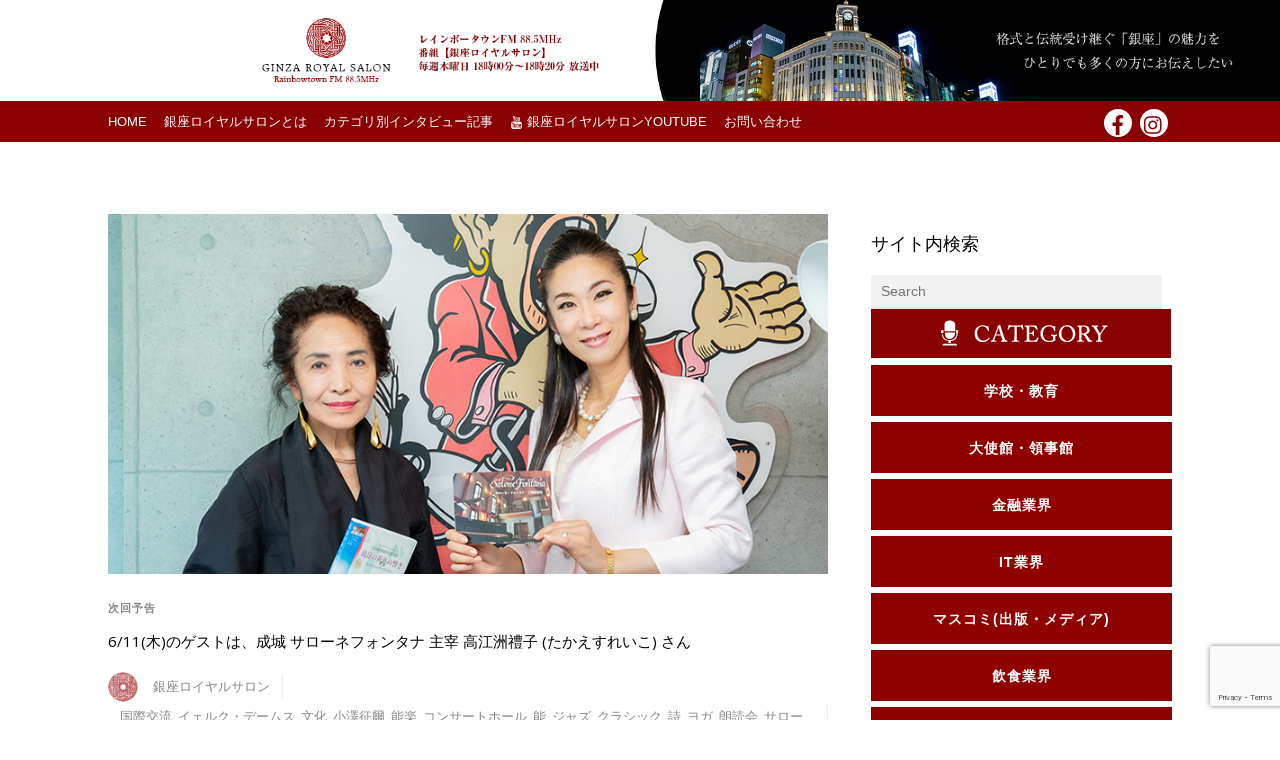

--- FILE ---
content_type: text/html; charset=UTF-8
request_url: https://ginza-royal.jp/reiko-takaesu0611/
body_size: 32646
content:
<!DOCTYPE html>
<html dir="ltr" lang="ja" prefix="og: http://ogp.me/ns# article: http://ogp.me/ns/article#og: https://ogp.me/ns#"
 xmlns:og="http://ogp.me/ns#" prefix="og: http://ogp.me/ns#">
<head>
	    <meta charset="UTF-8">
	    <meta name="viewport" content="width=device-width, initial-scale=1">
    <title>6/11(木)のゲストは、成城 サローネフォンタナ 主宰 高江洲禮子 (たかえすれいこ) さん | 銀座ロイヤルサロン</title>

		<!-- All in One SEO 4.9.3 - aioseo.com -->
	<meta name="robots" content="max-image-preview:large" />
	<meta name="author" content="銀座ロイヤルサロン"/>
	<meta name="keywords" content="国際交流,イェルク・デームス,文化,小澤征爾,能楽,コンサートホール,能,ジャズ,クラシック,詩,ヨガ,朗読会,サローネフォンタナ,オープンテラス,成城,台湾,高江洲禮子,オーストリア,ピアニスト,南アフリカ,巨匠" />
	<link rel="canonical" href="https://ginza-royal.jp/reiko-takaesu0611/" />
	<meta name="generator" content="All in One SEO (AIOSEO) 4.9.3" />
		<meta property="og:locale" content="ja_JP" />
		<meta property="og:site_name" content="銀座ロイヤルサロン レインボータウンFM88.5MHz" />
		<meta property="og:type" content="article" />
		<meta property="og:title" content="6/11(木)のゲストは、成城 サローネフォンタナ 主宰 高江洲禮子 (たかえすれいこ) さん | 銀座ロイヤルサロン" />
		<meta property="og:url" content="https://ginza-royal.jp/reiko-takaesu0611/" />
		<meta property="fb:admins" content="1544173179168679" />
		<meta property="og:image" content="https://ginza-royal.jp/wp-content/uploads/2020/06/IMGL1581.jpg" />
		<meta property="og:image:secure_url" content="https://ginza-royal.jp/wp-content/uploads/2020/06/IMGL1581.jpg" />
		<meta property="og:image:width" content="800" />
		<meta property="og:image:height" content="400" />
		<meta property="article:published_time" content="2020-06-10T23:01:10+00:00" />
		<meta property="article:modified_time" content="2020-06-17T22:27:56+00:00" />
		<meta name="twitter:card" content="summary" />
		<meta name="twitter:title" content="6/11(木)のゲストは、成城 サローネフォンタナ 主宰 高江洲禮子 (たかえすれいこ) さん | 銀座ロイヤルサロン" />
		<meta name="twitter:image" content="https://ginza-royal.jp/wp-content/uploads/2020/06/IMGL1581.jpg" />
		<script type="application/ld+json" class="aioseo-schema">
			{"@context":"https:\/\/schema.org","@graph":[{"@type":"Article","@id":"https:\/\/ginza-royal.jp\/reiko-takaesu0611\/#article","name":"6\/11(\u6728)\u306e\u30b2\u30b9\u30c8\u306f\u3001\u6210\u57ce \u30b5\u30ed\u30fc\u30cd\u30d5\u30a9\u30f3\u30bf\u30ca \u4e3b\u5bb0 \u9ad8\u6c5f\u6d32\u79ae\u5b50 (\u305f\u304b\u3048\u3059\u308c\u3044\u3053) \u3055\u3093 | \u9280\u5ea7\u30ed\u30a4\u30e4\u30eb\u30b5\u30ed\u30f3","headline":"6\/11(\u6728)\u306e\u30b2\u30b9\u30c8\u306f\u3001\u6210\u57ce \u30b5\u30ed\u30fc\u30cd\u30d5\u30a9\u30f3\u30bf\u30ca \u4e3b\u5bb0 \u9ad8\u6c5f\u6d32\u79ae\u5b50 (\u305f\u304b\u3048\u3059\u308c\u3044\u3053) \u3055\u3093","author":{"@id":"https:\/\/ginza-royal.jp\/author\/ginza_royal_salon\/#author"},"publisher":{"@id":"https:\/\/ginza-royal.jp\/#person"},"image":{"@type":"ImageObject","url":"https:\/\/ginza-royal.jp\/wp-content\/uploads\/2020\/06\/IMGL1581.jpg","width":800,"height":400},"datePublished":"2020-06-11T08:01:10+09:00","dateModified":"2020-06-18T07:27:56+09:00","inLanguage":"ja","mainEntityOfPage":{"@id":"https:\/\/ginza-royal.jp\/reiko-takaesu0611\/#webpage"},"isPartOf":{"@id":"https:\/\/ginza-royal.jp\/reiko-takaesu0611\/#webpage"},"articleSection":"\u6b21\u56de\u4e88\u544a, \u56fd\u969b\u4ea4\u6d41, \u30a4\u30a7\u30eb\u30af\u30fb\u30c7\u30fc\u30e0\u30b9, \u6587\u5316, \u5c0f\u6fa4\u5f81\u723e, \u80fd\u697d, \u30b3\u30f3\u30b5\u30fc\u30c8\u30db\u30fc\u30eb, \u80fd, \u30b8\u30e3\u30ba, \u30af\u30e9\u30b7\u30c3\u30af, \u8a69, \u30e8\u30ac, \u6717\u8aad\u4f1a, \u30b5\u30ed\u30fc\u30cd\u30d5\u30a9\u30f3\u30bf\u30ca, \u30aa\u30fc\u30d7\u30f3\u30c6\u30e9\u30b9, \u6210\u57ce, \u53f0\u6e7e, \u9ad8\u6c5f\u6d32\u79ae\u5b50, \u30aa\u30fc\u30b9\u30c8\u30ea\u30a2, \u30d4\u30a2\u30cb\u30b9\u30c8, \u5357\u30a2\u30d5\u30ea\u30ab, \u5de8\u5320"},{"@type":"BreadcrumbList","@id":"https:\/\/ginza-royal.jp\/reiko-takaesu0611\/#breadcrumblist","itemListElement":[{"@type":"ListItem","@id":"https:\/\/ginza-royal.jp#listItem","position":1,"name":"Home","item":"https:\/\/ginza-royal.jp","nextItem":{"@type":"ListItem","@id":"https:\/\/ginza-royal.jp\/category\/guest\/#listItem","name":"\u6b21\u56de\u4e88\u544a"}},{"@type":"ListItem","@id":"https:\/\/ginza-royal.jp\/category\/guest\/#listItem","position":2,"name":"\u6b21\u56de\u4e88\u544a","item":"https:\/\/ginza-royal.jp\/category\/guest\/","nextItem":{"@type":"ListItem","@id":"https:\/\/ginza-royal.jp\/reiko-takaesu0611\/#listItem","name":"6\/11(\u6728)\u306e\u30b2\u30b9\u30c8\u306f\u3001\u6210\u57ce \u30b5\u30ed\u30fc\u30cd\u30d5\u30a9\u30f3\u30bf\u30ca \u4e3b\u5bb0 \u9ad8\u6c5f\u6d32\u79ae\u5b50 (\u305f\u304b\u3048\u3059\u308c\u3044\u3053) \u3055\u3093"},"previousItem":{"@type":"ListItem","@id":"https:\/\/ginza-royal.jp#listItem","name":"Home"}},{"@type":"ListItem","@id":"https:\/\/ginza-royal.jp\/reiko-takaesu0611\/#listItem","position":3,"name":"6\/11(\u6728)\u306e\u30b2\u30b9\u30c8\u306f\u3001\u6210\u57ce \u30b5\u30ed\u30fc\u30cd\u30d5\u30a9\u30f3\u30bf\u30ca \u4e3b\u5bb0 \u9ad8\u6c5f\u6d32\u79ae\u5b50 (\u305f\u304b\u3048\u3059\u308c\u3044\u3053) \u3055\u3093","previousItem":{"@type":"ListItem","@id":"https:\/\/ginza-royal.jp\/category\/guest\/#listItem","name":"\u6b21\u56de\u4e88\u544a"}}]},{"@type":"Person","@id":"https:\/\/ginza-royal.jp\/#person","name":"\u9280\u5ea7\u30ed\u30a4\u30e4\u30eb\u30b5\u30ed\u30f3","image":"https:\/\/ginza-royal.jp\/wp-content\/uploads\/2021\/04\/LOGO3.png"},{"@type":"Person","@id":"https:\/\/ginza-royal.jp\/author\/ginza_royal_salon\/#author","url":"https:\/\/ginza-royal.jp\/author\/ginza_royal_salon\/","name":"\u9280\u5ea7\u30ed\u30a4\u30e4\u30eb\u30b5\u30ed\u30f3"},{"@type":"WebPage","@id":"https:\/\/ginza-royal.jp\/reiko-takaesu0611\/#webpage","url":"https:\/\/ginza-royal.jp\/reiko-takaesu0611\/","name":"6\/11(\u6728)\u306e\u30b2\u30b9\u30c8\u306f\u3001\u6210\u57ce \u30b5\u30ed\u30fc\u30cd\u30d5\u30a9\u30f3\u30bf\u30ca \u4e3b\u5bb0 \u9ad8\u6c5f\u6d32\u79ae\u5b50 (\u305f\u304b\u3048\u3059\u308c\u3044\u3053) \u3055\u3093 | \u9280\u5ea7\u30ed\u30a4\u30e4\u30eb\u30b5\u30ed\u30f3","inLanguage":"ja","isPartOf":{"@id":"https:\/\/ginza-royal.jp\/#website"},"breadcrumb":{"@id":"https:\/\/ginza-royal.jp\/reiko-takaesu0611\/#breadcrumblist"},"author":{"@id":"https:\/\/ginza-royal.jp\/author\/ginza_royal_salon\/#author"},"creator":{"@id":"https:\/\/ginza-royal.jp\/author\/ginza_royal_salon\/#author"},"image":{"@type":"ImageObject","url":"https:\/\/ginza-royal.jp\/wp-content\/uploads\/2020\/06\/IMGL1581.jpg","@id":"https:\/\/ginza-royal.jp\/reiko-takaesu0611\/#mainImage","width":800,"height":400},"primaryImageOfPage":{"@id":"https:\/\/ginza-royal.jp\/reiko-takaesu0611\/#mainImage"},"datePublished":"2020-06-11T08:01:10+09:00","dateModified":"2020-06-18T07:27:56+09:00"},{"@type":"WebSite","@id":"https:\/\/ginza-royal.jp\/#website","url":"https:\/\/ginza-royal.jp\/","name":"\u9280\u5ea7\u30ed\u30a4\u30e4\u30eb\u30b5\u30ed\u30f3","description":"\u30ec\u30a4\u30f3\u30dc\u30fc\u30bf\u30a6\u30f3FM 88.5MHz","inLanguage":"ja","publisher":{"@id":"https:\/\/ginza-royal.jp\/#person"}}]}
		</script>
		<!-- All in One SEO -->

	    <style id="tf_lazy_style">
		[data-tf-src]{opacity:0}.tf_svg_lazy{transition:filter .3s linear!important;filter:blur(25px);opacity:1;transform:translateZ(0)}.tf_svg_lazy_loaded{filter:blur(0)}.module[data-lazy],.module[data-lazy] .ui,.module_row[data-lazy]:not(.tb_first),.module_row[data-lazy]:not(.tb_first)>.row_inner,.module_row:not(.tb_first) .module_column[data-lazy],.module_subrow[data-lazy]>.subrow_inner{background-image:none!important}
	    </style>
	    <noscript><style>[data-tf-src]{display:none!important}.tf_svg_lazy{filter:none!important;opacity:1!important}</style></noscript>
	    	    <style id="tf_lazy_common">
							/*chrome bug,prevent run transition on the page loading*/
				body:not(.page-loaded),body:not(.page-loaded) #header,body:not(.page-loaded) a,body:not(.page-loaded) img,body:not(.page-loaded) figure,body:not(.page-loaded) div,body:not(.page-loaded) i,body:not(.page-loaded) li,body:not(.page-loaded) span,body:not(.page-loaded) ul{animation:none!important;transition:none!important}body:not(.page-loaded) #main-nav li .sub-menu{display:none}
				img{max-width:100%;height:auto}
						.tf_fa{display:inline-block;width:1em;height:1em;stroke-width:0;stroke:currentColor;overflow:visible;fill:currentColor;pointer-events:none;vertical-align:middle}#tf_svg symbol{overflow:visible}.tf_lazy{position:relative;visibility:visible;contain:paint;display:block;opacity:.3}.wow .tf_lazy{visibility:hidden;opacity:1;position:static;display:inline}.tf_audio_lazy audio{visibility:hidden;height:0}.mejs-container{visibility:visible}.tf_iframe_lazy{transition:opacity .3s ease-in-out;min-height:10px}.tf_carousel .swiper-wrapper{display:flex}.tf_carousel .swiper-slide{flex-shrink:0;opacity:0}.tf_carousel .tf_lazy{contain:none}.swiper-wrapper>br,.tf_lazy.swiper-wrapper .tf_lazy:after,.tf_lazy.swiper-wrapper .tf_lazy:before{display:none}.tf_lazy:after,.tf_lazy:before{content:'';display:inline-block;position:absolute;width:10px!important;height:10px!important;margin:0 3px;top:50%!important;right:50%!important;left:auto!important;border-radius:100%;background-color:currentColor;visibility:visible;animation:tf-hrz-loader infinite .75s cubic-bezier(.2,.68,.18,1.08)}.tf_lazy:after{width:6px!important;height:6px!important;right:auto!important;left:50%!important;margin-top:3px;animation-delay:-.4s}@keyframes tf-hrz-loader{0%{transform:scale(1);opacity:1}50%{transform:scale(.1);opacity:.6}100%{transform:scale(1);opacity:1}}.tf_lazy_lightbox{position:fixed;background:rgba(11,11,11,.8);color:#ccc;top:0;left:0;display:flex;align-items:center;justify-content:center;z-index:999}.tf_lazy_lightbox .tf_lazy:after,.tf_lazy_lightbox .tf_lazy:before{background:#fff}
		</style>
			<noscript><style>body:not(.page-loaded) #main-nav li .sub-menu{display:block}</style></noscript>
    

<link href="https://ginza-royal.jp/wp-content/uploads/2018/02/fab.png" rel="shortcut icon" /> 	    <link rel="preconnect" href="https://fonts.gstatic.com" crossorigin/>
		<link rel="dns-prefetch" href="//www.google-analytics.com"/>
	<link rel="preload" href="https://ginza-royal.jp/wp-content/uploads/themify-css/concate/themify-concate-33c6817f1a321e13acd92d7e45222cb3.css" as="style"><link id="themify_concate-css" rel="stylesheet" href="https://ginza-royal.jp/wp-content/uploads/themify-css/concate/themify-concate-33c6817f1a321e13acd92d7e45222cb3.css"><link rel="preload" href="https://ginza-royal.jp/wp-content/themes/magazine/mobile-menu.css?ver=5.1.6" media="screen and (max-width:1200px)" as="style"><link id="tf-mobile-mobile-menu-css" rel="stylesheet" href="https://ginza-royal.jp/wp-content/themes/magazine/mobile-menu.css?ver=5.1.6" media="screen and (max-width:1200px)"><link rel="preload" href="https://ginza-royal.jp/wp-content/themes/magazine/media-queries.css?ver=5.1.6" media="screen and (max-width:1200px)" as="style"><link id="themify-media-queries-css" rel="stylesheet" href="https://ginza-royal.jp/wp-content/themes/magazine/media-queries.css?ver=5.1.6" media="screen and (max-width:1200px)"><link rel="alternate" type="application/rss+xml" title="銀座ロイヤルサロン &raquo; フィード" href="https://ginza-royal.jp/feed/" />
<link rel="alternate" type="application/rss+xml" title="銀座ロイヤルサロン &raquo; コメントフィード" href="https://ginza-royal.jp/comments/feed/" />
		<!-- This site uses the Google Analytics by MonsterInsights plugin v7.17.0 - Using Analytics tracking - https://www.monsterinsights.com/ -->
		<!-- Note: MonsterInsights is not currently configured on this site. The site owner needs to authenticate with Google Analytics in the MonsterInsights settings panel. -->
					<!-- No UA code set -->
				<!-- / Google Analytics by MonsterInsights -->
		<link rel="preload" href="https://ginza-royal.jp/wp-content/plugins/all-in-one-seo-pack/dist/Lite/assets/css/table-of-contents/global.e90f6d47.css?ver=4.9.3" as="style" /><link rel='stylesheet' id='aioseo/css/src/vue/standalone/blocks/table-of-contents/global.scss-css' href='https://ginza-royal.jp/wp-content/plugins/all-in-one-seo-pack/dist/Lite/assets/css/table-of-contents/global.e90f6d47.css?ver=4.9.3' media='all' />
<link rel="preload" href="https://ginza-royal.jp/wp-content/plugins/metronet-profile-picture/dist/blocks.style.build.css?ver=2.6.3" as="style" /><link rel='stylesheet' id='mpp_gutenberg-css' href='https://ginza-royal.jp/wp-content/plugins/metronet-profile-picture/dist/blocks.style.build.css?ver=2.6.3' media='all' />
<style id='classic-theme-styles-inline-css'>
/*! This file is auto-generated */
.wp-block-button__link{color:#fff;background-color:#32373c;border-radius:9999px;box-shadow:none;text-decoration:none;padding:calc(.667em + 2px) calc(1.333em + 2px);font-size:1.125em}.wp-block-file__button{background:#32373c;color:#fff;text-decoration:none}
</style>
<style id='global-styles-inline-css'>
:root{--wp--preset--aspect-ratio--square: 1;--wp--preset--aspect-ratio--4-3: 4/3;--wp--preset--aspect-ratio--3-4: 3/4;--wp--preset--aspect-ratio--3-2: 3/2;--wp--preset--aspect-ratio--2-3: 2/3;--wp--preset--aspect-ratio--16-9: 16/9;--wp--preset--aspect-ratio--9-16: 9/16;--wp--preset--color--black: #000000;--wp--preset--color--cyan-bluish-gray: #abb8c3;--wp--preset--color--white: #ffffff;--wp--preset--color--pale-pink: #f78da7;--wp--preset--color--vivid-red: #cf2e2e;--wp--preset--color--luminous-vivid-orange: #ff6900;--wp--preset--color--luminous-vivid-amber: #fcb900;--wp--preset--color--light-green-cyan: #7bdcb5;--wp--preset--color--vivid-green-cyan: #00d084;--wp--preset--color--pale-cyan-blue: #8ed1fc;--wp--preset--color--vivid-cyan-blue: #0693e3;--wp--preset--color--vivid-purple: #9b51e0;--wp--preset--gradient--vivid-cyan-blue-to-vivid-purple: linear-gradient(135deg,rgba(6,147,227,1) 0%,rgb(155,81,224) 100%);--wp--preset--gradient--light-green-cyan-to-vivid-green-cyan: linear-gradient(135deg,rgb(122,220,180) 0%,rgb(0,208,130) 100%);--wp--preset--gradient--luminous-vivid-amber-to-luminous-vivid-orange: linear-gradient(135deg,rgba(252,185,0,1) 0%,rgba(255,105,0,1) 100%);--wp--preset--gradient--luminous-vivid-orange-to-vivid-red: linear-gradient(135deg,rgba(255,105,0,1) 0%,rgb(207,46,46) 100%);--wp--preset--gradient--very-light-gray-to-cyan-bluish-gray: linear-gradient(135deg,rgb(238,238,238) 0%,rgb(169,184,195) 100%);--wp--preset--gradient--cool-to-warm-spectrum: linear-gradient(135deg,rgb(74,234,220) 0%,rgb(151,120,209) 20%,rgb(207,42,186) 40%,rgb(238,44,130) 60%,rgb(251,105,98) 80%,rgb(254,248,76) 100%);--wp--preset--gradient--blush-light-purple: linear-gradient(135deg,rgb(255,206,236) 0%,rgb(152,150,240) 100%);--wp--preset--gradient--blush-bordeaux: linear-gradient(135deg,rgb(254,205,165) 0%,rgb(254,45,45) 50%,rgb(107,0,62) 100%);--wp--preset--gradient--luminous-dusk: linear-gradient(135deg,rgb(255,203,112) 0%,rgb(199,81,192) 50%,rgb(65,88,208) 100%);--wp--preset--gradient--pale-ocean: linear-gradient(135deg,rgb(255,245,203) 0%,rgb(182,227,212) 50%,rgb(51,167,181) 100%);--wp--preset--gradient--electric-grass: linear-gradient(135deg,rgb(202,248,128) 0%,rgb(113,206,126) 100%);--wp--preset--gradient--midnight: linear-gradient(135deg,rgb(2,3,129) 0%,rgb(40,116,252) 100%);--wp--preset--font-size--small: 13px;--wp--preset--font-size--medium: 20px;--wp--preset--font-size--large: 36px;--wp--preset--font-size--x-large: 42px;--wp--preset--spacing--20: 0.44rem;--wp--preset--spacing--30: 0.67rem;--wp--preset--spacing--40: 1rem;--wp--preset--spacing--50: 1.5rem;--wp--preset--spacing--60: 2.25rem;--wp--preset--spacing--70: 3.38rem;--wp--preset--spacing--80: 5.06rem;--wp--preset--shadow--natural: 6px 6px 9px rgba(0, 0, 0, 0.2);--wp--preset--shadow--deep: 12px 12px 50px rgba(0, 0, 0, 0.4);--wp--preset--shadow--sharp: 6px 6px 0px rgba(0, 0, 0, 0.2);--wp--preset--shadow--outlined: 6px 6px 0px -3px rgba(255, 255, 255, 1), 6px 6px rgba(0, 0, 0, 1);--wp--preset--shadow--crisp: 6px 6px 0px rgba(0, 0, 0, 1);}:where(.is-layout-flex){gap: 0.5em;}:where(.is-layout-grid){gap: 0.5em;}body .is-layout-flex{display: flex;}.is-layout-flex{flex-wrap: wrap;align-items: center;}.is-layout-flex > :is(*, div){margin: 0;}body .is-layout-grid{display: grid;}.is-layout-grid > :is(*, div){margin: 0;}:where(.wp-block-columns.is-layout-flex){gap: 2em;}:where(.wp-block-columns.is-layout-grid){gap: 2em;}:where(.wp-block-post-template.is-layout-flex){gap: 1.25em;}:where(.wp-block-post-template.is-layout-grid){gap: 1.25em;}.has-black-color{color: var(--wp--preset--color--black) !important;}.has-cyan-bluish-gray-color{color: var(--wp--preset--color--cyan-bluish-gray) !important;}.has-white-color{color: var(--wp--preset--color--white) !important;}.has-pale-pink-color{color: var(--wp--preset--color--pale-pink) !important;}.has-vivid-red-color{color: var(--wp--preset--color--vivid-red) !important;}.has-luminous-vivid-orange-color{color: var(--wp--preset--color--luminous-vivid-orange) !important;}.has-luminous-vivid-amber-color{color: var(--wp--preset--color--luminous-vivid-amber) !important;}.has-light-green-cyan-color{color: var(--wp--preset--color--light-green-cyan) !important;}.has-vivid-green-cyan-color{color: var(--wp--preset--color--vivid-green-cyan) !important;}.has-pale-cyan-blue-color{color: var(--wp--preset--color--pale-cyan-blue) !important;}.has-vivid-cyan-blue-color{color: var(--wp--preset--color--vivid-cyan-blue) !important;}.has-vivid-purple-color{color: var(--wp--preset--color--vivid-purple) !important;}.has-black-background-color{background-color: var(--wp--preset--color--black) !important;}.has-cyan-bluish-gray-background-color{background-color: var(--wp--preset--color--cyan-bluish-gray) !important;}.has-white-background-color{background-color: var(--wp--preset--color--white) !important;}.has-pale-pink-background-color{background-color: var(--wp--preset--color--pale-pink) !important;}.has-vivid-red-background-color{background-color: var(--wp--preset--color--vivid-red) !important;}.has-luminous-vivid-orange-background-color{background-color: var(--wp--preset--color--luminous-vivid-orange) !important;}.has-luminous-vivid-amber-background-color{background-color: var(--wp--preset--color--luminous-vivid-amber) !important;}.has-light-green-cyan-background-color{background-color: var(--wp--preset--color--light-green-cyan) !important;}.has-vivid-green-cyan-background-color{background-color: var(--wp--preset--color--vivid-green-cyan) !important;}.has-pale-cyan-blue-background-color{background-color: var(--wp--preset--color--pale-cyan-blue) !important;}.has-vivid-cyan-blue-background-color{background-color: var(--wp--preset--color--vivid-cyan-blue) !important;}.has-vivid-purple-background-color{background-color: var(--wp--preset--color--vivid-purple) !important;}.has-black-border-color{border-color: var(--wp--preset--color--black) !important;}.has-cyan-bluish-gray-border-color{border-color: var(--wp--preset--color--cyan-bluish-gray) !important;}.has-white-border-color{border-color: var(--wp--preset--color--white) !important;}.has-pale-pink-border-color{border-color: var(--wp--preset--color--pale-pink) !important;}.has-vivid-red-border-color{border-color: var(--wp--preset--color--vivid-red) !important;}.has-luminous-vivid-orange-border-color{border-color: var(--wp--preset--color--luminous-vivid-orange) !important;}.has-luminous-vivid-amber-border-color{border-color: var(--wp--preset--color--luminous-vivid-amber) !important;}.has-light-green-cyan-border-color{border-color: var(--wp--preset--color--light-green-cyan) !important;}.has-vivid-green-cyan-border-color{border-color: var(--wp--preset--color--vivid-green-cyan) !important;}.has-pale-cyan-blue-border-color{border-color: var(--wp--preset--color--pale-cyan-blue) !important;}.has-vivid-cyan-blue-border-color{border-color: var(--wp--preset--color--vivid-cyan-blue) !important;}.has-vivid-purple-border-color{border-color: var(--wp--preset--color--vivid-purple) !important;}.has-vivid-cyan-blue-to-vivid-purple-gradient-background{background: var(--wp--preset--gradient--vivid-cyan-blue-to-vivid-purple) !important;}.has-light-green-cyan-to-vivid-green-cyan-gradient-background{background: var(--wp--preset--gradient--light-green-cyan-to-vivid-green-cyan) !important;}.has-luminous-vivid-amber-to-luminous-vivid-orange-gradient-background{background: var(--wp--preset--gradient--luminous-vivid-amber-to-luminous-vivid-orange) !important;}.has-luminous-vivid-orange-to-vivid-red-gradient-background{background: var(--wp--preset--gradient--luminous-vivid-orange-to-vivid-red) !important;}.has-very-light-gray-to-cyan-bluish-gray-gradient-background{background: var(--wp--preset--gradient--very-light-gray-to-cyan-bluish-gray) !important;}.has-cool-to-warm-spectrum-gradient-background{background: var(--wp--preset--gradient--cool-to-warm-spectrum) !important;}.has-blush-light-purple-gradient-background{background: var(--wp--preset--gradient--blush-light-purple) !important;}.has-blush-bordeaux-gradient-background{background: var(--wp--preset--gradient--blush-bordeaux) !important;}.has-luminous-dusk-gradient-background{background: var(--wp--preset--gradient--luminous-dusk) !important;}.has-pale-ocean-gradient-background{background: var(--wp--preset--gradient--pale-ocean) !important;}.has-electric-grass-gradient-background{background: var(--wp--preset--gradient--electric-grass) !important;}.has-midnight-gradient-background{background: var(--wp--preset--gradient--midnight) !important;}.has-small-font-size{font-size: var(--wp--preset--font-size--small) !important;}.has-medium-font-size{font-size: var(--wp--preset--font-size--medium) !important;}.has-large-font-size{font-size: var(--wp--preset--font-size--large) !important;}.has-x-large-font-size{font-size: var(--wp--preset--font-size--x-large) !important;}
:where(.wp-block-post-template.is-layout-flex){gap: 1.25em;}:where(.wp-block-post-template.is-layout-grid){gap: 1.25em;}
:where(.wp-block-columns.is-layout-flex){gap: 2em;}:where(.wp-block-columns.is-layout-grid){gap: 2em;}
:root :where(.wp-block-pullquote){font-size: 1.5em;line-height: 1.6;}
</style>
<link rel="preload" href="https://ginza-royal.jp/wp-content/plugins/contact-form-7/includes/css/styles.css?ver=6.0.6" as="style" /><link rel='stylesheet' id='contact-form-7-css' href='https://ginza-royal.jp/wp-content/plugins/contact-form-7/includes/css/styles.css?ver=6.0.6' media='all' />
<link rel="preload" href="https://ginza-royal.jp/wp-content/plugins/contact-form-7-add-confirm/includes/css/styles.css?ver=5.1" as="style" /><link rel='stylesheet' id='contact-form-7-confirm-css' href='https://ginza-royal.jp/wp-content/plugins/contact-form-7-add-confirm/includes/css/styles.css?ver=5.1' media='all' />
<link rel="preload" href="https://ginza-royal.jp/wp-content/plugins/gp-back-to-top/css/fo-2023-02-22-0.45084600%201677029590.css?ver=2.0" as="style" /><link rel='stylesheet' id='gp-bttp-style-css' href='https://ginza-royal.jp/wp-content/plugins/gp-back-to-top/css/fo-2023-02-22-0.45084600%201677029590.css?ver=2.0' media='all' />
<link rel="preload" href="https://ginza-royal.jp/wp-content/plugins/table-of-contents-plus/screen.min.css?ver=2411.1" as="style" /><link rel='stylesheet' id='toc-screen-css' href='https://ginza-royal.jp/wp-content/plugins/table-of-contents-plus/screen.min.css?ver=2411.1' media='all' />
<script src="https://ginza-royal.jp/wp-includes/js/jquery/jquery.min.js?ver=3.7.1" id="jquery-core-js"></script>
<script src="https://ginza-royal.jp/wp-includes/js/jquery/jquery-migrate.min.js?ver=3.4.1" id="jquery-migrate-js"></script>
<link rel="https://api.w.org/" href="https://ginza-royal.jp/wp-json/" /><link rel="alternate" title="JSON" type="application/json" href="https://ginza-royal.jp/wp-json/wp/v2/posts/7877" /><link rel="EditURI" type="application/rsd+xml" title="RSD" href="https://ginza-royal.jp/xmlrpc.php?rsd" />
<meta name="generator" content="WordPress 6.6.4" />
<link rel='shortlink' href='https://ginza-royal.jp/?p=7877' />
<link rel="alternate" title="oEmbed (JSON)" type="application/json+oembed" href="https://ginza-royal.jp/wp-json/oembed/1.0/embed?url=https%3A%2F%2Fginza-royal.jp%2Freiko-takaesu0611%2F" />
<link rel="alternate" title="oEmbed (XML)" type="text/xml+oembed" href="https://ginza-royal.jp/wp-json/oembed/1.0/embed?url=https%3A%2F%2Fginza-royal.jp%2Freiko-takaesu0611%2F&#038;format=xml" />

<!-- begin LH OGP meta output -->
<meta property="og:title" content="6/11(木)のゲストは、成城 サローネフォンタナ 主宰 高江洲禮子 (たかえすれいこ) さん"/>
<meta property="og:url" content="https://ginza-royal.jp/reiko-takaesu0611/"/>
<meta property="og:locale" content="ja"/>
<meta property="og:type" content="article"/>
<meta property="og:description" content=""/>
<meta property="og:site_name" content="銀座ロイヤルサロン"/>
<meta property="article:publisher" content="https://www.facebook.com/yuukiayumisalon/"/>
<meta property="og:image" content="https://ginza-royal.jp/wp-content/uploads/2020/06/IMGL1581.jpg"/>
<meta property="og:image" content="https://ginza-royal.jp/wp-content/uploads/2020/06/IMGL0216.jpg"/>
<meta property="og:image" content="https://ginza-royal.jp/wp-content/uploads/2020/06/サローネフォンタナ-1-1500x1001.jpg"/>
<meta property="og:image" content="https://ginza-royal.jp/wp-content/uploads/2020/06/サローネフォンタナ-2-1500x1001.jpg"/>
<meta property="og:image" content="https://ginza-royal.jp/wp-content/uploads/2020/06/IMGL0214.jpg"/>
<meta property="og:image" content="https://ginza-royal.jp/wp-content/uploads/2020/06/IMGL0217.jpg"/>
<meta property="og:image" content="https://ginza-royal.jp/wp-content/uploads/2020/06/IMGL0318.jpg"/>
<!-- end LH OGP meta output -->

<meta property="og:title" name="og:title" content="6/11(木)のゲストは、成城 サローネフォンタナ 主宰 高江洲禮子 (たかえすれいこ) さん" />
<meta property="og:type" name="og:type" content="article" />
<meta property="og:image" name="og:image" content="https://ginza-royal.jp/wp-content/uploads/2020/06/IMGL1581.jpg" />
<meta property="og:image" name="og:image" content="https://ginza-royal.jp/wp-content/uploads/2019/08/o1266088014095167051-1024x712.jpg" />
<meta property="og:image" name="og:image" content="https://ginza-royal.jp/wp-content/uploads/2018/10/re-m-banner1-1.jpg" />
<meta property="og:url" name="og:url" content="https://ginza-royal.jp/reiko-takaesu0611/" />
<meta property="og:description" name="og:description" content="成城の素敵なサロン文化を発信する“サローネフォンタナ” レインボータウンFM 88.5MHz番組【銀座ロイヤル [...]" />
<meta property="og:locale" name="og:locale" content="ja" />
<meta property="og:site_name" name="og:site_name" content="銀座ロイヤルサロン" />
<meta property="twitter:card" name="twitter:card" content="summary_large_image" />
<meta property="article:tag" name="article:tag" content="朗読会" />
<meta property="article:tag" name="article:tag" content="オープンテラス" />
<meta property="article:tag" name="article:tag" content="能楽" />
<meta property="article:tag" name="article:tag" content="台湾" />
<meta property="article:tag" name="article:tag" content="能" />
<meta property="article:tag" name="article:tag" content="オーストリア" />
<meta property="article:tag" name="article:tag" content="クラシック" />
<meta property="article:tag" name="article:tag" content="南アフリカ" />
<meta property="article:tag" name="article:tag" content="ヨガ" />
<meta property="article:tag" name="article:tag" content="国際交流" />
<meta property="article:tag" name="article:tag" content="サローネフォンタナ" />
<meta property="article:tag" name="article:tag" content="文化" />
<meta property="article:tag" name="article:tag" content="成城" />
<meta property="article:tag" name="article:tag" content="高江洲禮子" />
<meta property="article:tag" name="article:tag" content="ピアニスト" />
<meta property="article:tag" name="article:tag" content="巨匠" />
<meta property="article:tag" name="article:tag" content="イェルク・デームス" />
<meta property="article:tag" name="article:tag" content="小澤征爾" />
<meta property="article:tag" name="article:tag" content="コンサートホール" />
<meta property="article:tag" name="article:tag" content="ジャズ" />
<meta property="article:tag" name="article:tag" content="詩" />
<meta property="article:section" name="article:section" content="次回予告" />
<meta property="article:published_time" name="article:published_time" content="2020-06-11T08:01:10+09:00" />
<meta property="article:modified_time" name="article:modified_time" content="2020-06-18T07:27:56+09:00" />
<meta property="article:author" name="article:author" content="https://ginza-royal.jp/author/ginza_royal_salon/" />
<style id="tb_inline_styles">.tb_animation_on{overflow-x:hidden}.themify_builder .wow{visibility:hidden;animation-fill-mode:both}.themify_builder .tf_lax_done{transition-duration:.8s;transition-timing-function:cubic-bezier(.165,.84,.44,1)}.wow.tf_lax_done{animation-fill-mode:backwards}.sticky-wrapper.tb_sticky_scroll_active [data-sticky-active] .hide-on-stick{display:none}@media screen and (min-width:1281px){.hide-desktop{width:0!important;height:0!important;padding:0!important;visibility:hidden!important;margin:0!important;display:table-column!important}}@media screen and (min-width:769px) and (max-width:1280px){.hide-tablet_landscape{width:0!important;height:0!important;padding:0!important;visibility:hidden!important;margin:0!important;display:table-column!important}}@media screen and (min-width:681px) and (max-width:768px){.hide-tablet{width:0!important;height:0!important;padding:0!important;visibility:hidden!important;margin:0!important;display:table-column!important}}@media screen and (max-width:680px){.hide-mobile{width:0!important;height:0!important;padding:0!important;visibility:hidden!important;margin:0!important;display:table-column!important}}</style><noscript><style>.themify_builder .wow,.wow .tf_lazy{visibility:visible!important}</style></noscript>
<!-- WordPress Facebook Open Graph protocol plugin (WPFBOGP v2.0.13) http://rynoweb.com/wordpress-plugins/ -->
<meta property="fb:admins" content="https://www.facebook.com/yuukiayumi.world.academy/"/>
<meta property="og:url" content="https://ginza-royal.jp/reiko-takaesu0611/"/>
<meta property="og:title" content="6/11(木)のゲストは、成城 サローネフォンタナ 主宰 高江洲禮子 (たかえすれいこ) さん"/>
<meta property="og:site_name" content="銀座ロイヤルサロン"/>
<meta property="og:description" content=""/>
<meta property="og:type" content="article"/>
<meta property="og:image" content="https://ginza-royal.jp/wp-content/uploads/2020/06/IMGL1581.jpg"/>
<meta property="og:image" content="https://ginza-royal.jp/wp-content/uploads/2020/06/IMGL0216-1024x683.jpg"/>
<meta property="og:image" content="https://ginza-royal.jp/wp-content/uploads/2020/06/サローネフォンタナ-2-1024x683.jpg"/>
<meta property="og:image" content="https://ginza-royal.jp/wp-content/uploads/2019/08/o1266088014095167051-1024x712.jpg"/>
<meta property="og:image" content="https://ginza-royal.jp/wp-content/uploads/2018/10/re-m-banner1-1.jpg"/>
<meta property="og:image" content="https://ginza-royal.jp/wp-content/uploads/2018/03/banner-new.jpg"/>
<meta property="og:locale" content="ja"/>
<!-- // end wpfbogp -->
		<style id="wp-custom-css">
			#footer .list-categories li {
        float: left;
        width: 50%;
        clear: none;
        box-sizing: border-box;
}

@media screen and (min-width: 1024px){
  #top-nav ul{
        -moz-column-count:8; 
        -webkit-column-count:8; 
        column-count:8;
        width: 1250px;
        height: 250px;
    }
}
body:not(.mobile_menu_active) #top-nav ul li a{
    max-width: 145px;
}
body:not(.mobile_menu_active) #top-nav ul li a {
    min-height: 30px;
font-size:12px !important;
}		</style>
		</head>

<body data-rsssl=1 class="post-template-default single single-post postid-7877 single-format-standard skin-black default_width sidebar1 no-home tb_animation_on fixed-header-enabled">
<!-- hook content: themify_body_start --><div class="pc-header"><a href="https://ginza-royal.jp/"><img data-tf-not-load="1" width="1902" height="150" src="https://ginza-royal.jp/wp-content/uploads/2018/10/re-topbanner-GINZA.jpg"></a></div>
<div class="mobile-header"><a href="https://ginza-royal.jp/"><img data-tf-not-load="1" width="640" height="300" src="https://ginza-royal.jp/wp-content/uploads/2021/05/sp-toplogo.jpg"></a></div><!-- /hook content: themify_body_start --><div id="pagewrap" class="hfeed site">

	<div id="headerwrap">

		<div id="nav-bar">
			<div class="pagewidth clearfix">
									<a id="menu-icon-top" href="#"><i class="icon-list-ul"></i></a>
					<nav id="top-nav-mobile-menu" class="sidemenu sidemenu-off" role="navigation">
						<ul id="top-nav" class="top-nav tf_scrollbar"><li id="menu-item-1175" class="menu-item-page-6 menu-item menu-item-type-post_type menu-item-object-page menu-item-home menu-item-1175"><a href="https://ginza-royal.jp/">HOME</a></li>
<li id="menu-item-689" class="menu-item-page-686 menu-item menu-item-type-post_type menu-item-object-page menu-item-689"><a href="https://ginza-royal.jp/about/">銀座ロイヤルサロンとは</a></li>
<li id="menu-item-456" class="menu-item-custom-456 menu-item menu-item-type-custom menu-item-object-custom menu-item-has-children menu-item-456"><a>カテゴリ別インタビュー記事<span class="child-arrow closed"></span></a>
<ul class="sub-menu">
	<li id="menu-item-8341" class="menu-item-category-20 menu-item menu-item-type-taxonomy menu-item-object-category menu-item-8341 menu-category-20-parent-456"><a href="https://ginza-royal.jp/category/%e5%ad%a6%e6%a0%a1%e3%83%bb%e6%95%99%e8%82%b2/">学校・教育</a></li>
	<li id="menu-item-8319" class="menu-item-category-672 menu-item menu-item-type-taxonomy menu-item-object-category menu-item-8319 menu-category-672-parent-456"><a href="https://ginza-royal.jp/category/embassy/">大使館・領事館</a></li>
	<li id="menu-item-8473" class="menu-item-category-1005 menu-item menu-item-type-taxonomy menu-item-object-category menu-item-8473 menu-category-1005-parent-456"><a href="https://ginza-royal.jp/category/%e9%87%91%e8%9e%8d%e6%a5%ad%e7%95%8c/">金融業界</a></li>
	<li id="menu-item-8335" class="menu-item-category-14 menu-item menu-item-type-taxonomy menu-item-object-category menu-item-8335 menu-category-14-parent-456"><a href="https://ginza-royal.jp/category/it/">ＩＴ業界</a></li>
	<li id="menu-item-8324" class="menu-item-category-13 menu-item menu-item-type-taxonomy menu-item-object-category menu-item-8324 menu-category-13-parent-456"><a href="https://ginza-royal.jp/category/%e9%a3%b2%e9%a3%9f%e6%a5%ad%e7%95%8c/">飲食業界</a></li>
	<li id="menu-item-8342" class="menu-item-category-21 menu-item menu-item-type-taxonomy menu-item-object-category menu-item-8342 menu-category-21-parent-456"><a href="https://ginza-royal.jp/category/%e9%a3%9f%e5%93%81%e3%83%bb%e8%a3%bd%e9%80%a0%e6%a5%ad/">食品・製造業</a></li>
	<li id="menu-item-8346" class="menu-item-category-25 menu-item menu-item-type-taxonomy menu-item-object-category menu-item-8346 menu-category-25-parent-456"><a href="https://ginza-royal.jp/category/%e8%87%aa%e5%8b%95%e8%bb%8a%e6%a5%ad%e7%95%8c/">自動車業界</a></li>
	<li id="menu-item-8337" class="menu-item-category-16 menu-item menu-item-type-taxonomy menu-item-object-category menu-item-8337 menu-category-16-parent-456"><a href="https://ginza-royal.jp/category/%e7%be%8e%e5%ae%b9%e3%83%bb%e5%81%a5%e5%ba%b7/">美容・健康</a></li>
	<li id="menu-item-8338" class="menu-item-category-17 menu-item menu-item-type-taxonomy menu-item-object-category menu-item-8338 menu-category-17-parent-456"><a href="https://ginza-royal.jp/category/%e5%8c%bb%e5%b8%ab%e3%83%bb%e5%8c%bb%e7%99%82%e9%96%a2%e4%bf%82/">医師・医療関係</a></li>
	<li id="menu-item-9610" class="menu-item-category-1100 menu-item menu-item-type-taxonomy menu-item-object-category menu-item-9610 menu-category-1100-parent-456"><a href="https://ginza-royal.jp/category/architect/">建築家</a></li>
	<li id="menu-item-8320" class="menu-item-category-853 menu-item menu-item-type-taxonomy menu-item-object-category menu-item-8320 menu-category-853-parent-456"><a href="https://ginza-royal.jp/category/%e3%82%bb%e3%83%a9%e3%83%94%e3%82%b9%e3%83%88/">セラピスト</a></li>
	<li id="menu-item-8339" class="menu-item-category-18 menu-item menu-item-type-taxonomy menu-item-object-category menu-item-8339 menu-category-18-parent-456"><a href="https://ginza-royal.jp/category/%e3%83%87%e3%82%b6%e3%82%a4%e3%83%b3%e3%83%bb%e3%83%95%e3%82%a1%e3%83%83%e3%82%b7%e3%83%a7%e3%83%b3/">デザイン・ファッション</a></li>
	<li id="menu-item-8328" class="menu-item-category-4 menu-item menu-item-type-taxonomy menu-item-object-category menu-item-8328 menu-category-4-parent-456"><a href="https://ginza-royal.jp/category/%e3%83%9e%e3%82%b9%e3%82%b3%e3%83%9f%e5%87%ba%e7%89%88%e3%83%bb%e3%83%a1%e3%83%87%e3%82%a3%e3%82%a2/">マスコミ(出版・メディア)</a></li>
	<li id="menu-item-8345" class="menu-item-category-24 menu-item menu-item-type-taxonomy menu-item-object-category menu-item-8345 menu-category-24-parent-456"><a href="https://ginza-royal.jp/category/%e4%bf%9d%e9%99%ba%e6%a5%ad%e7%95%8c/">保険業界</a></li>
	<li id="menu-item-8327" class="menu-item-category-2 menu-item menu-item-type-taxonomy menu-item-object-category menu-item-8327 menu-category-2-parent-456"><a href="https://ginza-royal.jp/category/%e6%97%a5%e6%9c%ac%e4%bc%9d%e7%b5%b1%e8%8a%b8%e8%83%bd%e3%83%bb%e4%bc%9d%e7%b5%b1%e6%96%87%e5%8c%96/">日本伝統芸能・伝統文化</a></li>
	<li id="menu-item-8348" class="menu-item-category-27 menu-item menu-item-type-taxonomy menu-item-object-category menu-item-8348 menu-category-27-parent-456"><a href="https://ginza-royal.jp/category/%e9%9d%9e%e5%96%b6%e5%88%a9%e5%9b%a3%e4%bd%93npo/">非営利団体(NPO)</a></li>
	<li id="menu-item-8343" class="menu-item-category-22 menu-item menu-item-type-taxonomy menu-item-object-category menu-item-8343 menu-category-22-parent-456"><a href="https://ginza-royal.jp/category/%e8%a6%b3%e5%85%89%e3%83%bb%e6%97%85%e8%a1%8c%e4%bc%9a%e7%a4%be/">観光・旅行</a></li>
	<li id="menu-item-8344" class="menu-item-category-23 menu-item menu-item-type-taxonomy menu-item-object-category menu-item-8344 menu-category-23-parent-456"><a href="https://ginza-royal.jp/category/%e3%83%9b%e3%83%86%e3%83%ab%e3%83%bb%e6%97%85%e9%a4%a8/">ホテル・旅館</a></li>
	<li id="menu-item-8347" class="menu-item-category-26 menu-item menu-item-type-taxonomy menu-item-object-category menu-item-8347 menu-category-26-parent-456"><a href="https://ginza-royal.jp/category/%e7%92%b0%e5%a2%83%e3%82%b5%e3%83%bc%e3%83%93%e3%82%b9/">環境サービス</a></li>
	<li id="menu-item-8340" class="menu-item-category-19 menu-item menu-item-type-taxonomy menu-item-object-category menu-item-8340 menu-category-19-parent-456"><a href="https://ginza-royal.jp/category/%e3%82%b9%e3%83%9d%e3%83%bc%e3%83%84/">スポーツ</a></li>
	<li id="menu-item-9012" class="menu-item-category-1056 menu-item menu-item-type-taxonomy menu-item-object-category menu-item-9012 menu-category-1056-parent-456"><a href="https://ginza-royal.jp/category/fighter/">格闘技・格闘家</a></li>
	<li id="menu-item-8323" class="menu-item-category-3 menu-item menu-item-type-taxonomy menu-item-object-category menu-item-8323 menu-category-3-parent-456"><a href="https://ginza-royal.jp/category/%e8%8a%b8%e8%a1%93%e3%83%bb%e3%82%a8%e3%83%b3%e3%82%bf%e3%83%bc%e3%83%86%e3%82%a4%e3%83%b3%e3%83%a1%e3%83%b3%e3%83%88/">芸術・アート</a></li>
	<li id="menu-item-8332" class="menu-item-category-9 menu-item menu-item-type-taxonomy menu-item-object-category menu-item-8332 menu-category-9-parent-456"><a href="https://ginza-royal.jp/category/%e6%98%a0%e7%94%bb%e3%83%bb%e6%98%a0%e5%83%8f%e9%96%a2%e4%bf%82/">映画・映像関係</a></li>
	<li id="menu-item-8336" class="menu-item-category-15 menu-item menu-item-type-taxonomy menu-item-object-category menu-item-8336 menu-category-15-parent-456"><a href="https://ginza-royal.jp/category/%e3%82%b3%e3%83%b3%e3%82%b5%e3%83%ab%e3%83%86%e3%82%a3%e3%83%b3%e3%82%b0/">コンサルティング</a></li>
	<li id="menu-item-9013" class="menu-item-category-1057 menu-item menu-item-type-taxonomy menu-item-object-category menu-item-9013 menu-category-1057-parent-456"><a href="https://ginza-royal.jp/category/producer/">プロデューサー</a></li>
	<li id="menu-item-8330" class="menu-item-category-7 menu-item menu-item-type-taxonomy menu-item-object-category menu-item-8330 menu-category-7-parent-456"><a href="https://ginza-royal.jp/category/%e9%9f%b3%e6%a5%bd%e5%ae%b6%e3%83%bb%e6%bc%94%e5%a5%8f%e8%80%85/">音楽家・演奏者</a></li>
	<li id="menu-item-8321" class="menu-item-category-957 menu-item menu-item-type-taxonomy menu-item-object-category menu-item-8321 menu-category-957-parent-456"><a href="https://ginza-royal.jp/category/%e5%86%92%e9%99%ba%e5%ae%b6/">冒険家</a></li>
	<li id="menu-item-8331" class="menu-item-category-8 menu-item menu-item-type-taxonomy menu-item-object-category menu-item-8331 menu-category-8-parent-456"><a href="https://ginza-royal.jp/category/%e5%86%99%e7%9c%9f%e5%ae%b6%e3%83%bb%e3%83%95%e3%82%a9%e3%83%88%e3%82%b0%e3%83%a9%e3%83%95%e3%82%a1%e3%83%bc/">写真家・フォトグラファー</a></li>
	<li id="menu-item-8322" class="menu-item-category-5 menu-item menu-item-type-taxonomy menu-item-object-category menu-item-8322 menu-category-5-parent-456"><a href="https://ginza-royal.jp/category/%e7%94%bb%e5%bb%8a%e3%83%bb%e3%82%ae%e3%83%a3%e3%83%a9%e3%83%aa%e3%83%bc/">画廊・ギャラリー</a></li>
	<li id="menu-item-8329" class="menu-item-category-6 menu-item menu-item-type-taxonomy menu-item-object-category menu-item-8329 menu-category-6-parent-456"><a href="https://ginza-royal.jp/category/%e4%bd%9c%e5%ae%b6%e3%83%bb%e7%94%bb%e5%ae%b6%e3%83%bb%e3%83%a9%e3%82%a4%e3%82%bf%e3%83%bc/">作家・画家・ライター</a></li>
	<li id="menu-item-9608" class="menu-item-category-1101 menu-item menu-item-type-taxonomy menu-item-object-category menu-item-9608 menu-category-1101-parent-456"><a href="https://ginza-royal.jp/category/collector/">コレクター</a></li>
	<li id="menu-item-8333" class="menu-item-category-10 menu-item menu-item-type-taxonomy menu-item-object-category menu-item-8333 menu-category-10-parent-456"><a href="https://ginza-royal.jp/category/%e4%bf%b3%e5%84%aa%e3%83%bb%e5%bd%b9%e8%80%85/">俳優・役者</a></li>
	<li id="menu-item-8325" class="menu-item-category-11 menu-item menu-item-type-taxonomy menu-item-object-category menu-item-8325 menu-category-11-parent-456"><a href="https://ginza-royal.jp/category/%e3%81%8a%e7%ac%91%e3%81%84%e3%83%bb%e3%82%b3%e3%83%a1%e3%83%87%e3%82%a3%e3%82%a2%e3%83%b3/">お笑い・コメディアン</a></li>
	<li id="menu-item-8334" class="menu-item-category-12 menu-item menu-item-type-taxonomy menu-item-object-category menu-item-8334 menu-category-12-parent-456"><a href="https://ginza-royal.jp/category/%e4%bc%9a%e5%93%a1%e5%88%b6%e3%82%b5%e3%83%bc%e3%83%93%e3%82%b9/">会員制サービス</a></li>
</ul>
</li>
<li id="menu-item-8282" class="menu-item-custom-8282 menu-item menu-item-type-custom menu-item-object-custom menu-item-8282"><a target="_blank" rel="noopener" href="https://www.youtube.com/@ginza-royal-salon/featured"><i> <svg class="tf_fa tf-ti-youtube"><use href="#tf-ti-youtube"></use></svg></i> 銀座ロイヤルサロンYouTube</a></li>
<li id="menu-item-913" class="menu-item-custom-913 menu-item menu-item-type-custom menu-item-object-custom menu-item-913"><a href="https://ginza-royal.jp/contact/">お問い合わせ</a></li>
</ul>						<a id="top-nav-menu-icon-close" href="#" class="menu-icon-close"></a>
						<!-- /#menu-icon-close -->
					</nav>
				
				<div class="social-widget">
					<div id="media_image-13" class="widget widget_media_image"><a href="https://www.youtube.com/channel/UCauwQ35Chjrb5k9m6ohVyzg"><img loading="lazy" width="180" height="43" src="https://ginza-royal.jp/wp-content/uploads/2020/05/1-8-2.png" class="image wp-image-7615 attachment-full size-full" alt="" style="max-width: 100%; height: auto;" decoding="async" srcset="https://ginza-royal.jp/wp-content/uploads/2020/05/1-8-2.png 180w, https://ginza-royal.jp/wp-content/uploads/2020/05/1-8-2-24x6.png 24w, https://ginza-royal.jp/wp-content/uploads/2020/05/1-8-2-36x9.png 36w, https://ginza-royal.jp/wp-content/uploads/2020/05/1-8-2-48x11.png 48w" sizes="(max-width: 180px) 100vw, 180px" /></a></div><div id="themify-social-links-2" class="widget themify-social-links"><ul class="social-links horizontal">
							<li class="social-link-item facebook font-icon icon-medium">
								<a href="https://www.facebook.com/yuukiayumi.world.academy/" aria-label="facebook" target="_blank" rel="noopener"><i style="color: #880000;background-color: #ffffff;"><svg class="tf_fa tf-fab-facebook"><use href="#tf-fab-facebook"></use></svg></i>  </a>
							</li>
							<!-- /themify-link-item -->
							<li class="social-link-item instagram font-icon icon-medium">
								<a href="https://www.instagram.com/yuuki.ayumi/" aria-label="instagram" target="_blank" rel="noopener"><i style="color: #880000;background-color: #ffffff;"><svg class="tf_fa tf-fab-instagram"><use href="#tf-fab-instagram"></use></svg></i>  </a>
							</li>
							<!-- /themify-link-item --></ul></div>				</div>
				<!-- /.social-widget -->

				
			</div>
		</div>
		<!-- /#nav-bar -->

		
		<header id="header" class="pagewidth clearfix" itemscope="itemscope" itemtype="https://schema.org/WPHeader">

			
			<div class="hgroup">
				<div id="site-logo"><a href="https://ginza-royal.jp" title="銀座ロイヤルサロン"><span>銀座ロイヤルサロン</span></a></div><div id="site-description" class="site-description"><span>レインボータウンFM 88.5MHz</span></div>			</div>

			<a id="menu-icon" href="#"><i class="icon-list-ul"></i></a>
			<nav id="mobile-menu" class="sidemenu sidemenu-off" role="navigation" itemscope="itemscope" itemtype="https://schema.org/SiteNavigationElement">

				
								<!-- /#main-nav -->
				<a id="menu-icon-close" href="#" class="menu-icon-close"></a>
				<!-- /#menu-icon-close -->

				
			</nav>

			
		</header>
		<!-- /#header -->

        
	</div>
	<!-- /#headerwrap -->

	<div class="header-widget pagewidth">
			</div>
	<!--/header widget -->

	
	<div id="body" class="clearfix">

    <!-- layout -->
<div id="layout" class="pagewidth clearfix">
            <div id="contentwrap">
	    <!-- content -->
	    	    <main id="content" class="clearfix">
		    
<article id="post-7877" class="post clearfix cat-238 post-7877 type-post status-publish format-standard has-post-thumbnail hentry category-guest tag-938 tag-928 tag-939 tag-929 tag-243 tag-930 tag-599 tag-931 tag-652 tag-932 tag-813 tag-933 tag-923 tag-934 tag-924 tag-935 tag-925 tag-936 tag-926 tag-937 tag-927 has-post-title has-post-date has-post-category has-post-tag has-post-comment has-post-author ">
	
				<figure class="post-image clearfix">
			    								<a href="https://ginza-royal.jp/reiko-takaesu0611/">
								<img loading="lazy" fetchpriority="high" decoding="async" src="https://ginza-royal.jp/wp-content/uploads/2020/06/IMGL1581-800x400.jpg" width="800" height="400" class="wp-post-image wp-image-7880" title="IMGL1581" alt="IMGL1581" srcset="https://ginza-royal.jp/wp-content/uploads/2020/06/IMGL1581.jpg 800w, https://ginza-royal.jp/wp-content/uploads/2020/06/IMGL1581-300x150.jpg 300w, https://ginza-royal.jp/wp-content/uploads/2020/06/IMGL1581-768x384.jpg 768w, https://ginza-royal.jp/wp-content/uploads/2020/06/IMGL1581-24x12.jpg 24w, https://ginza-royal.jp/wp-content/uploads/2020/06/IMGL1581-36x18.jpg 36w, https://ginza-royal.jp/wp-content/uploads/2020/06/IMGL1581-48x24.jpg 48w" sizes="(max-width: 800px) 100vw, 800px" />								    				</a>
							    			</figure>
			
	<div class="post-content">

					<p class="post-meta entry-meta">
			    <span class="post-category"><a href="https://ginza-royal.jp/category/guest/" rel="tag" class="term-guest">次回予告</a></span>			</p>
		
		<h1 class="post-title entry-title"><a href="https://ginza-royal.jp/reiko-takaesu0611/">6/11(木)のゲストは、成城 サローネフォンタナ 主宰 高江洲禮子 (たかえすれいこ) さん</a></h1>					<p class="post-meta entry-meta">

															<span class="author-avatar"><img loading="lazy" width="30" height="30" src="https://ginza-royal.jp/wp-content/uploads/2018/08/logo-36x36.png" class="avatar avatar-30 photo" alt="" decoding="async" srcset="https://ginza-royal.jp/wp-content/uploads/2018/08/logo-36x36.png 36w, https://ginza-royal.jp/wp-content/uploads/2018/08/logo-150x150.png 150w, https://ginza-royal.jp/wp-content/uploads/2018/08/logo-300x300.png 300w, https://ginza-royal.jp/wp-content/uploads/2018/08/logo-24x24.png 24w, https://ginza-royal.jp/wp-content/uploads/2018/08/logo-48x48.png 48w, https://ginza-royal.jp/wp-content/uploads/2018/08/logo.png 520w" sizes="(max-width: 30px) 100vw, 30px" /></span>
						<span class="author-name"><span class="author vcard"><a class="url fn n" href="https://ginza-royal.jp/author/ginza_royal_salon/" rel="author">銀座ロイヤルサロン</a></span></span>
					
											 <span class="post-tag"><a href="https://ginza-royal.jp/tag/%e5%9b%bd%e9%9a%9b%e4%ba%a4%e6%b5%81/" rel="tag">国際交流</a>, <a href="https://ginza-royal.jp/tag/%e3%82%a4%e3%82%a7%e3%83%ab%e3%82%af%e3%83%bb%e3%83%87%e3%83%bc%e3%83%a0%e3%82%b9/" rel="tag">イェルク・デームス</a>, <a href="https://ginza-royal.jp/tag/%e6%96%87%e5%8c%96/" rel="tag">文化</a>, <a href="https://ginza-royal.jp/tag/%e5%b0%8f%e6%be%a4%e5%be%81%e7%88%be/" rel="tag">小澤征爾</a>, <a href="https://ginza-royal.jp/tag/%e8%83%bd%e6%a5%bd/" rel="tag">能楽</a>, <a href="https://ginza-royal.jp/tag/%e3%82%b3%e3%83%b3%e3%82%b5%e3%83%bc%e3%83%88%e3%83%9b%e3%83%bc%e3%83%ab/" rel="tag">コンサートホール</a>, <a href="https://ginza-royal.jp/tag/%e8%83%bd/" rel="tag">能</a>, <a href="https://ginza-royal.jp/tag/%e3%82%b8%e3%83%a3%e3%82%ba/" rel="tag">ジャズ</a>, <a href="https://ginza-royal.jp/tag/%e3%82%af%e3%83%a9%e3%82%b7%e3%83%83%e3%82%af/" rel="tag">クラシック</a>, <a href="https://ginza-royal.jp/tag/%e8%a9%a9/" rel="tag">詩</a>, <a href="https://ginza-royal.jp/tag/%e3%83%a8%e3%82%ac/" rel="tag">ヨガ</a>, <a href="https://ginza-royal.jp/tag/%e6%9c%97%e8%aa%ad%e4%bc%9a/" rel="tag">朗読会</a>, <a href="https://ginza-royal.jp/tag/%e3%82%b5%e3%83%ad%e3%83%bc%e3%83%8d%e3%83%95%e3%82%a9%e3%83%b3%e3%82%bf%e3%83%8a/" rel="tag">サローネフォンタナ</a>, <a href="https://ginza-royal.jp/tag/%e3%82%aa%e3%83%bc%e3%83%97%e3%83%b3%e3%83%86%e3%83%a9%e3%82%b9/" rel="tag">オープンテラス</a>, <a href="https://ginza-royal.jp/tag/%e6%88%90%e5%9f%8e/" rel="tag">成城</a>, <a href="https://ginza-royal.jp/tag/%e5%8f%b0%e6%b9%be/" rel="tag">台湾</a>, <a href="https://ginza-royal.jp/tag/%e9%ab%98%e6%b1%9f%e6%b4%b2%e7%a6%ae%e5%ad%90/" rel="tag">高江洲禮子</a>, <a href="https://ginza-royal.jp/tag/%e3%82%aa%e3%83%bc%e3%82%b9%e3%83%88%e3%83%aa%e3%82%a2/" rel="tag">オーストリア</a>, <a href="https://ginza-royal.jp/tag/%e3%83%94%e3%82%a2%e3%83%8b%e3%82%b9%e3%83%88/" rel="tag">ピアニスト</a>, <a href="https://ginza-royal.jp/tag/%e5%8d%97%e3%82%a2%e3%83%95%e3%83%aa%e3%82%ab/" rel="tag">南アフリカ</a>, <a href="https://ginza-royal.jp/tag/%e5%b7%a8%e5%8c%a0/" rel="tag">巨匠</a></span>					
					
				
									 <time datetime="2020-06-11" class="post-date entry-date updated">2020年6月11日</time>
				
			</p>
		
					
<div class="share clearfix">

		<div class="share-twitter">
		<a href="https://twitter.com/share" class="twitter-share-button">Tweet</a>
		<script>!function(d,s,id){var js,fjs=d.getElementsByTagName(s)[0],p=/^http:/.test(d.location)?'http':'https';if(!d.getElementById(id)){js=d.createElement(s);js.id=id;js.src=p+'://platform.twitter.com/widgets.js';fjs.parentNode.insertBefore(js,fjs);}}(document, 'script', 'twitter-wjs');</script>
	</div>
	
		<div class="share-facebook">
		<div id="fb-root"></div>
		<script>(function(d, s, id) {
		  var js, fjs = d.getElementsByTagName(s)[0];
		  if (d.getElementById(id)) return;
		  js = d.createElement(s); js.id = id;
		  js.src = "//connect.facebook.net/en_US/all.js#xfbml=1";
		  fjs.parentNode.insertBefore(js, fjs);
		}(document, 'script', 'facebook-jssdk'));</script>
		<div class="fb-like" data-href="https://ginza-royal.jp/reiko-takaesu0611/" data-send="true" data-layout="button_count" data-width="100" data-show-faces="false"></div>
	</div>
	
	
	
	
</div>
<!-- /.share -->
		
		
<div class="before-content-widget">

	
</div>
<!-- /before-content-widget -->
			<div class="entry-content">

	    				
<h3 class="has-vivid-red-color has-text-color wp-block-heading">成城の素敵なサロン文化を発信する“サローネフォンタナ”</h3>



<p><strong>レインボータウンFM 88.5MHz<br>番組【銀座ロイヤルサロン】<br>毎週木曜日 18時00分～18時20分 放送中！</strong></p>



本日のゲストは…<br>
サローネフォンタナ　
主宰 高江洲禮子 (たかえすれいこ) さん<br><br>



成城の素敵なサロン文化を発信する“サローネフォンタナ”<br>
巨匠　ピアニストの故イェルク・デームス氏が音にこだわり抜いて総設計をしたという素晴らしいサロンです。あの小澤征爾氏が指揮者の特訓の為にも使うなど、錚々たる音楽家の方々が集う場所。<br><br>

元々クラシックのコンサートホールでしたが、今はピアノをメインにしたクラシックからジャズ、時には一人芝居など色々な形の多目的なホールとして利用可能で、「詩の朗読会」「ヨガ」「仏画と忍ぶ画の会」など様々な企画も繰り広げられているとか。<br><br>

オープンテラスではお食事も楽しめ、大人からお子さままでの憩いの場になっているとか。この素晴らしいサロンに魅せられて、日本のみならず台湾、オーストリア、南アフリカなど世界各国からお客様が集まっているそうです。<br><br>

本日の放送では、素晴らしいサロン文化とそこにご縁のある素敵な皆さまのエピソードをご紹介します。きっと放送電波からも良い“気”が感じられると思います。どうぞお楽しみに♬<br><br>



<figure class="wp-block-gallery columns-1 is-cropped wp-block-gallery-1 is-layout-flex wp-block-gallery-is-layout-flex"><ul class="blocks-gallery-grid"><li class="blocks-gallery-item"><figure><img loading="lazy" decoding="async" width="1024" height="683" src="https://ginza-royal.jp/wp-content/uploads/2020/06/IMGL0216-1024x683.jpg" alt="" data-id="7879" data-full-url="https://ginza-royal.jp/wp-content/uploads/2020/06/IMGL0216.jpg" data-link="https://ginza-royal.jp/reiko-takaesu0611/imgl0216/" class="wp-image-7879" srcset="https://ginza-royal.jp/wp-content/uploads/2020/06/IMGL0216-1024x683.jpg 1024w, https://ginza-royal.jp/wp-content/uploads/2020/06/IMGL0216-300x200.jpg 300w, https://ginza-royal.jp/wp-content/uploads/2020/06/IMGL0216-768x512.jpg 768w, https://ginza-royal.jp/wp-content/uploads/2020/06/IMGL0216-24x16.jpg 24w, https://ginza-royal.jp/wp-content/uploads/2020/06/IMGL0216-36x24.jpg 36w, https://ginza-royal.jp/wp-content/uploads/2020/06/IMGL0216-48x32.jpg 48w, https://ginza-royal.jp/wp-content/uploads/2020/06/IMGL0216.jpg 1500w" sizes="(max-width: 1024px) 100vw, 1024px" /></figure></li></ul></figure>



<b>【高江洲禮子さんのプロフィール】</b><br>
1949 沖縄県生まれ<br>
1970年　白百合女子大国文科卒<br>
1972年　コシノジュンコデザインOffice入社<br>
　約20年間、秘書、店長、営業、広報、マネージャー、衣装担当<br>
1992年　コシノジュンコ退社<br>
なかにし礼、オペラ衣装担<br>
繊維学会会員<br>
新規デザイナー顧問<br>
1993年　東京農工大非常勤講師<br>
1994年〜1999 みゆき毛織新規事業MYK<br>
     プロデュース<br>
2000〜サローネフォンタナ主宰<br>
2014〜琉球古謡祈りの歌参加<br>
　沖縄キリスト教短大教会<br>
　国際基督教大大学教会<br>
　ハワイ大学アジアンセンター<br>
　台湾教会<br>
2020年１月　沖縄国立劇場<br><br>



<figure class="wp-block-gallery columns-2 is-cropped wp-block-gallery-2 is-layout-flex wp-block-gallery-is-layout-flex"><ul class="blocks-gallery-grid"><li class="blocks-gallery-item"><figure><img loading="lazy" data-lazy="1" decoding="async" width="1024" height="683" src="https://ginza-royal.jp/wp-content/uploads/2020/06/サローネフォンタナ-1-1024x683.jpg" alt="" data-id="7884" data-full-url="https://ginza-royal.jp/wp-content/uploads/2020/06/サローネフォンタナ-1-scaled.jpg" data-link="https://ginza-royal.jp/reiko-takaesu0611/%e3%82%b5%e3%83%ad%e3%83%bc%e3%83%8d%e3%83%95%e3%82%a9%e3%83%b3%e3%82%bf%e3%83%8a-1/" class="tf_svg_lazy wp-image-7884" srcset="https://ginza-royal.jp/wp-content/uploads/2020/06/サローネフォンタナ-1-1024x683.jpg 1024w, https://ginza-royal.jp/wp-content/uploads/2020/06/サローネフォンタナ-1-300x200.jpg 300w, https://ginza-royal.jp/wp-content/uploads/2020/06/サローネフォンタナ-1-768x513.jpg 768w, https://ginza-royal.jp/wp-content/uploads/2020/06/サローネフォンタナ-1-1536x1025.jpg 1536w, https://ginza-royal.jp/wp-content/uploads/2020/06/サローネフォンタナ-1-2048x1367.jpg 2048w, https://ginza-royal.jp/wp-content/uploads/2020/06/サローネフォンタナ-1-1500x1001.jpg 1500w, https://ginza-royal.jp/wp-content/uploads/2020/06/サローネフォンタナ-1-24x16.jpg 24w, https://ginza-royal.jp/wp-content/uploads/2020/06/サローネフォンタナ-1-36x24.jpg 36w, https://ginza-royal.jp/wp-content/uploads/2020/06/サローネフォンタナ-1-48x32.jpg 48w" sizes="(max-width: 1024px) 100vw, 1024px" /></figure></li><li class="blocks-gallery-item"><figure><img loading="lazy" data-lazy="1" decoding="async" width="1024" height="683" src="https://ginza-royal.jp/wp-content/uploads/2020/06/サローネフォンタナ-2-1024x683.jpg" alt="" data-id="7885" data-full-url="https://ginza-royal.jp/wp-content/uploads/2020/06/サローネフォンタナ-2-scaled.jpg" data-link="https://ginza-royal.jp/reiko-takaesu0611/%e3%82%b5%e3%83%ad%e3%83%bc%e3%83%8d%e3%83%95%e3%82%a9%e3%83%b3%e3%82%bf%e3%83%8a-2/" class="tf_svg_lazy wp-image-7885" srcset="https://ginza-royal.jp/wp-content/uploads/2020/06/サローネフォンタナ-2-1024x683.jpg 1024w, https://ginza-royal.jp/wp-content/uploads/2020/06/サローネフォンタナ-2-300x200.jpg 300w, https://ginza-royal.jp/wp-content/uploads/2020/06/サローネフォンタナ-2-768x513.jpg 768w, https://ginza-royal.jp/wp-content/uploads/2020/06/サローネフォンタナ-2-1536x1025.jpg 1536w, https://ginza-royal.jp/wp-content/uploads/2020/06/サローネフォンタナ-2-2048x1367.jpg 2048w, https://ginza-royal.jp/wp-content/uploads/2020/06/サローネフォンタナ-2-1500x1001.jpg 1500w, https://ginza-royal.jp/wp-content/uploads/2020/06/サローネフォンタナ-2-24x16.jpg 24w, https://ginza-royal.jp/wp-content/uploads/2020/06/サローネフォンタナ-2-36x24.jpg 36w, https://ginza-royal.jp/wp-content/uploads/2020/06/サローネフォンタナ-2-48x32.jpg 48w" sizes="(max-width: 1024px) 100vw, 1024px" /></figure></li></ul></figure>



<p>番組へのリクエスト・メッセージはこちら<br>メール☛　<a href="https://ginza-royal.jp/contact/">info@ginza-royal.jp</a><br><br>姉妹番組：<a rel="noreferrer noopener" href="https://tsuzumi-rider.jp/" target="_blank">大倉正之助 鼓ライダーが行く</a> (<strong>毎週火曜日 19時30分～19時40分 放送中！</strong>)<br>運営会社：<a rel="noreferrer noopener" href="https://ya-salon.jp/" target="_blank">ユウキアユミワールドアカデミー</a></p>



<hr class="wp-block-separator"/>



<p>エリア外の方も、Google play や App Storeから「<a href="http://listenradio.jp/" target="_blank" rel="noreferrer noopener">リスラジ</a>」を無料インストールしていただくとお聴きいただけます。ＰＣの場合は、<a href="http://listenradio.jp/" target="_blank" rel="noreferrer noopener">リスラジのホームページ</a>で聴くことができます。※ＰＣでは、ホームページ左上ロゴの下にあるAdobe Flash Playerを許可してお聴きください。</p>



<p>CATEGORY（全国のラジオ局）＞CHANNEL（関東）＞レインボータウンFM</p>



<figure class="wp-block-image"><img loading="lazy" data-lazy="1" decoding="async" width="1024" height="712" src="https://ginza-royal.jp/wp-content/uploads/2019/08/o1266088014095167051-1024x712.jpg" alt="" class="tf_svg_lazy wp-image-6012" srcset="https://ginza-royal.jp/wp-content/uploads/2019/08/o1266088014095167051.jpg 1024w, https://ginza-royal.jp/wp-content/uploads/2019/08/o1266088014095167051-300x209.jpg 300w, https://ginza-royal.jp/wp-content/uploads/2019/08/o1266088014095167051-768x534.jpg 768w, https://ginza-royal.jp/wp-content/uploads/2019/08/o1266088014095167051-24x17.jpg 24w, https://ginza-royal.jp/wp-content/uploads/2019/08/o1266088014095167051-36x25.jpg 36w, https://ginza-royal.jp/wp-content/uploads/2019/08/o1266088014095167051-48x33.jpg 48w" sizes="(max-width: 1024px) 100vw, 1024px" /></figure>



<figure class="wp-block-image"><img loading="lazy" data-lazy="1" decoding="async" width="640" height="224" src="https://ginza-royal.jp/wp-content/uploads/2018/10/re-m-banner1-1.jpg" alt="" class="tf_svg_lazy wp-image-4494" srcset="https://ginza-royal.jp/wp-content/uploads/2018/10/re-m-banner1-1.jpg 640w, https://ginza-royal.jp/wp-content/uploads/2018/10/re-m-banner1-1-300x105.jpg 300w, https://ginza-royal.jp/wp-content/uploads/2018/10/re-m-banner1-1-24x8.jpg 24w, https://ginza-royal.jp/wp-content/uploads/2018/10/re-m-banner1-1-36x13.jpg 36w, https://ginza-royal.jp/wp-content/uploads/2018/10/re-m-banner1-1-48x17.jpg 48w" sizes="(max-width: 640px) 100vw, 640px" /></figure>



<figure class="wp-block-image"><img loading="lazy" data-lazy="1" class="tf_svg_lazy" width="1000" height="530" decoding="async" src="https://ginza-royal.jp/wp-content/uploads/2018/03/banner-new.jpg" alt=""/></figure>


<div id="themify_builder_content-7877" data-postid="7877" class="themify_builder_content themify_builder_content-7877 themify_builder tf_clear">
    </div>
<!-- /themify_builder_content -->

	    
	</div><!-- /.entry-content -->
	
	</div>
	<!-- /.post-content -->
	
</article>
<!-- /.post -->
<!-- hook content: themify_post_after --><div class="tb_layout_part_wrap tf_w">
    <div class="themify_builder_content themify_builder_content-125 themify_builder not_editable_builder in_the_loop" data-postid="125">
        	<!-- module_row -->
	<div  data-css_id="tb_1b6c116" data-lazy="1" class="themify_builder_row module_row repeat fullwidth tb_1b6c116 tb_first clearfix" >
	    		<div class="row_inner col_align_top tf_box tf_w tf_rel">
			<div  data-lazy="1" class="module_column tb-column col-full first tb_5fc5fbc repeat tf_box">
	    	    	        <div class="tb-column-inner tf_box tf_w">
		    <!-- module text -->
<div  class="module module-text tb_6c44932  repeat " data-lazy="1">
            <div  class="tb_text_wrap">
    <p class="timelineMessage__message">当サイトは、レインボータウンFMの番組「銀座ロイヤルサロン」に出演していただいた時点の情報を元にインタビュー記事を掲載しております。また、企業情報・サービスにつきましては、出演者様より情報を提供していただいております。情報に誤り等がある場合は、お問い合わせよりご連絡くださいませ。<br />企業のサービス内容につきましては、弊社（株式会社ユウキアユミワールドアカデミー）は一切関与しておりません。掲載の出演者及び企業へのお問い合わせの際は、自己の責任において行って頂けますようお願い申し上げます。</p><p class="timelineMessage__message" style="text-align: right;">株式会社ユウキアユミワールドアカデミー</p>    </div>
</div>
<!-- /module text -->	        </div>
	    	</div>
		    </div>
	    <!-- /row_inner -->
	</div>
	<!-- /module_row -->
	    </div>
</div>
<!-- /hook content: themify_post_after -->
<div class="after-content-widget">

	
</div>
<!-- /after-content-widget -->	<div class="related-posts">
		<h4 class="related-title">Related Posts</h4>
							<article class="post type-post clearfix">
                        			<figure class="post-image clearfix">
			    								<a href="https://ginza-royal.jp/dg-takano-masaaki-takano-20241003/">
								<img loading="lazy" data-lazy="1" decoding="async" src="https://ginza-royal.jp/wp-content/uploads/2024/10/DG-TAKANO-高野雅彰さん_由結あゆ美_2週目-150x70.jpg" width="150" height="70" class="tf_svg_lazy wp-post-image wp-image-14784" title="DG TAKANO 高野雅彰さん_由結あゆ美_2週目" alt="DG TAKANO 高野雅彰さん_由結あゆ美_2週目">								    				</a>
							    			</figure>
									<div class="post-content">
							<p class="post-meta">
								<span class="post-category"><a href="https://ginza-royal.jp/category/guest/">次回予告</a> / </span>
							</p>
							<h1 class="post-title">
								<a href="https://ginza-royal.jp/dg-takano-masaaki-takano-20241003/" title="10/3(木)18時のゲストは、世界の水不足を解決に導く！国内外で注目を集める日本のベンチャー企業 DG TAKANO 代表取締役 高野雅彰さん">10/3(木)18時のゲストは、世界の水不足を解決に導く！国内外で注目を集める日本のベンチャー企業 DG TAKANO 代表取締役 高野雅彰さん</a>
							</h1>
						</div>
						<!-- /.post-content -->

						

					</article>
										<article class="post type-post clearfix">
                        			<figure class="post-image clearfix">
			    								<a href="https://ginza-royal.jp/dg-takano-masaaki-takano-20240926/">
								<img loading="lazy" data-lazy="1" decoding="async" src="https://ginza-royal.jp/wp-content/uploads/2024/09/DG-TAKANO-高野雅彰さん-由結あゆ美-150x70.jpg" width="150" height="70" class="tf_svg_lazy wp-post-image wp-image-14709" title="DG TAKANO 高野雅彰さん 由結あゆ美" alt="DG TAKANO 高野雅彰さん 由結あゆ美">								    				</a>
							    			</figure>
									<div class="post-content">
							<p class="post-meta">
								<span class="post-category"><a href="https://ginza-royal.jp/category/guest/">次回予告</a> / </span>
							</p>
							<h1 class="post-title">
								<a href="https://ginza-royal.jp/dg-takano-masaaki-takano-20240926/" title="9/26(木)18時のゲストは、世界の水不足を解決に導く！国内外で注目を集める日本のベンチャー企業 DG TAKANO 代表取締役 高野雅彰さん">9/26(木)18時のゲストは、世界の水不足を解決に導く！国内外で注目を集める日本のベンチャー企業 DG TAKANO 代表取締役 高野雅彰さん</a>
							</h1>
						</div>
						<!-- /.post-content -->

						

					</article>
										<article class="post type-post clearfix">
                        			<figure class="post-image clearfix">
			    								<a href="https://ginza-royal.jp/sakamoto-mimei-soiree-inochi-no-mizu-20240919/">
								<img loading="lazy" data-lazy="1" decoding="async" src="https://ginza-royal.jp/wp-content/uploads/2024/09/さかもと未明さん・ソワレさん・由結あゆ美-150x70.jpg" width="150" height="70" class="tf_svg_lazy wp-post-image wp-image-14644" title="さかもと未明さん・ソワレさん・由結あゆ美" alt="さかもと未明さん・ソワレさん・由結あゆ美">								    				</a>
							    			</figure>
									<div class="post-content">
							<p class="post-meta">
								<span class="post-category"><a href="https://ginza-royal.jp/category/guest/">次回予告</a> / </span>
							</p>
							<h1 class="post-title">
								<a href="https://ginza-royal.jp/sakamoto-mimei-soiree-inochi-no-mizu-20240919/" title="パリ好き必見！9/19(木)18時のゲストは、アーティスト さかもと未明さん＆シャンソン歌手・ソングライター ソワレさん！新著『命の水 &#8211; モンマルトルーーラパン・アジルへの道 -』発売記念放送">パリ好き必見！9/19(木)18時のゲストは、アーティスト さかもと未明さん＆シャンソン歌手・ソングライター ソワレさん！新著『命の水 &#8211; モンマルトルーーラパン・アジルへの道 -』発売記念放送</a>
							</h1>
						</div>
						<!-- /.post-content -->

						

					</article>
										<article class="post type-post clearfix">
                        			<figure class="post-image clearfix">
			    								<a href="https://ginza-royal.jp/sakamoto-mimei-inochi-no-mizu-20240912/">
								<img loading="lazy" data-lazy="1" decoding="async" src="https://ginza-royal.jp/wp-content/uploads/2024/09/さかもと未明さん_由結あゆ美_『命の水-モンマルトルーーラパン・アジルへの道-』-150x70.jpg" width="150" height="70" class="tf_svg_lazy wp-post-image wp-image-14536" title="さかもと未明さん_由結あゆ美_『命の水 - モンマルトルーーラパン・アジルへの道 -』" alt="さかもと未明さん_由結あゆ美_『命の水 - モンマルトルーーラパン・アジルへの道 -』">								    				</a>
							    			</figure>
									<div class="post-content">
							<p class="post-meta">
								<span class="post-category"><a href="https://ginza-royal.jp/category/guest/">次回予告</a> / </span>
							</p>
							<h1 class="post-title">
								<a href="https://ginza-royal.jp/sakamoto-mimei-inochi-no-mizu-20240912/" title="パリ好き必見！9/12(木)18時のゲストは、アーティスト・画家・漫画家・歌手・作家としてマルチにご活躍のさかもと未明さん！新著『命の水 &#8211; モンマルトルーーラパン・アジルへの道 -』発売記念放送">パリ好き必見！9/12(木)18時のゲストは、アーティスト・画家・漫画家・歌手・作家としてマルチにご活躍のさかもと未明さん！新著『命の水 &#8211; モンマルトルーーラパン・アジルへの道 -』発売記念放送</a>
							</h1>
						</div>
						<!-- /.post-content -->

						

					</article>
										<article class="post type-post clearfix">
                        			<figure class="post-image clearfix">
			    								<a href="https://ginza-royal.jp/takemasa-shinohara20240509/">
								<img loading="lazy" data-lazy="1" decoding="async" src="https://ginza-royal.jp/wp-content/uploads/2024/05/銀座しのはら-大将-篠原様-由結-1024x683-150x70.jpg" width="150" height="70" class="tf_svg_lazy wp-post-image wp-image-14395" title="銀座しのはら 大将 篠原様 由結" alt="銀座しのはら 大将 篠原様 由結">								    				</a>
							    			</figure>
									<div class="post-content">
							<p class="post-meta">
								<span class="post-category"><a href="https://ginza-royal.jp/category/guest/">次回予告</a> / </span>
							</p>
							<h1 class="post-title">
								<a href="https://ginza-royal.jp/takemasa-shinohara20240509/" title="5/9(木)18時放送のゲストは、予約の取れない日本料理の名店「銀座 しのはら」大将 篠原武将さん「お客様に感じてほしいお店のこだわりベスト３」「世界に伝えたい日本料理の魅力」">5/9(木)18時放送のゲストは、予約の取れない日本料理の名店「銀座 しのはら」大将 篠原武将さん「お客様に感じてほしいお店のこだわりベスト３」「世界に伝えたい日本料理の魅力」</a>
							</h1>
						</div>
						<!-- /.post-content -->

						

					</article>
						</div>
	<!-- /.related -->
	<!-- post-nav -->
	<div class="post-nav clearfix"> 
		<span class="prev"><a href="https://ginza-royal.jp/shinji-kazama0604/" rel="prev"><span class="arrow">&lsaquo;</span> 6/4(木)のゲストは、冒険家　風間深志（かざましんじ）さん</a></span>		<span class="next"><a href="https://ginza-royal.jp/reiko-takaesu0618/" rel="next"><span class="arrow">&rsaquo;</span> 6/18(木)のゲストは、成城 サローネフォンタナ 主宰 高江洲禮子 (たかえすれいこ) さん</a></span>	</div>
	<!-- /post-nav -->
	    </main>
	    <!-- /#content -->
	            </div>
        <!-- /#contentwrap -->
	    
    <aside id="sidebar" itemscope="itemscope" itemtype="https://schema.org/WPSidebar">

            
            <div id="search-2" class="widget widget_search"><h4 class="widgettitle">サイト内検索</h4><form method="get" id="searchform" action="https://ginza-royal.jp/">
	<i class="icon-search"></i>
	<input type="text" name="s" id="s" placeholder="Search" />

</form></div><div id="media_image-4" class="widget widget_media_image"><img loading="lazy" data-lazy="1" width="300" height="49" src="https://ginza-royal.jp/wp-content/uploads/2020/09/sidebar_head2.png" class="tf_svg_lazy image wp-image-8409 attachment-full size-full" alt="" style="max-width: 100%; height: auto;" decoding="async" /></div><div id="themify-layout-parts-2" class="widget layout-parts"><div class="tb_layout_part_wrap tf_w">
    <div class="themify_builder_content themify_builder_content-8396 themify_builder not_editable_builder in_the_loop" data-postid="8396">
        	<!-- module_row -->
	<div  data-css_id="tb_tg2p380" data-lazy="1" class="themify_builder_row module_row tb_tg2p380 clearfix">
	    		<div class="row_inner col_align_top tf_box tf_w tf_rel">
			<div  data-lazy="1" class="module_column tb-column col-full first tb_p207381 tf_box">
	    	    	        <div class="tb-column-inner tf_box tf_w">
		    <!-- module buttons -->
<div  class="module module-buttons tb_aq1p825 buttons-horizontal solid  squared buttons-fullwidth" data-lazy="1">
            	<div class="module-buttons-item tf_inline_b">
	    		    <a href="https://ginza-royal.jp/category/%e5%ad%a6%e6%a0%a1%e3%83%bb%e6%95%99%e8%82%b2/" class="ui builder_button tb_default_color" >
				        		<span class="tf_inline_b tf_vmiddle">学校・教育</span>
		    		    		    </a>
		        	</div>
	        	<div class="module-buttons-item tf_inline_b">
	    		    <a href="https://ginza-royal.jp/category/embassy/" class="ui builder_button tb_default_color" >
				        		<span class="tf_inline_b tf_vmiddle">大使館・領事館</span>
		    		    		    </a>
		        	</div>
	        	<div class="module-buttons-item tf_inline_b">
	    		    <a href="https://ginza-royal.jp/category/%e9%87%91%e8%9e%8d%e6%a5%ad%e7%95%8c/" class="ui builder_button tb_default_color" >
				        		<span class="tf_inline_b tf_vmiddle">金融業界</span>
		    		    		    </a>
		        	</div>
	        	<div class="module-buttons-item tf_inline_b">
	    		    <a href="https://ginza-royal.jp/category/it/" class="ui builder_button tb_default_color" >
				        		<span class="tf_inline_b tf_vmiddle">IT業界</span>
		    		    		    </a>
		        	</div>
	        	<div class="module-buttons-item tf_inline_b">
	    		    <a href="https://ginza-royal.jp/category/%e3%83%9e%e3%82%b9%e3%82%b3%e3%83%9f%e5%87%ba%e7%89%88%e3%83%bb%e3%83%a1%e3%83%87%e3%82%a3%e3%82%a2/" class="ui builder_button tb_default_color" >
				        		<span class="tf_inline_b tf_vmiddle">マスコミ(出版・メディア)</span>
		    		    		    </a>
		        	</div>
	        	<div class="module-buttons-item tf_inline_b">
	    		    <a href="https://ginza-royal.jp/category/%e9%a3%b2%e9%a3%9f%e6%a5%ad%e7%95%8c/" class="ui builder_button tb_default_color" >
				        		<span class="tf_inline_b tf_vmiddle">飲食業界</span>
		    		    		    </a>
		        	</div>
	        	<div class="module-buttons-item tf_inline_b">
	    		    <a href="https://ginza-royal.jp/category/%e9%a3%9f%e5%93%81%e3%83%bb%e8%a3%bd%e9%80%a0%e6%a5%ad/" class="ui builder_button tb_default_color" >
				        		<span class="tf_inline_b tf_vmiddle">食品・製造業</span>
		    		    		    </a>
		        	</div>
	        	<div class="module-buttons-item tf_inline_b">
	    		    <a href="https://ginza-royal.jp/category/%e7%be%8e%e5%ae%b9%e3%83%bb%e5%81%a5%e5%ba%b7/" class="ui builder_button tb_default_color" >
				        		<span class="tf_inline_b tf_vmiddle">美容・健康</span>
		    		    		    </a>
		        	</div>
	        	<div class="module-buttons-item tf_inline_b">
	    		    <a href="https://ginza-royal.jp/category/%e5%8c%bb%e5%b8%ab%e3%83%bb%e5%8c%bb%e7%99%82%e9%96%a2%e4%bf%82/" class="ui builder_button tb_default_color" >
				        		<span class="tf_inline_b tf_vmiddle">医師・医療関係</span>
		    		    		    </a>
		        	</div>
	        	<div class="module-buttons-item tf_inline_b">
	    		    <a href="https://ginza-royal.jp/category/%e3%82%bb%e3%83%a9%e3%83%94%e3%82%b9%e3%83%88/" class="ui builder_button tb_default_color" >
				        		<span class="tf_inline_b tf_vmiddle">セラピスト</span>
		    		    		    </a>
		        	</div>
	        	<div class="module-buttons-item tf_inline_b">
	    		    <a href="https://ginza-royal.jp/category/%e3%83%87%e3%82%b6%e3%82%a4%e3%83%b3%e3%83%bb%e3%83%95%e3%82%a1%e3%83%83%e3%82%b7%e3%83%a7%e3%83%b3/" class="ui builder_button tb_default_color" >
				        		<span class="tf_inline_b tf_vmiddle">デザイン・ファッション</span>
		    		    		    </a>
		        	</div>
	        	<div class="module-buttons-item tf_inline_b">
	    		    <a href="https://ginza-royal.jp/category/%e8%87%aa%e5%8b%95%e8%bb%8a%e6%a5%ad%e7%95%8c/" class="ui builder_button tb_default_color" >
				        		<span class="tf_inline_b tf_vmiddle">自動車業界</span>
		    		    		    </a>
		        	</div>
	        	<div class="module-buttons-item tf_inline_b">
	    		    <a href="https://ginza-royal.jp/category/%e4%bf%9d%e9%99%ba%e6%a5%ad%e7%95%8c/" class="ui builder_button tb_default_color" >
				        		<span class="tf_inline_b tf_vmiddle">保険業界</span>
		    		    		    </a>
		        	</div>
	        	<div class="module-buttons-item tf_inline_b">
	    		    <a href="https://ginza-royal.jp/category/%e6%97%a5%e6%9c%ac%e4%bc%9d%e7%b5%b1%e8%8a%b8%e8%83%bd%e3%83%bb%e4%bc%9d%e7%b5%b1%e6%96%87%e5%8c%96/" class="ui builder_button tb_default_color" >
				        		<span class="tf_inline_b tf_vmiddle">日本伝統芸能・伝統文化</span>
		    		    		    </a>
		        	</div>
	        	<div class="module-buttons-item tf_inline_b">
	    		    <a href="https://ginza-royal.jp/category/%e9%9d%9e%e5%96%b6%e5%88%a9%e5%9b%a3%e4%bd%93npo/" class="ui builder_button tb_default_color" >
				        		<span class="tf_inline_b tf_vmiddle">非営利団体(NPO)</span>
		    		    		    </a>
		        	</div>
	        	<div class="module-buttons-item tf_inline_b">
	    		    <a href="https://ginza-royal.jp/category/%e8%a6%b3%e5%85%89%e3%83%bb%e6%97%85%e8%a1%8c%e4%bc%9a%e7%a4%be/" class="ui builder_button tb_default_color" >
				        		<span class="tf_inline_b tf_vmiddle">観光・旅行会社</span>
		    		    		    </a>
		        	</div>
	        	<div class="module-buttons-item tf_inline_b">
	    		    <a href="https://ginza-royal.jp/category/%e3%83%9b%e3%83%86%e3%83%ab%e3%83%bb%e6%97%85%e9%a4%a8/" class="ui builder_button tb_default_color" >
				        		<span class="tf_inline_b tf_vmiddle">ホテル・旅館</span>
		    		    		    </a>
		        	</div>
	        	<div class="module-buttons-item tf_inline_b">
	    		    <a href="https://ginza-royal.jp/category/%e7%92%b0%e5%a2%83%e3%82%b5%e3%83%bc%e3%83%93%e3%82%b9/" class="ui builder_button tb_default_color" >
				        		<span class="tf_inline_b tf_vmiddle">環境サービス</span>
		    		    		    </a>
		        	</div>
	        	<div class="module-buttons-item tf_inline_b">
	    		    <a href="https://ginza-royal.jp/category/%e3%82%b9%e3%83%9d%e3%83%bc%e3%83%84/" class="ui builder_button tb_default_color" >
				        		<span class="tf_inline_b tf_vmiddle">スポーツ</span>
		    		    		    </a>
		        	</div>
	        	<div class="module-buttons-item tf_inline_b">
	    		    <a href="https://ginza-royal.jp/category/fighter/" class="ui builder_button tb_default_color" >
				        		<span class="tf_inline_b tf_vmiddle">格闘技・格闘家</span>
		    		    		    </a>
		        	</div>
	        	<div class="module-buttons-item tf_inline_b">
	    		    <a href="https://ginza-royal.jp/category/%e8%8a%b8%e8%a1%93%e3%83%bb%e3%82%a8%e3%83%b3%e3%82%bf%e3%83%bc%e3%83%86%e3%82%a4%e3%83%b3%e3%83%a1%e3%83%b3%e3%83%88/" class="ui builder_button tb_default_color" >
				        		<span class="tf_inline_b tf_vmiddle">芸術・エンターテインメント</span>
		    		    		    </a>
		        	</div>
	        	<div class="module-buttons-item tf_inline_b">
	    		    <a href="https://ginza-royal.jp/category/architect/" class="ui builder_button tb_default_color" >
				        		<span class="tf_inline_b tf_vmiddle">建築家</span>
		    		    		    </a>
		        	</div>
	        	<div class="module-buttons-item tf_inline_b">
	    		    <a href="https://ginza-royal.jp/category/%e3%82%b3%e3%83%b3%e3%82%b5%e3%83%ab%e3%83%86%e3%82%a3%e3%83%b3%e3%82%b0/" class="ui builder_button tb_default_color" >
				        		<span class="tf_inline_b tf_vmiddle">コンサルティング</span>
		    		    		    </a>
		        	</div>
	        	<div class="module-buttons-item tf_inline_b">
	    		    <a href="https://ginza-royal.jp/category/producer/" class="ui builder_button tb_default_color" >
				        		<span class="tf_inline_b tf_vmiddle">プロデューサー</span>
		    		    		    </a>
		        	</div>
	        	<div class="module-buttons-item tf_inline_b">
	    		    <a href="https://ginza-royal.jp/category/%e7%92%b0%e5%a2%83%e3%82%b5%e3%83%bc%e3%83%93%e3%82%b9/" class="ui builder_button tb_default_color" >
				        		<span class="tf_inline_b tf_vmiddle">映画・映像関係</span>
		    		    		    </a>
		        	</div>
	        	<div class="module-buttons-item tf_inline_b">
	    		    <a href="https://ginza-royal.jp/category/%e9%9f%b3%e6%a5%bd%e5%ae%b6%e3%83%bb%e6%bc%94%e5%a5%8f%e8%80%85/" class="ui builder_button tb_default_color" >
				        		<span class="tf_inline_b tf_vmiddle">音楽家・演奏者</span>
		    		    		    </a>
		        	</div>
	        	<div class="module-buttons-item tf_inline_b">
	    		    <a href="https://ginza-royal.jp/category/%e5%86%99%e7%9c%9f%e5%ae%b6%e3%83%bb%e3%83%95%e3%82%a9%e3%83%88%e3%82%b0%e3%83%a9%e3%83%95%e3%82%a1%e3%83%bc/" class="ui builder_button tb_default_color" >
				        		<span class="tf_inline_b tf_vmiddle">写真家・フォトグラファー</span>
		    		    		    </a>
		        	</div>
	        	<div class="module-buttons-item tf_inline_b">
	    		    <a href="https://ginza-royal.jp/category/%e7%94%bb%e5%bb%8a%e3%83%bb%e3%82%ae%e3%83%a3%e3%83%a9%e3%83%aa%e3%83%bc/" class="ui builder_button tb_default_color" >
				        		<span class="tf_inline_b tf_vmiddle">画廊・ギャラリー</span>
		    		    		    </a>
		        	</div>
	        	<div class="module-buttons-item tf_inline_b">
	    		    <a href="https://ginza-royal.jp/category/%e4%bd%9c%e5%ae%b6%e3%83%bb%e7%94%bb%e5%ae%b6%e3%83%bb%e3%83%a9%e3%82%a4%e3%82%bf%e3%83%bc/" class="ui builder_button tb_default_color" >
				        		<span class="tf_inline_b tf_vmiddle">作家・画家・ライター</span>
		    		    		    </a>
		        	</div>
	        	<div class="module-buttons-item tf_inline_b">
	    		    <a href="https://ginza-royal.jp/category/%e5%86%92%e9%99%ba%e5%ae%b6/" class="ui builder_button tb_default_color" >
				        		<span class="tf_inline_b tf_vmiddle">冒険家</span>
		    		    		    </a>
		        	</div>
	        	<div class="module-buttons-item tf_inline_b">
	    		    <a href="https://ginza-royal.jp/category/%e4%bf%b3%e5%84%aa%e3%83%bb%e5%bd%b9%e8%80%85/" class="ui builder_button tb_default_color" >
				        		<span class="tf_inline_b tf_vmiddle">俳優・役者</span>
		    		    		    </a>
		        	</div>
	        	<div class="module-buttons-item tf_inline_b">
	    		    <a href="https://ginza-royal.jp/category/collector" class="ui builder_button tb_default_color" >
				        		<span class="tf_inline_b tf_vmiddle">コレクター</span>
		    		    		    </a>
		        	</div>
	        	<div class="module-buttons-item tf_inline_b">
	    		    <a href="https://ginza-royal.jp/category/%e3%81%8a%e7%ac%91%e3%81%84%e3%83%bb%e3%82%b3%e3%83%a1%e3%83%87%e3%82%a3%e3%82%a2%e3%83%b3/" class="ui builder_button tb_default_color" >
				        		<span class="tf_inline_b tf_vmiddle">お笑い・コメディアン</span>
		    		    		    </a>
		        	</div>
	        	<div class="module-buttons-item tf_inline_b">
	    		    <a href="https://ginza-royal.jp/category/%e4%bc%9a%e5%93%a1%e5%88%b6%e3%82%b5%e3%83%bc%e3%83%93%e3%82%b9/" class="ui builder_button tb_default_color" >
				        		<span class="tf_inline_b tf_vmiddle">会員制サービス</span>
		    		    		    </a>
		        	</div>
	    </div>
<!-- /module buttons -->
	        </div>
	    	</div>
		    </div>
	    <!-- /row_inner -->
	</div>
	<!-- /module_row -->
	    </div>
</div>
</div><div id="text-3" class="widget widget_text">			<div class="textwidget"><p><iframe loading="lazy" style="border: none; overflow: hidden;" src="https://www.facebook.com/plugins/page.php?href=https%3A%2F%2Fwww.facebook.com%2Fyuukiayumi.world.academy%2F&amp;tabs=timeline&amp;width=300&amp;height=500&amp;small_header=false&amp;adapt_container_width=true&amp;hide_cover=false&amp;show_facepile=false&amp;appId" frameborder="0" scrolling="no"></iframe></p>
</div>
		</div><div id="tag_cloud-2" class="widget widget_tag_cloud"><h4 class="widgettitle">タグ</h4><div class="tagcloud"><a href="https://ginza-royal.jp/tag/kaoruko%e8%89%b2/" class="tag-cloud-link tag-link-408 tag-link-position-1" style="font-size: 8pt;" aria-label="KAORUKO色 (1個の項目)">KAORUKO色</a>
<a href="https://ginza-royal.jp/tag/nfl/" class="tag-cloud-link tag-link-473 tag-link-position-2" style="font-size: 14.588235294118pt;" aria-label="NFL (4個の項目)">NFL</a>
<a href="https://ginza-royal.jp/tag/%e3%81%95%e3%81%8b%e3%82%82%e3%81%a8%e6%9c%aa%e6%98%8e/" class="tag-cloud-link tag-link-691 tag-link-position-3" style="font-size: 22pt;" aria-label="さかもと未明 (13個の項目)">さかもと未明</a>
<a href="https://ginza-royal.jp/tag/%e3%82%af%e3%83%a9%e3%82%b7%e3%83%83%e3%82%af%e9%9f%b3%e6%a5%bd/" class="tag-cloud-link tag-link-556 tag-link-position-4" style="font-size: 12.941176470588pt;" aria-label="クラシック音楽 (3個の項目)">クラシック音楽</a>
<a href="https://ginza-royal.jp/tag/%e3%82%b9%e3%83%9a%e3%82%b7%e3%83%a3%e3%83%ab%e8%85%95/" class="tag-cloud-link tag-link-641 tag-link-position-5" style="font-size: 12.941176470588pt;" aria-label="スペシャル腕 (3個の項目)">スペシャル腕</a>
<a href="https://ginza-royal.jp/tag/%e3%82%b9%e3%83%bc%e3%83%91%e3%83%bc%e3%83%8f%e3%83%ab%e3%82%af%e3%83%88%e3%83%bc%e3%83%8a%e3%83%a1%e3%83%b3%e3%83%88/" class="tag-cloud-link tag-link-605 tag-link-position-6" style="font-size: 12.941176470588pt;" aria-label="スーパーハルクトーナメント (3個の項目)">スーパーハルクトーナメント</a>
<a href="https://ginza-royal.jp/tag/%e3%82%bd%e3%83%bc%e3%82%bb%e3%83%bc%e3%82%b8/" class="tag-cloud-link tag-link-740 tag-link-position-7" style="font-size: 12.941176470588pt;" aria-label="ソーセージ (3個の項目)">ソーセージ</a>
<a href="https://ginza-royal.jp/tag/%e3%83%86%e3%82%a3%e3%83%bc%e3%83%96%e3%83%ac%e3%83%b3%e3%83%80%e3%83%bc/" class="tag-cloud-link tag-link-215 tag-link-position-8" style="font-size: 8pt;" aria-label="ティーブレンダー (1個の項目)">ティーブレンダー</a>
<a href="https://ginza-royal.jp/tag/%e3%83%90%e3%83%99%e3%83%93%e3%83%9c%e3%83%96%e3%83%a5/" class="tag-cloud-link tag-link-457 tag-link-position-9" style="font-size: 8pt;" aria-label="バベビボブュ (1個の項目)">バベビボブュ</a>
<a href="https://ginza-royal.jp/tag/%e3%83%95%e3%82%a1%e3%83%83%e3%82%b7%e3%83%a7%e3%83%b3%e3%82%b7%e3%83%a7%e3%83%bc/" class="tag-cloud-link tag-link-789 tag-link-position-10" style="font-size: 12.941176470588pt;" aria-label="ファッションショー (3個の項目)">ファッションショー</a>
<a href="https://ginza-royal.jp/tag/%e3%83%95%e3%83%a9%e3%83%af%e3%83%bc%e3%82%a2%e3%83%bc%e3%83%86%e3%82%a3%e3%82%b9%e3%83%88/" class="tag-cloud-link tag-link-360 tag-link-position-11" style="font-size: 12.941176470588pt;" aria-label="フラワーアーティスト (3個の項目)">フラワーアーティスト</a>
<a href="https://ginza-royal.jp/tag/%e3%83%95%e3%83%a9%e3%83%b3%e3%82%b9%e8%aa%9e/" class="tag-cloud-link tag-link-392 tag-link-position-12" style="font-size: 8pt;" aria-label="フランス語 (1個の項目)">フランス語</a>
<a href="https://ginza-royal.jp/tag/%e3%83%9d%e3%83%83%e3%83%97/" class="tag-cloud-link tag-link-773 tag-link-position-13" style="font-size: 14.588235294118pt;" aria-label="ポップ (4個の項目)">ポップ</a>
<a href="https://ginza-royal.jp/tag/%e3%83%9d%e3%83%84%e3%83%80%e3%83%a0%e5%ae%a3%e8%a8%80/" class="tag-cloud-link tag-link-707 tag-link-position-14" style="font-size: 8pt;" aria-label="ポツダム宣言 (1個の項目)">ポツダム宣言</a>
<a href="https://ginza-royal.jp/tag/%e3%83%9e%e3%83%b3%e3%83%80%e3%83%aa%e3%83%b3%e3%82%aa%e3%83%aa%e3%82%a8%e3%83%b3%e3%82%bf%e3%83%ab%e6%9d%b1%e4%ba%ac/" class="tag-cloud-link tag-link-231 tag-link-position-15" style="font-size: 10.964705882353pt;" aria-label="マンダリンオリエンタル東京 (2個の項目)">マンダリンオリエンタル東京</a>
<a href="https://ginza-royal.jp/tag/%e3%83%9f%e3%83%a5%e3%83%bc%e3%82%b8%e3%82%ab%e3%83%ab/" class="tag-cloud-link tag-link-199 tag-link-position-16" style="font-size: 10.964705882353pt;" aria-label="ミュージカル (2個の項目)">ミュージカル</a>
<a href="https://ginza-royal.jp/tag/%e3%83%ab%e3%83%83%e3%82%af%e3%83%ab%e3%83%83%e3%82%af%e3%81%93%e3%82%93%e3%81%ab%e3%81%a1%e3%81%af/" class="tag-cloud-link tag-link-675 tag-link-position-17" style="font-size: 10.964705882353pt;" aria-label="ルックルックこんにちは (2個の項目)">ルックルックこんにちは</a>
<a href="https://ginza-royal.jp/tag/%e4%b8%89%e5%8e%9f%e5%ae%8f%e8%bc%9d/" class="tag-cloud-link tag-link-540 tag-link-position-18" style="font-size: 12.941176470588pt;" aria-label="三原宏輝 (3個の項目)">三原宏輝</a>
<a href="https://ginza-royal.jp/tag/%e4%bc%9a%e9%95%b7/" class="tag-cloud-link tag-link-296 tag-link-position-19" style="font-size: 10.964705882353pt;" aria-label="会長 (2個の項目)">会長</a>
<a href="https://ginza-royal.jp/tag/%e5%85%a8%e4%b8%96%e7%95%8c%e7%a9%ba%e6%89%8b%e9%81%93%e9%81%b8%e6%89%8b%e6%a8%a9%e5%a4%a7%e4%bc%9a/" class="tag-cloud-link tag-link-756 tag-link-position-20" style="font-size: 17.882352941176pt;" aria-label="全世界空手道選手権大会 (7個の項目)">全世界空手道選手権大会</a>
<a href="https://ginza-royal.jp/tag/%e5%8a%9b%e5%a3%ab/" class="tag-cloud-link tag-link-183 tag-link-position-21" style="font-size: 8pt;" aria-label="力士 (1個の項目)">力士</a>
<a href="https://ginza-royal.jp/tag/%e5%8c%97%e6%9d%91%e3%82%86%e3%81%bf/" class="tag-cloud-link tag-link-424 tag-link-position-22" style="font-size: 8pt;" aria-label="北村ゆみ (1個の項目)">北村ゆみ</a>
<a href="https://ginza-royal.jp/tag/%e5%8d%a0%e3%81%84/" class="tag-cloud-link tag-link-723 tag-link-position-23" style="font-size: 12.941176470588pt;" aria-label="占い (3個の項目)">占い</a>
<a href="https://ginza-royal.jp/tag/%e5%a4%a7%e5%80%89%e6%b5%81/" class="tag-cloud-link tag-link-280 tag-link-position-24" style="font-size: 8pt;" aria-label="大倉流 (1個の項目)">大倉流</a>
<a href="https://ginza-royal.jp/tag/%e5%ae%b6%e6%97%8f%e5%95%8f%e9%a1%8c%e8%a9%95%e8%ab%96%e5%ae%b6/" class="tag-cloud-link tag-link-68 tag-link-position-25" style="font-size: 8pt;" aria-label="家族問題評論家 (1個の項目)">家族問題評論家</a>
<a href="https://ginza-royal.jp/tag/%e5%b0%8f%e5%80%89%e7%99%be%e4%ba%ba%e4%b8%80%e9%a6%96/" class="tag-cloud-link tag-link-440 tag-link-position-26" style="font-size: 10.964705882353pt;" aria-label="小倉百人一首 (2個の項目)">小倉百人一首</a>
<a href="https://ginza-royal.jp/tag/%e5%bc%81%e8%ad%b7%e5%a3%ab/" class="tag-cloud-link tag-link-492 tag-link-position-27" style="font-size: 20.847058823529pt;" aria-label="弁護士 (11個の項目)">弁護士</a>
<a href="https://ginza-royal.jp/tag/%e6%97%a5%e7%b5%8c%e3%83%9b%e3%83%bc%e3%83%ab/" class="tag-cloud-link tag-link-657 tag-link-position-28" style="font-size: 12.941176470588pt;" aria-label="日経ホール (3個の項目)">日経ホール</a>
<a href="https://ginza-royal.jp/tag/%e6%a2%85%e5%8e%9f%e9%85%92%e9%80%a0/" class="tag-cloud-link tag-link-150 tag-link-position-29" style="font-size: 8pt;" aria-label="梅原酒造 (1個の項目)">梅原酒造</a>
<a href="https://ginza-royal.jp/tag/%e6%ba%90%e5%85%89%e5%a3%ab%e9%83%8e/" class="tag-cloud-link tag-link-264 tag-link-position-30" style="font-size: 8pt;" aria-label="源光士郎 (1個の項目)">源光士郎</a>
<a href="https://ginza-royal.jp/tag/%e7%81%ab%e9%8d%8b/" class="tag-cloud-link tag-link-328 tag-link-position-31" style="font-size: 12.941176470588pt;" aria-label="火鍋 (3個の項目)">火鍋</a>
<a href="https://ginza-royal.jp/tag/%e7%81%ab%e9%8d%8b%e4%bc%9d%e9%81%93%e5%b8%ab/" class="tag-cloud-link tag-link-376 tag-link-position-32" style="font-size: 8pt;" aria-label="火鍋伝道師 (1個の項目)">火鍋伝道師</a>
<a href="https://ginza-royal.jp/tag/%e7%9d%80%e7%89%a9%e3%83%ac%e3%83%b3%e3%82%bf%e3%83%ab%e3%82%b5%e3%83%ad%e3%83%b3/" class="tag-cloud-link tag-link-166 tag-link-position-33" style="font-size: 8pt;" aria-label="着物レンタルサロン (1個の項目)">着物レンタルサロン</a>
<a href="https://ginza-royal.jp/tag/%e7%b5%8c%e5%96%b6%e3%82%b3%e3%83%b3%e3%82%b5%e3%83%ab%e3%83%86%e3%82%a3%e3%83%b3%e3%82%b0/" class="tag-cloud-link tag-link-623 tag-link-position-34" style="font-size: 10.964705882353pt;" aria-label="経営コンサルティング (2個の項目)">経営コンサルティング</a>
<a href="https://ginza-royal.jp/tag/%e7%be%8e%e9%a3%9f/" class="tag-cloud-link tag-link-344 tag-link-position-35" style="font-size: 8pt;" aria-label="美食 (1個の項目)">美食</a>
<a href="https://ginza-royal.jp/tag/%e8%8a%b8%e8%83%bd%e3%83%97%e3%83%ad%e3%83%80%e3%82%af%e3%82%b7%e3%83%a7%e3%83%b3/" class="tag-cloud-link tag-link-51 tag-link-position-36" style="font-size: 8pt;" aria-label="芸能プロダクション (1個の項目)">芸能プロダクション</a>
<a href="https://ginza-royal.jp/tag/%e8%a5%bf%e7%94%b0%e5%85%ac%e6%98%ad/" class="tag-cloud-link tag-link-588 tag-link-position-37" style="font-size: 12.941176470588pt;" aria-label="西田公昭 (3個の項目)">西田公昭</a>
<a href="https://ginza-royal.jp/tag/%e8%b6%8a%e5%89%8d%e5%92%8c%e7%b4%99%e3%81%ae%e9%87%8c/" class="tag-cloud-link tag-link-572 tag-link-position-38" style="font-size: 14.588235294118pt;" aria-label="越前和紙の里 (4個の項目)">越前和紙の里</a>
<a href="https://ginza-royal.jp/tag/%e8%b6%b3%e8%a2%8b/" class="tag-cloud-link tag-link-312 tag-link-position-39" style="font-size: 8pt;" aria-label="足袋 (1個の項目)">足袋</a>
<a href="https://ginza-royal.jp/tag/%e9%80%b1%e5%88%8a%e3%83%9b%e3%83%86%e3%83%ab%e3%83%ac%e3%82%b9%e3%83%88%e3%83%a9%e3%83%b3/" class="tag-cloud-link tag-link-84 tag-link-position-40" style="font-size: 8pt;" aria-label="週刊ホテルレストラン (1個の項目)">週刊ホテルレストラン</a>
<a href="https://ginza-royal.jp/tag/%e9%87%8d%e8%a6%81%e7%84%a1%e5%bd%a2%e6%96%87%e5%8c%96%e8%b2%a1%e7%b7%8f%e5%90%88%e6%8c%87%e5%ae%9a%e4%bf%9d%e6%8c%81%e8%80%85/" class="tag-cloud-link tag-link-248 tag-link-position-41" style="font-size: 19.529411764706pt;" aria-label="重要無形文化財総合指定保持者 (9個の項目)">重要無形文化財総合指定保持者</a>
<a href="https://ginza-royal.jp/tag/%e9%8a%80%e5%ba%a7%e3%82%a4%e3%82%bf%e3%83%aa%e3%82%a2%e3%83%b3/" class="tag-cloud-link tag-link-100 tag-link-position-42" style="font-size: 8pt;" aria-label="銀座イタリアン (1個の項目)">銀座イタリアン</a>
<a href="https://ginza-royal.jp/tag/%e9%8a%80%e5%ba%a7%e4%b8%80%e4%b8%81%e7%9b%ae/" class="tag-cloud-link tag-link-134 tag-link-position-43" style="font-size: 8pt;" aria-label="銀座一丁目 (1個の項目)">銀座一丁目</a>
<a href="https://ginza-royal.jp/tag/%e9%8a%80%e5%ba%a7%e4%b8%80%e4%b8%81%e7%9b%ae%e7%94%bb%e5%bb%8a/" class="tag-cloud-link tag-link-118 tag-link-position-44" style="font-size: 10.964705882353pt;" aria-label="銀座一丁目画廊 (2個の項目)">銀座一丁目画廊</a>
<a href="https://ginza-royal.jp/tag/%e9%95%b7%e5%b1%8b%e7%be%8e%e4%bb%a3/" class="tag-cloud-link tag-link-513 tag-link-position-45" style="font-size: 12.941176470588pt;" aria-label="長屋美代 (3個の項目)">長屋美代</a></div>
</div><div id="text-4" class="widget widget_text">			<div class="textwidget"><p><a href="https://ya-salon.jp" target="_blank" rel="noopener">ユウキアユミ ワールドアカデミー</a><br />
<a href="https://tsuzumi-rider.jp" target="_blank" rel="noopener">大倉正之助の鼓ライダーが行く！</a></p>
</div>
		</div>
            <div class="clearfix">

                    <div class="secondary">
                                                </div>

                    <div class="secondary last">
                                                </div>

            </div>

            
            
    </aside>
    <!-- /#sidebar -->

    </div>
<!-- /#layout -->

	    </div>
	<!-- /body -->
		
	<div id="footerwrap">
    
    			<footer id="footer" class="pagewidth clearfix" itemscope="itemscope" itemtype="https://schema.org/WPFooter">
			
			<p class="back-top">
				<a href="#header">Back to Top</a>
			</p>

			
	<div class="footer-widgets clearfix">

								<div class="col3-1 first">
				<div id="themify-social-links-3" class="widget themify-social-links"><ul class="social-links horizontal">
							<li class="social-link-item facebook font-icon icon-medium">
								<a href="https://www.facebook.com/yuukiayumi.world.academy/" aria-label="facebook" target="_blank" rel="noopener"><i style="color: #880000;background-color: #ffffff;"><svg class="tf_fa tf-fab-facebook"><use href="#tf-fab-facebook"></use></svg></i>  </a>
							</li>
							<!-- /themify-link-item -->
							<li class="social-link-item instagram font-icon icon-medium">
								<a href="https://www.instagram.com/yuuki.ayumi/" aria-label="instagram" target="_blank" rel="noopener"><i style="color: #880000;background-color: #ffffff;"><svg class="tf_fa tf-fab-instagram"><use href="#tf-fab-instagram"></use></svg></i>  </a>
							</li>
							<!-- /themify-link-item --></ul></div><div id="text-2" class="widget widget_text">			<div class="textwidget"><p class="timelineMessage__message">レインボータウンFM 88.5MHz<br />
番組【銀座ロイヤルサロン】<br />
毎週木曜日 18時00分～18時20分 放送中</p>
</div>
		</div><div id="media_image-3" class="widget widget_media_image"><a href="https://ginza-royal.jp/contact/"><img loading="lazy" data-lazy="1" width="250" height="60" src="https://ginza-royal.jp/wp-content/uploads/2019/01/1-8.png" class="tf_svg_lazy image wp-image-5018 attachment-full size-full" alt="" style="max-width: 100%; height: auto;" decoding="async" srcset="https://ginza-royal.jp/wp-content/uploads/2019/01/1-8.png 250w, https://ginza-royal.jp/wp-content/uploads/2019/01/1-8-24x6.png 24w, https://ginza-royal.jp/wp-content/uploads/2019/01/1-8-36x9.png 36w, https://ginza-royal.jp/wp-content/uploads/2019/01/1-8-48x12.png 48w" sizes="(max-width: 250px) 100vw, 250px" /></a></div><div id="media_image-2" class="widget widget_media_image"><a href="https://ginza-royal.jp/contact/"><img loading="lazy" data-lazy="1" width="300" height="80" src="https://ginza-royal.jp/wp-content/uploads/2018/01/contact-1.png" class="tf_svg_lazy image wp-image-195 attachment-full size-full" alt="" style="max-width: 100%; height: auto;" decoding="async" /></a></div>			</div>
								<div class="col3-1 ">
				<div id="themify-list-categories-2" class="widget list-categories"><h4 class="widgettitle">Categories</h4><ul class="categories-list">	<li class="cat-item cat-item-1056"><a href="https://ginza-royal.jp/category/fighter/">格闘技・格闘家</a>
</li>
	<li class="cat-item cat-item-1057"><a href="https://ginza-royal.jp/category/producer/">プロデューサー</a>
</li>
	<li class="cat-item cat-item-1100"><a href="https://ginza-royal.jp/category/architect/">建築家</a>
</li>
	<li class="cat-item cat-item-1101"><a href="https://ginza-royal.jp/category/collector/">コレクター</a>
</li>
	<li class="cat-item cat-item-238"><a href="https://ginza-royal.jp/category/guest/">次回予告</a>
</li>
	<li class="cat-item cat-item-672"><a href="https://ginza-royal.jp/category/embassy/">大使館・領事館</a>
</li>
	<li class="cat-item cat-item-853"><a href="https://ginza-royal.jp/category/%e3%82%bb%e3%83%a9%e3%83%94%e3%82%b9%e3%83%88/">セラピスト</a>
</li>
	<li class="cat-item cat-item-957"><a href="https://ginza-royal.jp/category/%e5%86%92%e9%99%ba%e5%ae%b6/">冒険家</a>
</li>
	<li class="cat-item cat-item-1005"><a href="https://ginza-royal.jp/category/%e9%87%91%e8%9e%8d%e6%a5%ad%e7%95%8c/">金融業界</a>
</li>
	<li class="cat-item cat-item-5"><a href="https://ginza-royal.jp/category/%e7%94%bb%e5%bb%8a%e3%83%bb%e3%82%ae%e3%83%a3%e3%83%a9%e3%83%aa%e3%83%bc/">画廊・ギャラリー</a>
</li>
	<li class="cat-item cat-item-3"><a href="https://ginza-royal.jp/category/%e8%8a%b8%e8%a1%93%e3%83%bb%e3%82%a8%e3%83%b3%e3%82%bf%e3%83%bc%e3%83%86%e3%82%a4%e3%83%b3%e3%83%a1%e3%83%b3%e3%83%88/">芸術・エンターテインメント</a>
</li>
	<li class="cat-item cat-item-13"><a href="https://ginza-royal.jp/category/%e9%a3%b2%e9%a3%9f%e6%a5%ad%e7%95%8c/">飲食業界</a>
</li>
	<li class="cat-item cat-item-11"><a href="https://ginza-royal.jp/category/%e3%81%8a%e7%ac%91%e3%81%84%e3%83%bb%e3%82%b3%e3%83%a1%e3%83%87%e3%82%a3%e3%82%a2%e3%83%b3/">お笑い・コメディアン</a>
</li>
	<li class="cat-item cat-item-2"><a href="https://ginza-royal.jp/category/%e6%97%a5%e6%9c%ac%e4%bc%9d%e7%b5%b1%e8%8a%b8%e8%83%bd%e3%83%bb%e4%bc%9d%e7%b5%b1%e6%96%87%e5%8c%96/">日本伝統芸能・伝統文化</a>
</li>
	<li class="cat-item cat-item-6"><a href="https://ginza-royal.jp/category/%e4%bd%9c%e5%ae%b6%e3%83%bb%e7%94%bb%e5%ae%b6%e3%83%bb%e3%83%a9%e3%82%a4%e3%82%bf%e3%83%bc/">作家・画家・ライター</a>
</li>
	<li class="cat-item cat-item-7"><a href="https://ginza-royal.jp/category/%e9%9f%b3%e6%a5%bd%e5%ae%b6%e3%83%bb%e6%bc%94%e5%a5%8f%e8%80%85/">音楽家・演奏者</a>
</li>
	<li class="cat-item cat-item-8"><a href="https://ginza-royal.jp/category/%e5%86%99%e7%9c%9f%e5%ae%b6%e3%83%bb%e3%83%95%e3%82%a9%e3%83%88%e3%82%b0%e3%83%a9%e3%83%95%e3%82%a1%e3%83%bc/">写真家・フォトグラファー</a>
</li>
	<li class="cat-item cat-item-9"><a href="https://ginza-royal.jp/category/%e6%98%a0%e7%94%bb%e3%83%bb%e6%98%a0%e5%83%8f%e9%96%a2%e4%bf%82/">映画・映像関係</a>
</li>
	<li class="cat-item cat-item-10"><a href="https://ginza-royal.jp/category/%e4%bf%b3%e5%84%aa%e3%83%bb%e5%bd%b9%e8%80%85/">俳優・役者</a>
</li>
	<li class="cat-item cat-item-12"><a href="https://ginza-royal.jp/category/%e4%bc%9a%e5%93%a1%e5%88%b6%e3%82%b5%e3%83%bc%e3%83%93%e3%82%b9/">会員制サービス</a>
</li>
	<li class="cat-item cat-item-14"><a href="https://ginza-royal.jp/category/it/">ＩＴ業界</a>
</li>
	<li class="cat-item cat-item-15"><a href="https://ginza-royal.jp/category/%e3%82%b3%e3%83%b3%e3%82%b5%e3%83%ab%e3%83%86%e3%82%a3%e3%83%b3%e3%82%b0/">コンサルティング</a>
</li>
	<li class="cat-item cat-item-16"><a href="https://ginza-royal.jp/category/%e7%be%8e%e5%ae%b9%e3%83%bb%e5%81%a5%e5%ba%b7/">美容・健康</a>
</li>
	<li class="cat-item cat-item-17"><a href="https://ginza-royal.jp/category/%e5%8c%bb%e5%b8%ab%e3%83%bb%e5%8c%bb%e7%99%82%e9%96%a2%e4%bf%82/">医師・医療関係</a>
</li>
	<li class="cat-item cat-item-18"><a href="https://ginza-royal.jp/category/%e3%83%87%e3%82%b6%e3%82%a4%e3%83%b3%e3%83%bb%e3%83%95%e3%82%a1%e3%83%83%e3%82%b7%e3%83%a7%e3%83%b3/">デザイン・ファッション</a>
</li>
	<li class="cat-item cat-item-19"><a href="https://ginza-royal.jp/category/%e3%82%b9%e3%83%9d%e3%83%bc%e3%83%84/">スポーツ</a>
</li>
	<li class="cat-item cat-item-20"><a href="https://ginza-royal.jp/category/%e5%ad%a6%e6%a0%a1%e3%83%bb%e6%95%99%e8%82%b2/">学校・教育</a>
</li>
	<li class="cat-item cat-item-21"><a href="https://ginza-royal.jp/category/%e9%a3%9f%e5%93%81%e3%83%bb%e8%a3%bd%e9%80%a0%e6%a5%ad/">食品・製造業</a>
</li>
	<li class="cat-item cat-item-22"><a href="https://ginza-royal.jp/category/%e8%a6%b3%e5%85%89%e3%83%bb%e6%97%85%e8%a1%8c%e4%bc%9a%e7%a4%be/">観光・旅行会社</a>
</li>
	<li class="cat-item cat-item-23"><a href="https://ginza-royal.jp/category/%e3%83%9b%e3%83%86%e3%83%ab%e3%83%bb%e6%97%85%e9%a4%a8/">ホテル・旅館</a>
</li>
	<li class="cat-item cat-item-25"><a href="https://ginza-royal.jp/category/%e8%87%aa%e5%8b%95%e8%bb%8a%e6%a5%ad%e7%95%8c/">自動車業界</a>
</li>
	<li class="cat-item cat-item-26"><a href="https://ginza-royal.jp/category/%e7%92%b0%e5%a2%83%e3%82%b5%e3%83%bc%e3%83%93%e3%82%b9/">環境サービス</a>
</li>
	<li class="cat-item cat-item-28"><a href="https://ginza-royal.jp/category/%e7%89%b9%e9%9b%86%e8%a8%98%e4%ba%8b/">特集記事</a>
</li>
	<li class="cat-item cat-item-30"><a href="https://ginza-royal.jp/category/%e3%83%94%e3%83%83%e3%82%af%e3%82%a2%e3%83%83%e3%83%97/">ピックアップ</a>
</li>
</ul></div>			</div>
								<div class="col3-1 ">
				<div id="nav_menu-2" class="widget widget_nav_menu"><h4 class="widgettitle">Navigation</h4><div class="menu-footer-menu-container"><ul id="menu-footer-menu" class="menu"><li id="menu-item-1598" class="menu-item menu-item-type-post_type menu-item-object-page menu-item-1598"><a href="https://ginza-royal.jp/about/">銀座ロイヤルサロンとは</a></li>
<li id="menu-item-8354" class="menu-item menu-item-type-custom menu-item-object-custom menu-item-8354"><a target="_blank" rel="noopener" href="https://www.youtube.com/channel/UCauwQ35Chjrb5k9m6ohVyzg">銀座ロイヤルサロン YouTubeチャンネル</a></li>
<li id="menu-item-1599" class="menu-item menu-item-type-post_type menu-item-object-page menu-item-1599"><a href="https://ginza-royal.jp/privacy-policy/">運営方針/プライバシーポリシー</a></li>
<li id="menu-item-603" class="menu-item menu-item-type-custom menu-item-object-custom menu-item-603"><a target="_blank" rel="noopener" href="http://ya-salon.jp">運営：ユウキアユミワールドアカデミー</a></li>
<li id="menu-item-8353" class="menu-item menu-item-type-custom menu-item-object-custom menu-item-8353"><a target="_blank" rel="noopener" href="https://tsuzumi-rider.jp/">姉妹サイト：大倉正之助 鼓ライダーが行く</a></li>
</ul></div></div>			</div>
		
	</div>
	<!-- /.footer-widgets -->


			<div class="social-widget">
							</div>
			<!-- /.social-widget -->

			<div class="footer-nav-wrap">
							</div>
	
			<div class="footer-text clearfix">
				<div class="one"><br><a href="https://ginza-royal.jp/"><img decoding="async" loading="lazy" data-lazy="1" class="tf_svg_lazy" src="https://ginza-royal.jp/wp-content/uploads/2018/11/LOGO1-1-1.png"" width="130px"" height="65px"></a>
<br>「銀座ロイヤルサロン」に掲載されている記事・写真の一切の無断転載を禁止します。
<br><br>© 2018-2020 レインボータウンFM88.5MHz
<br>銀座ロイヤルサロン All Rights Reserved.
<br>Produced by <a href="https://ya-salon.jp" target="_blank">ユウキアユミワールドアカデミー</a></div>				<div class="two"> </div>			</div>
			<!-- /footer-text --> 
					</footer>
		<!-- /#footer --> 
        	</div>
	<!-- /#footerwrap -->
	
</div>
<!-- /#pagewrap -->
<!-- SCHEMA BEGIN --><script type="application/ld+json">[{"@context":"https:\/\/schema.org","@type":"BlogPosting","mainEntityOfPage":{"@type":"WebPage","@id":"https:\/\/ginza-royal.jp\/reiko-takaesu0611\/"},"headline":"6\/11(\u6728)\u306e\u30b2\u30b9\u30c8\u306f\u3001\u6210\u57ce \u30b5\u30ed\u30fc\u30cd\u30d5\u30a9\u30f3\u30bf\u30ca \u4e3b\u5bb0 \u9ad8\u6c5f\u6d32\u79ae\u5b50 (\u305f\u304b\u3048\u3059\u308c\u3044\u3053) \u3055\u3093","datePublished":"2020-06-11T08:01:10+09:00","dateModified":"2020-06-11T08:01:10+09:00","author":{"@type":"Person","name":"\u9280\u5ea7\u30ed\u30a4\u30e4\u30eb\u30b5\u30ed\u30f3"},"publisher":{"@type":"Organization","name":"","logo":{"@type":"ImageObject","url":"https:\/\/ginza-royal.jp\/wp-content\/uploads\/2018\/08\/logo.png","width":520,"height":520}},"description":"\u6210\u57ce\u306e\u7d20\u6575\u306a\u30b5\u30ed\u30f3\u6587\u5316\u3092\u767a\u4fe1\u3059\u308b\u201c\u30b5\u30ed\u30fc\u30cd\u30d5\u30a9\u30f3\u30bf\u30ca\u201d \u30ec\u30a4\u30f3\u30dc\u30fc\u30bf\u30a6\u30f3FM 88.5MHz\u756a\u7d44\u3010\u9280\u5ea7\u30ed\u30a4\u30e4\u30eb\u30b5\u30ed\u30f3\u3011\u6bce\u9031\u6728\u66dc\u65e5 18\u664200\u5206\uff5e18\u664220\u5206 \u653e\u9001\u4e2d\uff01 \u672c\u65e5\u306e\u30b2\u30b9\u30c8\u306f\u2026 \u30b5\u30ed\u30fc\u30cd\u30d5\u30a9\u30f3\u30bf\u30ca\u3000 \u4e3b\u5bb0 \u9ad8\u6c5f\u6d32 [&hellip;]","image":{"@type":"ImageObject","url":"https:\/\/ginza-royal.jp\/wp-content\/uploads\/2020\/06\/IMGL1581.jpg","width":800,"height":400}}]</script><!-- /SCHEMA END --><!-- wp_footer -->
			<script type="text/template" id="tf_vars">
				var tbLocalScript = {"builder_url":"https://ginza-royal.jp/wp-content/themes/magazine/themify/themify-builder","css_module_url":"https://ginza-royal.jp/wp-content/themes/magazine/themify/themify-builder/css/modules/","js_module_url":"https://ginza-royal.jp/wp-content/themes/magazine/themify/themify-builder/js/modules/","js_modules":{"fwr":"https://ginza-royal.jp/wp-content/themes/magazine/themify/themify-builder/js/modules/fullwidthRows.js","bgs":"https://ginza-royal.jp/wp-content/themes/magazine/themify/themify-builder/js/modules/backgroundSlider.js","fwv":"https://ginza-royal.jp/wp-content/themes/magazine/themify/themify-builder/js/modules/fullwidthvideo.js","feature":"https://ginza-royal.jp/wp-content/themes/magazine/themify/themify-builder/js/modules/feature.js","parallax":"https://ginza-royal.jp/wp-content/themes/magazine/themify/themify-builder/js/modules/parallax.js","bgzs":"https://ginza-royal.jp/wp-content/themes/magazine/themify/themify-builder/js/modules/bgzoom_scroll.js","bgzoom":"https://ginza-royal.jp/wp-content/themes/magazine/themify/themify-builder/js/modules/bgzoom.js","gallery":"https://ginza-royal.jp/wp-content/themes/magazine/themify/themify-builder/js/modules/gallery.js","menu":"https://ginza-royal.jp/wp-content/themes/magazine/themify/themify-builder/js/modules/menu.js","read":"https://ginza-royal.jp/wp-content/themes/magazine/themify/themify-builder/js/modules/readMore.js","sticky":"https://ginza-royal.jp/wp-content/themes/magazine/themify/themify-builder/js/modules/sticky.js","alert":"https://ginza-royal.jp/wp-content/themes/magazine/themify/themify-builder/js/modules/alert.js","tab":"https://ginza-royal.jp/wp-content/themes/magazine/themify/themify-builder/js/modules/tab.js","accordion":"https://ginza-royal.jp/wp-content/themes/magazine/themify/themify-builder/js/modules/accordion.js","oc":"https://ginza-royal.jp/wp-content/themes/magazine/themify/themify-builder/js/modules/overlay-content.js","video":"https://ginza-royal.jp/wp-content/themes/magazine/themify/themify-builder/js/modules/video.js","sh":"https://ginza-royal.jp/wp-content/themes/magazine/themify/themify-builder/js/themify.scroll-highlight.js"},"breakpoints":{"tablet_landscape":[769,1280],"tablet":[681,768],"mobile":680},"fullwidth_support":"1","addons":[]};
var themify_vars = {"version":"5.1.3","url":"https://ginza-royal.jp/wp-content/themes/magazine/themify","wp":"6.6.4","ajax_url":"https://ginza-royal.jp/wp-admin/admin-ajax.php","map_key":"AIzaSyCuI_5Z2QCrQm9Db5-T2iBhosrt0jM6eCU","includesURL":"https://ginza-royal.jp/wp-includes/","emailSub":"Check this out!","lightbox":[],"s_v":"5.3.6","a_v":"3.6.2","i_v":"4.1.4","js_modules":{"fxh":"https://ginza-royal.jp/wp-content/themes/magazine/themify/js/modules/fixedheader.js","lb":"https://ginza-royal.jp/wp-content/themes/magazine/themify/js/lightbox.min.js","gal":"https://ginza-royal.jp/wp-content/themes/magazine/themify/js/themify.gallery.js","sw":"https://ginza-royal.jp/wp-content/themes/magazine/themify/js/modules/swiper/swiper.min.js","tc":"https://ginza-royal.jp/wp-content/themes/magazine/themify/js/modules/themify.carousel.js","map":"https://ginza-royal.jp/wp-content/themes/magazine/themify/js/modules/map.js","img":"https://ginza-royal.jp/wp-content/themes/magazine/themify/js/modules/jquery.imagesloaded.min.js","at":"https://ginza-royal.jp/wp-content/themes/magazine/themify/js/modules/autoTiles.js","iso":"https://ginza-royal.jp/wp-content/themes/magazine/themify/js/modules/isotop.js","inf":"https://ginza-royal.jp/wp-content/themes/magazine/themify/js/modules/infinite.js","lax":"https://ginza-royal.jp/wp-content/themes/magazine/themify/js/modules/lax.js","video":"https://ginza-royal.jp/wp-content/themes/magazine/themify/js/modules/video-player.js","audio":"https://ginza-royal.jp/wp-content/themes/magazine/themify/js/modules/audio-player.js","side":"https://ginza-royal.jp/wp-content/themes/magazine/themify/js/modules/themify.sidemenu.js","edge":"https://ginza-royal.jp/wp-content/themes/magazine/themify/js/modules/edge.Menu.js","wow":"https://ginza-royal.jp/wp-content/themes/magazine/themify/js/modules/tf_wow.js","share":"https://ginza-royal.jp/wp-content/themes/magazine/themify/js/modules/sharer.js","mega":"https://ginza-royal.jp/wp-content/themes/magazine/themify/megamenu/js/themify.mega-menu.js","drop":"https://ginza-royal.jp/wp-content/themes/magazine/themify/js/modules/themify.dropdown.js","wc":"https://ginza-royal.jp/wp-content/themes/magazine/themify/js/modules/wc.js"},"css_modules":{"sw":"https://ginza-royal.jp/wp-content/themes/magazine/themify/css/swiper/swiper.css","an":"https://ginza-royal.jp/wp-content/themes/magazine/themify/css/animate.min.css","video":"https://ginza-royal.jp/wp-content/themes/magazine/themify/css/modules/video.css","audio":"https://ginza-royal.jp/wp-content/themes/magazine/themify/css/modules/audio.css","drop":"https://ginza-royal.jp/wp-content/themes/magazine/themify/css/modules/dropdown.css","lb":"https://ginza-royal.jp/wp-content/themes/magazine/themify/css/lightbox.css","mega":"https://ginza-royal.jp/wp-content/themes/magazine/themify/megamenu/css/megamenu.css"},"wp_embed":"https://ginza-royal.jp/wp-includes/js/wp-embed.min.js","theme_js":"https://ginza-royal.jp/wp-content/themes/magazine/js/themify.script.js","theme_v":"5.1.6","theme_url":"https://ginza-royal.jp/wp-content/themes/magazine","menu_point":"1200","media":{"css":{"wp-mediaelement":"https://ginza-royal.jp/wp-includes/js/mediaelement/mediaelementplayer-legacy.min.css?ver=6.6.4","mediaelement":"https://ginza-royal.jp/wp-includes/js/mediaelement/wp-mediaelement.css?ver=6.6.4"},"_wpmejsSettings":"var _wpmejsSettings = {\"pluginPath\":\"\\/wp-includes\\/js\\/mediaelement\\/\",\"classPrefix\":\"mejs-\",\"stretching\":\"responsive\",\"audioShortcodeLibrary\":\"mediaelement\",\"videoShortcodeLibrary\":\"mediaelement\"};","js":{"mediaelement-core":{"src":"https://ginza-royal.jp/wp-includes/js/mediaelement/mediaelement-and-player.min.js","v":"4.2.17","extra":{"before":[false,"var mejsL10n = {\"language\":\"ja\",\"strings\":{\"mejs.download-file\":\"\\u30d5\\u30a1\\u30a4\\u30eb\\u3092\\u30c0\\u30a6\\u30f3\\u30ed\\u30fc\\u30c9\",\"mejs.install-flash\":\"\\u3054\\u5229\\u7528\\u306e\\u30d6\\u30e9\\u30a6\\u30b6\\u30fc\\u306f Flash Player \\u304c\\u7121\\u52b9\\u306b\\u306a\\u3063\\u3066\\u3044\\u308b\\u304b\\u3001\\u30a4\\u30f3\\u30b9\\u30c8\\u30fc\\u30eb\\u3055\\u308c\\u3066\\u3044\\u307e\\u305b\\u3093\\u3002Flash Player \\u30d7\\u30e9\\u30b0\\u30a4\\u30f3\\u3092\\u6709\\u52b9\\u306b\\u3059\\u308b\\u304b\\u3001\\u6700\\u65b0\\u30d0\\u30fc\\u30b8\\u30e7\\u30f3\\u3092 https:\\/\\/get.adobe.com\\/jp\\/flashplayer\\/ \\u304b\\u3089\\u30a4\\u30f3\\u30b9\\u30c8\\u30fc\\u30eb\\u3057\\u3066\\u304f\\u3060\\u3055\\u3044\\u3002\",\"mejs.fullscreen\":\"\\u30d5\\u30eb\\u30b9\\u30af\\u30ea\\u30fc\\u30f3\",\"mejs.play\":\"\\u518d\\u751f\",\"mejs.pause\":\"\\u505c\\u6b62\",\"mejs.time-slider\":\"\\u30bf\\u30a4\\u30e0\\u30b9\\u30e9\\u30a4\\u30c0\\u30fc\",\"mejs.time-help-text\":\"1\\u79d2\\u9032\\u3080\\u306b\\u306f\\u5de6\\u53f3\\u77e2\\u5370\\u30ad\\u30fc\\u3092\\u300110\\u79d2\\u9032\\u3080\\u306b\\u306f\\u4e0a\\u4e0b\\u77e2\\u5370\\u30ad\\u30fc\\u3092\\u4f7f\\u3063\\u3066\\u304f\\u3060\\u3055\\u3044\\u3002\",\"mejs.live-broadcast\":\"\\u751f\\u653e\\u9001\",\"mejs.volume-help-text\":\"\\u30dc\\u30ea\\u30e5\\u30fc\\u30e0\\u8abf\\u7bc0\\u306b\\u306f\\u4e0a\\u4e0b\\u77e2\\u5370\\u30ad\\u30fc\\u3092\\u4f7f\\u3063\\u3066\\u304f\\u3060\\u3055\\u3044\\u3002\",\"mejs.unmute\":\"\\u30df\\u30e5\\u30fc\\u30c8\\u89e3\\u9664\",\"mejs.mute\":\"\\u30df\\u30e5\\u30fc\\u30c8\",\"mejs.volume-slider\":\"\\u30dc\\u30ea\\u30e5\\u30fc\\u30e0\\u30b9\\u30e9\\u30a4\\u30c0\\u30fc\",\"mejs.video-player\":\"\\u52d5\\u753b\\u30d7\\u30ec\\u30fc\\u30e4\\u30fc\",\"mejs.audio-player\":\"\\u97f3\\u58f0\\u30d7\\u30ec\\u30fc\\u30e4\\u30fc\",\"mejs.captions-subtitles\":\"\\u30ad\\u30e3\\u30d7\\u30b7\\u30e7\\u30f3\\/\\u5b57\\u5e55\",\"mejs.captions-chapters\":\"\\u30c1\\u30e3\\u30d7\\u30bf\\u30fc\",\"mejs.none\":\"\\u306a\\u3057\",\"mejs.afrikaans\":\"\\u30a2\\u30d5\\u30ea\\u30ab\\u30fc\\u30f3\\u30b9\\u8a9e\",\"mejs.albanian\":\"\\u30a2\\u30eb\\u30d0\\u30cb\\u30a2\\u8a9e\",\"mejs.arabic\":\"\\u30a2\\u30e9\\u30d3\\u30a2\\u8a9e\",\"mejs.belarusian\":\"\\u30d9\\u30e9\\u30eb\\u30fc\\u30b7\\u8a9e\",\"mejs.bulgarian\":\"\\u30d6\\u30eb\\u30ac\\u30ea\\u30a2\\u8a9e\",\"mejs.catalan\":\"\\u30ab\\u30bf\\u30ed\\u30cb\\u30a2\\u8a9e\",\"mejs.chinese\":\"\\u4e2d\\u56fd\\u8a9e\",\"mejs.chinese-simplified\":\"\\u4e2d\\u56fd\\u8a9e (\\u7c21\\u4f53\\u5b57)\",\"mejs.chinese-traditional\":\"\\u4e2d\\u56fd\\u8a9e (\\u7e41\\u4f53\\u5b57)\",\"mejs.croatian\":\"\\u30af\\u30ed\\u30a2\\u30c1\\u30a2\\u8a9e\",\"mejs.czech\":\"\\u30c1\\u30a7\\u30b3\\u8a9e\",\"mejs.danish\":\"\\u30c7\\u30f3\\u30de\\u30fc\\u30af\\u8a9e\",\"mejs.dutch\":\"\\u30aa\\u30e9\\u30f3\\u30c0\\u8a9e\",\"mejs.english\":\"\\u82f1\\u8a9e\",\"mejs.estonian\":\"\\u30a8\\u30b9\\u30c8\\u30cb\\u30a2\\u8a9e\",\"mejs.filipino\":\"\\u30d5\\u30a3\\u30ea\\u30d4\\u30f3\\u8a9e\",\"mejs.finnish\":\"\\u30d5\\u30a3\\u30f3\\u30e9\\u30f3\\u30c9\\u8a9e\",\"mejs.french\":\"\\u30d5\\u30e9\\u30f3\\u30b9\\u8a9e\",\"mejs.galician\":\"\\u30ac\\u30ea\\u30b7\\u30a2\\u8a9e\",\"mejs.german\":\"\\u30c9\\u30a4\\u30c4\\u8a9e\",\"mejs.greek\":\"\\u30ae\\u30ea\\u30b7\\u30e3\\u8a9e\",\"mejs.haitian-creole\":\"\\u30cf\\u30a4\\u30c1\\u8a9e\",\"mejs.hebrew\":\"\\u30d8\\u30d6\\u30e9\\u30a4\\u8a9e\",\"mejs.hindi\":\"\\u30d2\\u30f3\\u30c7\\u30a3\\u30fc\\u8a9e\",\"mejs.hungarian\":\"\\u30cf\\u30f3\\u30ac\\u30ea\\u30fc\\u8a9e\",\"mejs.icelandic\":\"\\u30a2\\u30a4\\u30b9\\u30e9\\u30f3\\u30c9\\u8a9e\",\"mejs.indonesian\":\"\\u30a4\\u30f3\\u30c9\\u30cd\\u30b7\\u30a2\\u8a9e\",\"mejs.irish\":\"\\u30a2\\u30a4\\u30eb\\u30e9\\u30f3\\u30c9\\u8a9e\",\"mejs.italian\":\"\\u30a4\\u30bf\\u30ea\\u30a2\\u8a9e\",\"mejs.japanese\":\"\\u65e5\\u672c\\u8a9e\",\"mejs.korean\":\"\\u97d3\\u56fd\\u8a9e\",\"mejs.latvian\":\"\\u30e9\\u30c8\\u30d3\\u30a2\\u8a9e\",\"mejs.lithuanian\":\"\\u30ea\\u30c8\\u30a2\\u30cb\\u30a2\\u8a9e\",\"mejs.macedonian\":\"\\u30de\\u30b1\\u30c9\\u30cb\\u30a2\\u8a9e\",\"mejs.malay\":\"\\u30de\\u30ec\\u30fc\\u8a9e\",\"mejs.maltese\":\"\\u30de\\u30eb\\u30bf\\u8a9e\",\"mejs.norwegian\":\"\\u30ce\\u30eb\\u30a6\\u30a7\\u30fc\\u8a9e\",\"mejs.persian\":\"\\u30da\\u30eb\\u30b7\\u30a2\\u8a9e\",\"mejs.polish\":\"\\u30dd\\u30fc\\u30e9\\u30f3\\u30c9\\u8a9e\",\"mejs.portuguese\":\"\\u30dd\\u30eb\\u30c8\\u30ac\\u30eb\\u8a9e\",\"mejs.romanian\":\"\\u30eb\\u30fc\\u30de\\u30cb\\u30a2\\u8a9e\",\"mejs.russian\":\"\\u30ed\\u30b7\\u30a2\\u8a9e\",\"mejs.serbian\":\"\\u30bb\\u30eb\\u30d3\\u30a2\\u8a9e\",\"mejs.slovak\":\"\\u30b9\\u30ed\\u30d0\\u30ad\\u30a2\\u8a9e\",\"mejs.slovenian\":\"\\u30b9\\u30ed\\u30d9\\u30cb\\u30a2\\u8a9e\",\"mejs.spanish\":\"\\u30b9\\u30da\\u30a4\\u30f3\\u8a9e\",\"mejs.swahili\":\"\\u30b9\\u30ef\\u30d2\\u30ea\\u8a9e\",\"mejs.swedish\":\"\\u30b9\\u30a6\\u30a7\\u30fc\\u30c7\\u30f3\\u8a9e\",\"mejs.tagalog\":\"\\u30bf\\u30ac\\u30ed\\u30b0\\u8a9e\",\"mejs.thai\":\"\\u30bf\\u30a4\\u8a9e\",\"mejs.turkish\":\"\\u30c8\\u30eb\\u30b3\\u8a9e\",\"mejs.ukrainian\":\"\\u30a6\\u30af\\u30e9\\u30a4\\u30ca\\u8a9e\",\"mejs.vietnamese\":\"\\u30d9\\u30c8\\u30ca\\u30e0\\u8a9e\",\"mejs.welsh\":\"\\u30a6\\u30a7\\u30fc\\u30eb\\u30ba\\u8a9e\",\"mejs.yiddish\":\"\\u30a4\\u30c7\\u30a3\\u30c3\\u30b7\\u30e5\\u8a9e\"}};"]}},"mediaelement-migrate":{"src":"https://ginza-royal.jp/wp-includes/js/mediaelement/mediaelement-migrate.min.js","v":false,"extra":""},"wp-mediaelement":{"src":"https://ginza-royal.jp/wp-includes/js/mediaelement/wp-mediaelement.min.js","v":false,"extra":""}}},"done":{"tb_parallax":true,"tb_text":true,"tb_style":true,"tb_buttons":true,"tb_buttons_fullwidth":true,"tb_tb_default_color":true}};			</script>
			<script nomodule defer src="https://ginza-royal.jp/wp-content/themes/magazine/themify/js/modules/fallback.js"></script>
			<style id='core-block-supports-inline-css'>
.wp-block-gallery.wp-block-gallery-1{--wp--style--unstable-gallery-gap:var( --wp--style--gallery-gap-default, var( --gallery-block--gutter-size, var( --wp--style--block-gap, 0.5em ) ) );gap:var( --wp--style--gallery-gap-default, var( --gallery-block--gutter-size, var( --wp--style--block-gap, 0.5em ) ) );}.wp-block-gallery.wp-block-gallery-2{--wp--style--unstable-gallery-gap:var( --wp--style--gallery-gap-default, var( --gallery-block--gutter-size, var( --wp--style--block-gap, 0.5em ) ) );gap:var( --wp--style--gallery-gap-default, var( --gallery-block--gutter-size, var( --wp--style--block-gap, 0.5em ) ) );}
</style>
<script defer="defer" src="https://ginza-royal.jp/wp-content/themes/magazine/themify/js/main.js?ver=5.1.3" id="themify-main-script-js"></script>
<script src="https://ginza-royal.jp/wp-content/plugins/metronet-profile-picture/js/mpp-frontend.js?ver=2.6.3" id="mpp_gutenberg_tabs-js"></script>
<script src="https://ginza-royal.jp/wp-includes/js/dist/hooks.min.js?ver=2810c76e705dd1a53b18" id="wp-hooks-js"></script>
<script src="https://ginza-royal.jp/wp-includes/js/dist/i18n.min.js?ver=5e580eb46a90c2b997e6" id="wp-i18n-js"></script>
<script id="wp-i18n-js-after">
wp.i18n.setLocaleData( { 'text direction\u0004ltr': [ 'ltr' ] } );
</script>
<script src="https://ginza-royal.jp/wp-content/plugins/contact-form-7/includes/swv/js/index.js?ver=6.0.6" id="swv-js"></script>
<script id="contact-form-7-js-translations">
( function( domain, translations ) {
	var localeData = translations.locale_data[ domain ] || translations.locale_data.messages;
	localeData[""].domain = domain;
	wp.i18n.setLocaleData( localeData, domain );
} )( "contact-form-7", {"translation-revision-date":"2025-04-11 06:42:50+0000","generator":"GlotPress\/4.0.1","domain":"messages","locale_data":{"messages":{"":{"domain":"messages","plural-forms":"nplurals=1; plural=0;","lang":"ja_JP"},"This contact form is placed in the wrong place.":["\u3053\u306e\u30b3\u30f3\u30bf\u30af\u30c8\u30d5\u30a9\u30fc\u30e0\u306f\u9593\u9055\u3063\u305f\u4f4d\u7f6e\u306b\u7f6e\u304b\u308c\u3066\u3044\u307e\u3059\u3002"],"Error:":["\u30a8\u30e9\u30fc:"]}},"comment":{"reference":"includes\/js\/index.js"}} );
</script>
<script id="contact-form-7-js-before">
var wpcf7 = {
    "api": {
        "root": "https:\/\/ginza-royal.jp\/wp-json\/",
        "namespace": "contact-form-7\/v1"
    }
};
</script>
<script defer="defer" src="https://ginza-royal.jp/wp-content/plugins/contact-form-7/includes/js/index.js?ver=6.0.6" id="contact-form-7-js"></script>
<script src="https://ginza-royal.jp/wp-includes/js/jquery/jquery.form.min.js?ver=4.3.0" id="jquery-form-js"></script>
<script src="https://ginza-royal.jp/wp-content/plugins/contact-form-7-add-confirm/includes/js/scripts.js?ver=5.1" id="contact-form-7-confirm-js"></script>
<script src="https://ginza-royal.jp/wp-content/plugins/gp-back-to-top/js/gp-bttp.js?ver=2.0" id="gp-bttp-jquery-js"></script>
<script id="toc-front-js-extra">
var tocplus = {"visibility_show":"\u8868\u793a","visibility_hide":"\u975e\u8868\u793a","width":"Auto"};
</script>
<script src="https://ginza-royal.jp/wp-content/plugins/table-of-contents-plus/front.min.js?ver=2411.1" id="toc-front-js"></script>
<script src="https://www.google.com/recaptcha/api.js?render=6LcsO4ojAAAAAD-Trz-fbd22vDHZRuMsjUcJRmYo&amp;ver=3.0" id="google-recaptcha-js"></script>
<script src="https://ginza-royal.jp/wp-includes/js/dist/vendor/wp-polyfill.min.js?ver=3.15.0" id="wp-polyfill-js"></script>
<script id="wpcf7-recaptcha-js-before">
var wpcf7_recaptcha = {
    "sitekey": "6LcsO4ojAAAAAD-Trz-fbd22vDHZRuMsjUcJRmYo",
    "actions": {
        "homepage": "homepage",
        "contactform": "contactform"
    }
};
</script>
<script src="https://ginza-royal.jp/wp-content/plugins/contact-form-7/modules/recaptcha/index.js?ver=6.0.6" id="wpcf7-recaptcha-js"></script>
<svg id="tf_svg" style="display:none"><defs><symbol id="tf-ti-youtube" viewBox="0 0 32 32"><path d="M15.625 12.063c-.813 0-1.438-.25-1.875-.875-.313-.5-.5-1.188-.5-2.125V5.938c0-.938.188-1.625.5-2.063.438-.625 1.063-.938 1.875-.938s1.438.313 1.875.938c.375.438.5 1.125.5 2.063v3.125c0 .938-.125 1.688-.5 2.125-.438.625-1.063.875-1.875.875zm-.75-6.438v3.75c0 .813.25 1.25.75 1.25.563 0 .75-.438.75-1.25v-3.75c0-.813-.188-1.25-.75-1.25-.5 0-.75.438-.75 1.25zm4.625 5.813c.125.438.5.625 1.063.625s1.188-.313 1.813-1.063v.938h1.625V3.063h-1.625v6.813c-.375.5-.688.75-1 .75-.25 0-.375-.125-.375-.375-.063-.063-.063-.25-.063-.625V3.063h-1.625v7c0 .688.063 1.125.188 1.375zm6.188 10.812c0-.813-.313-1.25-.813-1.25-.563 0-.813.438-.813 1.25v.813h1.625v-.813zM8.188 3.313c.563 1.688.938 2.938 1.125 3.813v4.813h1.75V7.126L13.251.001h-1.813l-1.25 4.688L8.938.001H7.063c.375 1.125.75 2.25 1.125 3.313zm20.562 13.25c.5 2 .5 4.125.5 6.25 0 2-.063 4.25-.5 6.25-.313 1.375-1.438 2.438-2.813 2.563-3.313.375-6.625.375-9.938.375s-6.625 0-9.938-.375c-1.375-.125-2.5-1.188-2.813-2.563-.5-2-.5-4.25-.5-6.25 0-2.125.063-4.25.5-6.25.313-1.438 1.438-2.5 2.875-2.625 3.25-.375 6.563-.375 9.875-.375s6.625 0 9.938.375c1.375.125 2.5 1.188 2.813 2.625zm-18.437 1.75v-1.625H4.75v1.625h1.875v10.188h1.813V18.313h1.875zM15.125 28.5v-8.813h-1.563v6.75c-.375.5-.688.75-1 .75-.25 0-.375-.125-.375-.375-.063-.063-.063-.25-.063-.625v-6.5h-1.563v7c0 .625.063 1 .125 1.25.125.5.5.688 1.063.688s1.188-.375 1.813-1.063v.938h1.563zm6.063-2.625v-3.563c0-.813 0-1.375-.125-1.75-.188-.625-.625-1-1.25-1s-1.188.313-1.688 1v-3.875h-1.563V28.5h1.563v-.875c.563.688 1.063 1 1.688 1s1.063-.313 1.25-1c.125-.375.125-.938.125-1.75zm6.062-1.5v-1.813c0-.938-.125-1.625-.5-2.063-.438-.625-1.063-.938-1.875-.938s-1.438.313-1.938.938c-.313.438-.5 1.125-.5 2.063v3.063c0 .938.188 1.688.563 2.063.438.625 1.063.938 1.938.938.813 0 1.5-.313 1.875-.938.25-.313.375-.625.375-1 .063-.125.063-.5.063-1v-.25h-1.625c0 .625 0 1-.063 1.125-.063.375-.313.625-.688.625-.563 0-.813-.438-.813-1.25v-1.563h3.188zm-7.625-2.187c0-.75-.25-1.188-.688-1.188-.25 0-.563.125-.813.438v5.375c.25.25.563.375.813.375.438 0 .688-.375.688-1.188v-3.813z"></path></symbol><symbol id="tf-fab-facebook" viewBox="0 0 17 32"><path d="M13.5 5.313q-1.125 0-1.781.375t-.844.938-.188 1.438v3.938H16l-.75 5.688h-4.563v14.313H4.812V17.69H-.001v-5.688h4.813v-4.5q0-3.563 2-5.531T12.125.002q2.688 0 4.375.25v5.063h-3z"></path></symbol><symbol id="tf-fab-instagram" viewBox="0 0 32 32"><path d="M14 8.813q3 0 5.094 2.094t2.094 5.094-2.094 5.094T14 23.189t-5.094-2.094-2.094-5.094 2.094-5.094T14 8.813zm0 11.875q1.938 0 3.313-1.375T18.688 16t-1.375-3.313T14 11.312t-3.313 1.375T9.312 16t1.375 3.313T14 20.688zM23.125 8.5q0 .688-.469 1.188t-1.156.5-1.188-.5-.5-1.188.5-1.156 1.188-.469 1.156.469.469 1.156zm4.813 1.75q.063 1.688.063 5.75t-.063 5.75q-.188 3.813-2.281 5.906t-5.906 2.219q-1.688.125-5.75.125t-5.75-.125q-3.813-.188-5.875-2.25-.813-.75-1.313-1.75t-.719-1.938-.219-2.188Q0 20.061 0 15.999t.125-5.813q.188-3.75 2.25-5.813Q4.438 2.248 8.25 2.06q1.688-.063 5.75-.063t5.75.063q3.813.188 5.906 2.281t2.281 5.906zm-3 14q.188-.5.313-1.281t.188-1.875.063-1.781v-6.625l-.063-1.781-.188-1.875-.313-1.281q-.75-1.938-2.688-2.688-.5-.188-1.281-.313t-1.875-.188-1.75-.063h-6.656l-1.781.063-1.875.188-1.281.313q-1.938.75-2.688 2.688-.188.5-.313 1.281t-.188 1.875-.063 1.75v6l.031 1.531.094 1.594.188 1.344.25 1.125q.813 1.938 2.688 2.688.5.188 1.281.313t1.875.188 1.75.063h6.656l1.781-.063 1.875-.188 1.281-.313q1.938-.813 2.688-2.688z"></path></symbol><style id="tf_fonts_style">.tf_fa.tf-fab-facebook{width:0.98em}</style></defs></svg>			<link rel="preload" href="https://ginza-royal.jp/wp-content/themes/magazine/js/themify.script.js?ver=5.1.6" as="script"/> 
						<link rel="preload" href="https://ginza-royal.jp/wp-content/themes/magazine/themify/themify-builder/js/themify.builder.script.js?ver=5.1.3" as="script"/> 
						<link rel="prefetch" href="https://ginza-royal.jp/wp-content/themes/magazine/themify/js/modules/jquery.imagesloaded.min.js?ver=4.1.4" as="script"/> 
			

<link rel="preload" as="style" href="https://fonts.googleapis.com/css?family=Oswald:400%7COpen+Sans:400,300&display=swap"/><link id="themify-google-fonts-css" rel="stylesheet" href="https://fonts.googleapis.com/css?family=Oswald:400%7COpen+Sans:400,300&display=swap"/>
</body>
</html>

--- FILE ---
content_type: text/html; charset=utf-8
request_url: https://www.google.com/recaptcha/api2/anchor?ar=1&k=6LcsO4ojAAAAAD-Trz-fbd22vDHZRuMsjUcJRmYo&co=aHR0cHM6Ly9naW56YS1yb3lhbC5qcDo0NDM.&hl=en&v=N67nZn4AqZkNcbeMu4prBgzg&size=invisible&anchor-ms=20000&execute-ms=30000&cb=cn57bpku9nc5
body_size: 48789
content:
<!DOCTYPE HTML><html dir="ltr" lang="en"><head><meta http-equiv="Content-Type" content="text/html; charset=UTF-8">
<meta http-equiv="X-UA-Compatible" content="IE=edge">
<title>reCAPTCHA</title>
<style type="text/css">
/* cyrillic-ext */
@font-face {
  font-family: 'Roboto';
  font-style: normal;
  font-weight: 400;
  font-stretch: 100%;
  src: url(//fonts.gstatic.com/s/roboto/v48/KFO7CnqEu92Fr1ME7kSn66aGLdTylUAMa3GUBHMdazTgWw.woff2) format('woff2');
  unicode-range: U+0460-052F, U+1C80-1C8A, U+20B4, U+2DE0-2DFF, U+A640-A69F, U+FE2E-FE2F;
}
/* cyrillic */
@font-face {
  font-family: 'Roboto';
  font-style: normal;
  font-weight: 400;
  font-stretch: 100%;
  src: url(//fonts.gstatic.com/s/roboto/v48/KFO7CnqEu92Fr1ME7kSn66aGLdTylUAMa3iUBHMdazTgWw.woff2) format('woff2');
  unicode-range: U+0301, U+0400-045F, U+0490-0491, U+04B0-04B1, U+2116;
}
/* greek-ext */
@font-face {
  font-family: 'Roboto';
  font-style: normal;
  font-weight: 400;
  font-stretch: 100%;
  src: url(//fonts.gstatic.com/s/roboto/v48/KFO7CnqEu92Fr1ME7kSn66aGLdTylUAMa3CUBHMdazTgWw.woff2) format('woff2');
  unicode-range: U+1F00-1FFF;
}
/* greek */
@font-face {
  font-family: 'Roboto';
  font-style: normal;
  font-weight: 400;
  font-stretch: 100%;
  src: url(//fonts.gstatic.com/s/roboto/v48/KFO7CnqEu92Fr1ME7kSn66aGLdTylUAMa3-UBHMdazTgWw.woff2) format('woff2');
  unicode-range: U+0370-0377, U+037A-037F, U+0384-038A, U+038C, U+038E-03A1, U+03A3-03FF;
}
/* math */
@font-face {
  font-family: 'Roboto';
  font-style: normal;
  font-weight: 400;
  font-stretch: 100%;
  src: url(//fonts.gstatic.com/s/roboto/v48/KFO7CnqEu92Fr1ME7kSn66aGLdTylUAMawCUBHMdazTgWw.woff2) format('woff2');
  unicode-range: U+0302-0303, U+0305, U+0307-0308, U+0310, U+0312, U+0315, U+031A, U+0326-0327, U+032C, U+032F-0330, U+0332-0333, U+0338, U+033A, U+0346, U+034D, U+0391-03A1, U+03A3-03A9, U+03B1-03C9, U+03D1, U+03D5-03D6, U+03F0-03F1, U+03F4-03F5, U+2016-2017, U+2034-2038, U+203C, U+2040, U+2043, U+2047, U+2050, U+2057, U+205F, U+2070-2071, U+2074-208E, U+2090-209C, U+20D0-20DC, U+20E1, U+20E5-20EF, U+2100-2112, U+2114-2115, U+2117-2121, U+2123-214F, U+2190, U+2192, U+2194-21AE, U+21B0-21E5, U+21F1-21F2, U+21F4-2211, U+2213-2214, U+2216-22FF, U+2308-230B, U+2310, U+2319, U+231C-2321, U+2336-237A, U+237C, U+2395, U+239B-23B7, U+23D0, U+23DC-23E1, U+2474-2475, U+25AF, U+25B3, U+25B7, U+25BD, U+25C1, U+25CA, U+25CC, U+25FB, U+266D-266F, U+27C0-27FF, U+2900-2AFF, U+2B0E-2B11, U+2B30-2B4C, U+2BFE, U+3030, U+FF5B, U+FF5D, U+1D400-1D7FF, U+1EE00-1EEFF;
}
/* symbols */
@font-face {
  font-family: 'Roboto';
  font-style: normal;
  font-weight: 400;
  font-stretch: 100%;
  src: url(//fonts.gstatic.com/s/roboto/v48/KFO7CnqEu92Fr1ME7kSn66aGLdTylUAMaxKUBHMdazTgWw.woff2) format('woff2');
  unicode-range: U+0001-000C, U+000E-001F, U+007F-009F, U+20DD-20E0, U+20E2-20E4, U+2150-218F, U+2190, U+2192, U+2194-2199, U+21AF, U+21E6-21F0, U+21F3, U+2218-2219, U+2299, U+22C4-22C6, U+2300-243F, U+2440-244A, U+2460-24FF, U+25A0-27BF, U+2800-28FF, U+2921-2922, U+2981, U+29BF, U+29EB, U+2B00-2BFF, U+4DC0-4DFF, U+FFF9-FFFB, U+10140-1018E, U+10190-1019C, U+101A0, U+101D0-101FD, U+102E0-102FB, U+10E60-10E7E, U+1D2C0-1D2D3, U+1D2E0-1D37F, U+1F000-1F0FF, U+1F100-1F1AD, U+1F1E6-1F1FF, U+1F30D-1F30F, U+1F315, U+1F31C, U+1F31E, U+1F320-1F32C, U+1F336, U+1F378, U+1F37D, U+1F382, U+1F393-1F39F, U+1F3A7-1F3A8, U+1F3AC-1F3AF, U+1F3C2, U+1F3C4-1F3C6, U+1F3CA-1F3CE, U+1F3D4-1F3E0, U+1F3ED, U+1F3F1-1F3F3, U+1F3F5-1F3F7, U+1F408, U+1F415, U+1F41F, U+1F426, U+1F43F, U+1F441-1F442, U+1F444, U+1F446-1F449, U+1F44C-1F44E, U+1F453, U+1F46A, U+1F47D, U+1F4A3, U+1F4B0, U+1F4B3, U+1F4B9, U+1F4BB, U+1F4BF, U+1F4C8-1F4CB, U+1F4D6, U+1F4DA, U+1F4DF, U+1F4E3-1F4E6, U+1F4EA-1F4ED, U+1F4F7, U+1F4F9-1F4FB, U+1F4FD-1F4FE, U+1F503, U+1F507-1F50B, U+1F50D, U+1F512-1F513, U+1F53E-1F54A, U+1F54F-1F5FA, U+1F610, U+1F650-1F67F, U+1F687, U+1F68D, U+1F691, U+1F694, U+1F698, U+1F6AD, U+1F6B2, U+1F6B9-1F6BA, U+1F6BC, U+1F6C6-1F6CF, U+1F6D3-1F6D7, U+1F6E0-1F6EA, U+1F6F0-1F6F3, U+1F6F7-1F6FC, U+1F700-1F7FF, U+1F800-1F80B, U+1F810-1F847, U+1F850-1F859, U+1F860-1F887, U+1F890-1F8AD, U+1F8B0-1F8BB, U+1F8C0-1F8C1, U+1F900-1F90B, U+1F93B, U+1F946, U+1F984, U+1F996, U+1F9E9, U+1FA00-1FA6F, U+1FA70-1FA7C, U+1FA80-1FA89, U+1FA8F-1FAC6, U+1FACE-1FADC, U+1FADF-1FAE9, U+1FAF0-1FAF8, U+1FB00-1FBFF;
}
/* vietnamese */
@font-face {
  font-family: 'Roboto';
  font-style: normal;
  font-weight: 400;
  font-stretch: 100%;
  src: url(//fonts.gstatic.com/s/roboto/v48/KFO7CnqEu92Fr1ME7kSn66aGLdTylUAMa3OUBHMdazTgWw.woff2) format('woff2');
  unicode-range: U+0102-0103, U+0110-0111, U+0128-0129, U+0168-0169, U+01A0-01A1, U+01AF-01B0, U+0300-0301, U+0303-0304, U+0308-0309, U+0323, U+0329, U+1EA0-1EF9, U+20AB;
}
/* latin-ext */
@font-face {
  font-family: 'Roboto';
  font-style: normal;
  font-weight: 400;
  font-stretch: 100%;
  src: url(//fonts.gstatic.com/s/roboto/v48/KFO7CnqEu92Fr1ME7kSn66aGLdTylUAMa3KUBHMdazTgWw.woff2) format('woff2');
  unicode-range: U+0100-02BA, U+02BD-02C5, U+02C7-02CC, U+02CE-02D7, U+02DD-02FF, U+0304, U+0308, U+0329, U+1D00-1DBF, U+1E00-1E9F, U+1EF2-1EFF, U+2020, U+20A0-20AB, U+20AD-20C0, U+2113, U+2C60-2C7F, U+A720-A7FF;
}
/* latin */
@font-face {
  font-family: 'Roboto';
  font-style: normal;
  font-weight: 400;
  font-stretch: 100%;
  src: url(//fonts.gstatic.com/s/roboto/v48/KFO7CnqEu92Fr1ME7kSn66aGLdTylUAMa3yUBHMdazQ.woff2) format('woff2');
  unicode-range: U+0000-00FF, U+0131, U+0152-0153, U+02BB-02BC, U+02C6, U+02DA, U+02DC, U+0304, U+0308, U+0329, U+2000-206F, U+20AC, U+2122, U+2191, U+2193, U+2212, U+2215, U+FEFF, U+FFFD;
}
/* cyrillic-ext */
@font-face {
  font-family: 'Roboto';
  font-style: normal;
  font-weight: 500;
  font-stretch: 100%;
  src: url(//fonts.gstatic.com/s/roboto/v48/KFO7CnqEu92Fr1ME7kSn66aGLdTylUAMa3GUBHMdazTgWw.woff2) format('woff2');
  unicode-range: U+0460-052F, U+1C80-1C8A, U+20B4, U+2DE0-2DFF, U+A640-A69F, U+FE2E-FE2F;
}
/* cyrillic */
@font-face {
  font-family: 'Roboto';
  font-style: normal;
  font-weight: 500;
  font-stretch: 100%;
  src: url(//fonts.gstatic.com/s/roboto/v48/KFO7CnqEu92Fr1ME7kSn66aGLdTylUAMa3iUBHMdazTgWw.woff2) format('woff2');
  unicode-range: U+0301, U+0400-045F, U+0490-0491, U+04B0-04B1, U+2116;
}
/* greek-ext */
@font-face {
  font-family: 'Roboto';
  font-style: normal;
  font-weight: 500;
  font-stretch: 100%;
  src: url(//fonts.gstatic.com/s/roboto/v48/KFO7CnqEu92Fr1ME7kSn66aGLdTylUAMa3CUBHMdazTgWw.woff2) format('woff2');
  unicode-range: U+1F00-1FFF;
}
/* greek */
@font-face {
  font-family: 'Roboto';
  font-style: normal;
  font-weight: 500;
  font-stretch: 100%;
  src: url(//fonts.gstatic.com/s/roboto/v48/KFO7CnqEu92Fr1ME7kSn66aGLdTylUAMa3-UBHMdazTgWw.woff2) format('woff2');
  unicode-range: U+0370-0377, U+037A-037F, U+0384-038A, U+038C, U+038E-03A1, U+03A3-03FF;
}
/* math */
@font-face {
  font-family: 'Roboto';
  font-style: normal;
  font-weight: 500;
  font-stretch: 100%;
  src: url(//fonts.gstatic.com/s/roboto/v48/KFO7CnqEu92Fr1ME7kSn66aGLdTylUAMawCUBHMdazTgWw.woff2) format('woff2');
  unicode-range: U+0302-0303, U+0305, U+0307-0308, U+0310, U+0312, U+0315, U+031A, U+0326-0327, U+032C, U+032F-0330, U+0332-0333, U+0338, U+033A, U+0346, U+034D, U+0391-03A1, U+03A3-03A9, U+03B1-03C9, U+03D1, U+03D5-03D6, U+03F0-03F1, U+03F4-03F5, U+2016-2017, U+2034-2038, U+203C, U+2040, U+2043, U+2047, U+2050, U+2057, U+205F, U+2070-2071, U+2074-208E, U+2090-209C, U+20D0-20DC, U+20E1, U+20E5-20EF, U+2100-2112, U+2114-2115, U+2117-2121, U+2123-214F, U+2190, U+2192, U+2194-21AE, U+21B0-21E5, U+21F1-21F2, U+21F4-2211, U+2213-2214, U+2216-22FF, U+2308-230B, U+2310, U+2319, U+231C-2321, U+2336-237A, U+237C, U+2395, U+239B-23B7, U+23D0, U+23DC-23E1, U+2474-2475, U+25AF, U+25B3, U+25B7, U+25BD, U+25C1, U+25CA, U+25CC, U+25FB, U+266D-266F, U+27C0-27FF, U+2900-2AFF, U+2B0E-2B11, U+2B30-2B4C, U+2BFE, U+3030, U+FF5B, U+FF5D, U+1D400-1D7FF, U+1EE00-1EEFF;
}
/* symbols */
@font-face {
  font-family: 'Roboto';
  font-style: normal;
  font-weight: 500;
  font-stretch: 100%;
  src: url(//fonts.gstatic.com/s/roboto/v48/KFO7CnqEu92Fr1ME7kSn66aGLdTylUAMaxKUBHMdazTgWw.woff2) format('woff2');
  unicode-range: U+0001-000C, U+000E-001F, U+007F-009F, U+20DD-20E0, U+20E2-20E4, U+2150-218F, U+2190, U+2192, U+2194-2199, U+21AF, U+21E6-21F0, U+21F3, U+2218-2219, U+2299, U+22C4-22C6, U+2300-243F, U+2440-244A, U+2460-24FF, U+25A0-27BF, U+2800-28FF, U+2921-2922, U+2981, U+29BF, U+29EB, U+2B00-2BFF, U+4DC0-4DFF, U+FFF9-FFFB, U+10140-1018E, U+10190-1019C, U+101A0, U+101D0-101FD, U+102E0-102FB, U+10E60-10E7E, U+1D2C0-1D2D3, U+1D2E0-1D37F, U+1F000-1F0FF, U+1F100-1F1AD, U+1F1E6-1F1FF, U+1F30D-1F30F, U+1F315, U+1F31C, U+1F31E, U+1F320-1F32C, U+1F336, U+1F378, U+1F37D, U+1F382, U+1F393-1F39F, U+1F3A7-1F3A8, U+1F3AC-1F3AF, U+1F3C2, U+1F3C4-1F3C6, U+1F3CA-1F3CE, U+1F3D4-1F3E0, U+1F3ED, U+1F3F1-1F3F3, U+1F3F5-1F3F7, U+1F408, U+1F415, U+1F41F, U+1F426, U+1F43F, U+1F441-1F442, U+1F444, U+1F446-1F449, U+1F44C-1F44E, U+1F453, U+1F46A, U+1F47D, U+1F4A3, U+1F4B0, U+1F4B3, U+1F4B9, U+1F4BB, U+1F4BF, U+1F4C8-1F4CB, U+1F4D6, U+1F4DA, U+1F4DF, U+1F4E3-1F4E6, U+1F4EA-1F4ED, U+1F4F7, U+1F4F9-1F4FB, U+1F4FD-1F4FE, U+1F503, U+1F507-1F50B, U+1F50D, U+1F512-1F513, U+1F53E-1F54A, U+1F54F-1F5FA, U+1F610, U+1F650-1F67F, U+1F687, U+1F68D, U+1F691, U+1F694, U+1F698, U+1F6AD, U+1F6B2, U+1F6B9-1F6BA, U+1F6BC, U+1F6C6-1F6CF, U+1F6D3-1F6D7, U+1F6E0-1F6EA, U+1F6F0-1F6F3, U+1F6F7-1F6FC, U+1F700-1F7FF, U+1F800-1F80B, U+1F810-1F847, U+1F850-1F859, U+1F860-1F887, U+1F890-1F8AD, U+1F8B0-1F8BB, U+1F8C0-1F8C1, U+1F900-1F90B, U+1F93B, U+1F946, U+1F984, U+1F996, U+1F9E9, U+1FA00-1FA6F, U+1FA70-1FA7C, U+1FA80-1FA89, U+1FA8F-1FAC6, U+1FACE-1FADC, U+1FADF-1FAE9, U+1FAF0-1FAF8, U+1FB00-1FBFF;
}
/* vietnamese */
@font-face {
  font-family: 'Roboto';
  font-style: normal;
  font-weight: 500;
  font-stretch: 100%;
  src: url(//fonts.gstatic.com/s/roboto/v48/KFO7CnqEu92Fr1ME7kSn66aGLdTylUAMa3OUBHMdazTgWw.woff2) format('woff2');
  unicode-range: U+0102-0103, U+0110-0111, U+0128-0129, U+0168-0169, U+01A0-01A1, U+01AF-01B0, U+0300-0301, U+0303-0304, U+0308-0309, U+0323, U+0329, U+1EA0-1EF9, U+20AB;
}
/* latin-ext */
@font-face {
  font-family: 'Roboto';
  font-style: normal;
  font-weight: 500;
  font-stretch: 100%;
  src: url(//fonts.gstatic.com/s/roboto/v48/KFO7CnqEu92Fr1ME7kSn66aGLdTylUAMa3KUBHMdazTgWw.woff2) format('woff2');
  unicode-range: U+0100-02BA, U+02BD-02C5, U+02C7-02CC, U+02CE-02D7, U+02DD-02FF, U+0304, U+0308, U+0329, U+1D00-1DBF, U+1E00-1E9F, U+1EF2-1EFF, U+2020, U+20A0-20AB, U+20AD-20C0, U+2113, U+2C60-2C7F, U+A720-A7FF;
}
/* latin */
@font-face {
  font-family: 'Roboto';
  font-style: normal;
  font-weight: 500;
  font-stretch: 100%;
  src: url(//fonts.gstatic.com/s/roboto/v48/KFO7CnqEu92Fr1ME7kSn66aGLdTylUAMa3yUBHMdazQ.woff2) format('woff2');
  unicode-range: U+0000-00FF, U+0131, U+0152-0153, U+02BB-02BC, U+02C6, U+02DA, U+02DC, U+0304, U+0308, U+0329, U+2000-206F, U+20AC, U+2122, U+2191, U+2193, U+2212, U+2215, U+FEFF, U+FFFD;
}
/* cyrillic-ext */
@font-face {
  font-family: 'Roboto';
  font-style: normal;
  font-weight: 900;
  font-stretch: 100%;
  src: url(//fonts.gstatic.com/s/roboto/v48/KFO7CnqEu92Fr1ME7kSn66aGLdTylUAMa3GUBHMdazTgWw.woff2) format('woff2');
  unicode-range: U+0460-052F, U+1C80-1C8A, U+20B4, U+2DE0-2DFF, U+A640-A69F, U+FE2E-FE2F;
}
/* cyrillic */
@font-face {
  font-family: 'Roboto';
  font-style: normal;
  font-weight: 900;
  font-stretch: 100%;
  src: url(//fonts.gstatic.com/s/roboto/v48/KFO7CnqEu92Fr1ME7kSn66aGLdTylUAMa3iUBHMdazTgWw.woff2) format('woff2');
  unicode-range: U+0301, U+0400-045F, U+0490-0491, U+04B0-04B1, U+2116;
}
/* greek-ext */
@font-face {
  font-family: 'Roboto';
  font-style: normal;
  font-weight: 900;
  font-stretch: 100%;
  src: url(//fonts.gstatic.com/s/roboto/v48/KFO7CnqEu92Fr1ME7kSn66aGLdTylUAMa3CUBHMdazTgWw.woff2) format('woff2');
  unicode-range: U+1F00-1FFF;
}
/* greek */
@font-face {
  font-family: 'Roboto';
  font-style: normal;
  font-weight: 900;
  font-stretch: 100%;
  src: url(//fonts.gstatic.com/s/roboto/v48/KFO7CnqEu92Fr1ME7kSn66aGLdTylUAMa3-UBHMdazTgWw.woff2) format('woff2');
  unicode-range: U+0370-0377, U+037A-037F, U+0384-038A, U+038C, U+038E-03A1, U+03A3-03FF;
}
/* math */
@font-face {
  font-family: 'Roboto';
  font-style: normal;
  font-weight: 900;
  font-stretch: 100%;
  src: url(//fonts.gstatic.com/s/roboto/v48/KFO7CnqEu92Fr1ME7kSn66aGLdTylUAMawCUBHMdazTgWw.woff2) format('woff2');
  unicode-range: U+0302-0303, U+0305, U+0307-0308, U+0310, U+0312, U+0315, U+031A, U+0326-0327, U+032C, U+032F-0330, U+0332-0333, U+0338, U+033A, U+0346, U+034D, U+0391-03A1, U+03A3-03A9, U+03B1-03C9, U+03D1, U+03D5-03D6, U+03F0-03F1, U+03F4-03F5, U+2016-2017, U+2034-2038, U+203C, U+2040, U+2043, U+2047, U+2050, U+2057, U+205F, U+2070-2071, U+2074-208E, U+2090-209C, U+20D0-20DC, U+20E1, U+20E5-20EF, U+2100-2112, U+2114-2115, U+2117-2121, U+2123-214F, U+2190, U+2192, U+2194-21AE, U+21B0-21E5, U+21F1-21F2, U+21F4-2211, U+2213-2214, U+2216-22FF, U+2308-230B, U+2310, U+2319, U+231C-2321, U+2336-237A, U+237C, U+2395, U+239B-23B7, U+23D0, U+23DC-23E1, U+2474-2475, U+25AF, U+25B3, U+25B7, U+25BD, U+25C1, U+25CA, U+25CC, U+25FB, U+266D-266F, U+27C0-27FF, U+2900-2AFF, U+2B0E-2B11, U+2B30-2B4C, U+2BFE, U+3030, U+FF5B, U+FF5D, U+1D400-1D7FF, U+1EE00-1EEFF;
}
/* symbols */
@font-face {
  font-family: 'Roboto';
  font-style: normal;
  font-weight: 900;
  font-stretch: 100%;
  src: url(//fonts.gstatic.com/s/roboto/v48/KFO7CnqEu92Fr1ME7kSn66aGLdTylUAMaxKUBHMdazTgWw.woff2) format('woff2');
  unicode-range: U+0001-000C, U+000E-001F, U+007F-009F, U+20DD-20E0, U+20E2-20E4, U+2150-218F, U+2190, U+2192, U+2194-2199, U+21AF, U+21E6-21F0, U+21F3, U+2218-2219, U+2299, U+22C4-22C6, U+2300-243F, U+2440-244A, U+2460-24FF, U+25A0-27BF, U+2800-28FF, U+2921-2922, U+2981, U+29BF, U+29EB, U+2B00-2BFF, U+4DC0-4DFF, U+FFF9-FFFB, U+10140-1018E, U+10190-1019C, U+101A0, U+101D0-101FD, U+102E0-102FB, U+10E60-10E7E, U+1D2C0-1D2D3, U+1D2E0-1D37F, U+1F000-1F0FF, U+1F100-1F1AD, U+1F1E6-1F1FF, U+1F30D-1F30F, U+1F315, U+1F31C, U+1F31E, U+1F320-1F32C, U+1F336, U+1F378, U+1F37D, U+1F382, U+1F393-1F39F, U+1F3A7-1F3A8, U+1F3AC-1F3AF, U+1F3C2, U+1F3C4-1F3C6, U+1F3CA-1F3CE, U+1F3D4-1F3E0, U+1F3ED, U+1F3F1-1F3F3, U+1F3F5-1F3F7, U+1F408, U+1F415, U+1F41F, U+1F426, U+1F43F, U+1F441-1F442, U+1F444, U+1F446-1F449, U+1F44C-1F44E, U+1F453, U+1F46A, U+1F47D, U+1F4A3, U+1F4B0, U+1F4B3, U+1F4B9, U+1F4BB, U+1F4BF, U+1F4C8-1F4CB, U+1F4D6, U+1F4DA, U+1F4DF, U+1F4E3-1F4E6, U+1F4EA-1F4ED, U+1F4F7, U+1F4F9-1F4FB, U+1F4FD-1F4FE, U+1F503, U+1F507-1F50B, U+1F50D, U+1F512-1F513, U+1F53E-1F54A, U+1F54F-1F5FA, U+1F610, U+1F650-1F67F, U+1F687, U+1F68D, U+1F691, U+1F694, U+1F698, U+1F6AD, U+1F6B2, U+1F6B9-1F6BA, U+1F6BC, U+1F6C6-1F6CF, U+1F6D3-1F6D7, U+1F6E0-1F6EA, U+1F6F0-1F6F3, U+1F6F7-1F6FC, U+1F700-1F7FF, U+1F800-1F80B, U+1F810-1F847, U+1F850-1F859, U+1F860-1F887, U+1F890-1F8AD, U+1F8B0-1F8BB, U+1F8C0-1F8C1, U+1F900-1F90B, U+1F93B, U+1F946, U+1F984, U+1F996, U+1F9E9, U+1FA00-1FA6F, U+1FA70-1FA7C, U+1FA80-1FA89, U+1FA8F-1FAC6, U+1FACE-1FADC, U+1FADF-1FAE9, U+1FAF0-1FAF8, U+1FB00-1FBFF;
}
/* vietnamese */
@font-face {
  font-family: 'Roboto';
  font-style: normal;
  font-weight: 900;
  font-stretch: 100%;
  src: url(//fonts.gstatic.com/s/roboto/v48/KFO7CnqEu92Fr1ME7kSn66aGLdTylUAMa3OUBHMdazTgWw.woff2) format('woff2');
  unicode-range: U+0102-0103, U+0110-0111, U+0128-0129, U+0168-0169, U+01A0-01A1, U+01AF-01B0, U+0300-0301, U+0303-0304, U+0308-0309, U+0323, U+0329, U+1EA0-1EF9, U+20AB;
}
/* latin-ext */
@font-face {
  font-family: 'Roboto';
  font-style: normal;
  font-weight: 900;
  font-stretch: 100%;
  src: url(//fonts.gstatic.com/s/roboto/v48/KFO7CnqEu92Fr1ME7kSn66aGLdTylUAMa3KUBHMdazTgWw.woff2) format('woff2');
  unicode-range: U+0100-02BA, U+02BD-02C5, U+02C7-02CC, U+02CE-02D7, U+02DD-02FF, U+0304, U+0308, U+0329, U+1D00-1DBF, U+1E00-1E9F, U+1EF2-1EFF, U+2020, U+20A0-20AB, U+20AD-20C0, U+2113, U+2C60-2C7F, U+A720-A7FF;
}
/* latin */
@font-face {
  font-family: 'Roboto';
  font-style: normal;
  font-weight: 900;
  font-stretch: 100%;
  src: url(//fonts.gstatic.com/s/roboto/v48/KFO7CnqEu92Fr1ME7kSn66aGLdTylUAMa3yUBHMdazQ.woff2) format('woff2');
  unicode-range: U+0000-00FF, U+0131, U+0152-0153, U+02BB-02BC, U+02C6, U+02DA, U+02DC, U+0304, U+0308, U+0329, U+2000-206F, U+20AC, U+2122, U+2191, U+2193, U+2212, U+2215, U+FEFF, U+FFFD;
}

</style>
<link rel="stylesheet" type="text/css" href="https://www.gstatic.com/recaptcha/releases/N67nZn4AqZkNcbeMu4prBgzg/styles__ltr.css">
<script nonce="P7JiVqEBc5BQrtrr-pK3Iw" type="text/javascript">window['__recaptcha_api'] = 'https://www.google.com/recaptcha/api2/';</script>
<script type="text/javascript" src="https://www.gstatic.com/recaptcha/releases/N67nZn4AqZkNcbeMu4prBgzg/recaptcha__en.js" nonce="P7JiVqEBc5BQrtrr-pK3Iw">
      
    </script></head>
<body><div id="rc-anchor-alert" class="rc-anchor-alert"></div>
<input type="hidden" id="recaptcha-token" value="[base64]">
<script type="text/javascript" nonce="P7JiVqEBc5BQrtrr-pK3Iw">
      recaptcha.anchor.Main.init("[\x22ainput\x22,[\x22bgdata\x22,\x22\x22,\[base64]/[base64]/[base64]/[base64]/[base64]/UltsKytdPUU6KEU8MjA0OD9SW2wrK109RT4+NnwxOTI6KChFJjY0NTEyKT09NTUyOTYmJk0rMTxjLmxlbmd0aCYmKGMuY2hhckNvZGVBdChNKzEpJjY0NTEyKT09NTYzMjA/[base64]/[base64]/[base64]/[base64]/[base64]/[base64]/[base64]\x22,\[base64]\\u003d\x22,\x22JsKzQcKDwpfCnioDaiTCrWDDrF8sw6wPw7PDqCtYSHtROcKKw4pMw7FowrIYw4TDrSDCrTDChsKKwq/Djyg/ZsK2woHDjxkSVsO7w47DjsKHw6vDomjCgVNUXcOlFcKnH8Khw4fDn8KIDxl4wp7CnMO/[base64]/[base64]/DszV1wo9Nw5BtwqxMPcKEw4XDusORD8KFwo/CmiDDqcKSbsOLwqHCosOtw5DCvMKaw7pawrI6w4F3fADCggLDqmQVX8K7UsKYb8KZw7fDhApSw4pJbi3CtQQPw4UeEArDoMKHwp7DqcKnwpLDgwNjw43CocOBIMO0w49Qw5UxKcKzw7FxJMKnwrjDp0TCncKxw6vCggEWFMKPwohDLyjDkMKzJlzDisOzDkV/TA7DlV3CuGB0w7QmZ8KZX8Onw7nCicKiDnHDpMOJwrTDvMKiw5d7w5VFYsKywq7ChMKTw73DslTCt8KgDxx7QFnDgsOtwpkIGTQtwqfDpEtFR8Kww6McasK0THPChS/[base64]/[base64]/DoDnCksKXw7nDlsObFcOZw6XDlcKkUC8VMcKowoHCo01vwqjDk0PDo8K3OV7DrA0TVnxqw57CtFfChcKWwp/CiXtbw5F6w6ZNwq1hQkHDsVTDh8ONw67CrsOwS8KlRH5bbinDjMK2Jw7CpXs8wofCiFZhw4krO0d/[base64]/CgjYiw5N4fE8xw5YPw4FXKHzDtzzCkMKYw4bCu0/CtcKiGMOLDmB+OsKzE8OmwqnDg3LCjcO6KMKIGBjCpcKXwqjDgsKVMD/CosOqXMKTwpV/woTDnMOrwqDCjMOCZx/ChHTCs8Kmw54Kwq7CiMKDBhAwCF5owrnCj11oEQLCvktnw4TDp8KWw6U5IMO3w7l0wr9xwroDZQDCgMKNwrBcSsKnwqYEecK0wqdPwprCriJOBsKowozCoMOow7RlwprDmh7DvVkOJQERZmfDnsO9w5B/[base64]/Di8OZdsOTY8Kpwq3Cm2Ygw418wr8zE8KSwrh+wpzDnzbDosKbEUjCtickTcOXDWbDrAs4BGF2WsO3wp/DvMO9wplQKlzCusKObSJGw50RHVbDp03Cj8K3YsOgWsOzYMOsw7fCmSjDkFDCl8Kiw45rw71eMsKcwqbCiAvCn3vDgwjCuEfDsHPDg0zDihx3RFbDnCRBSQtcLcKNWDDCn8O9wrvDosKAwrRVw5k+w5LDlkHCrk9eRsKqADUcdSnCiMOQFz/DqsOQwr/DjBZBZXnCpsKuwptuTcKEwpMpwooEHMOAURMNLsOLw5JrYSc/wpEMMcKwwrIEwrcmUMK2S0zDj8OEw6UbwpLCl8OKDsOtwo9GVMKrTlnDpl7CimnCmQlRw5QWfhpQJz/[base64]/CpWDCrMKRMcKjBgYvfRrCpcOPw4TCiTXCsjzDlMKfwoZeEsKxwo/CkDnDjhlSw7AwKcKQwqnDpMKzw6/[base64]/DijlWwo3DpMKra8KZwoooC8Ocw6nClhpdI2cbwpctbTDDiwg8w73ClsKpw4Qkwp7DsMOgwoTCssK6NFXCknXCslDDgsK4w5hcccK8esO6wq9BHwPCmS3Co2c2w7p9OSfCvcKCw6vDrVQHCD5PwoAYwqE8wqVgOCnDmmXDvH9Hwo59w4EPwpF6wpLDiFHDmMKwwp/CrMKqMhAxw5XDgiLDnsKjwp/CkRTCj0ouV0hpw7HDjEzDlAhgccO5V8OKwrYsb8OhwpXCksKzM8KZHnZBJwYzS8KHTcKUwoB9K2/CmMOYwoEUJQwEw6wscErCpDDDlG0Zw7PDh8KSPC/CizwNdcO0bMOdw7XCiVcXw7IUw4vCjTE+U8Kkwo/[base64]/PcKAw7vDmMOZwqzDo8KZw6jCrMKmLMO9wobCh2fCgMKLwqAVXMKwPHtYwonCuMORw4/CqCzDhGlQw4jDtnc6w7tiw4rCo8OkOS3CnsOdwph+woPChi8pBRXCsk/DkMK0w6jCrcKfS8Opw6ZxR8Oyw4rCp8Kvdy/DmQnCtVpaworDvhPCu8K+HAZBJx7CqsOcWcKnew7CkiPCjMOpw4AAwqnCjFDDsEJpwrLCvV3DomvDmMOnV8OMwoXCmGlLFUXDhjQ9D8OHccORD1gqGFHDv01DQ1nCkjI/w7Z0w4nCg8KsasO/[base64]/[base64]/Cgn/Cp2Y3CQ55NWBGd8KWBjZTw6TDmsK5Dyk4LsOWLH0bw7DDocKfwp4vw5vCvXTDkBvDhsKPFDjCl00NMTBLJFY2w5dQw5zCtl/[base64]/LcOIw64uc8KNwpp3J8O4w7nDpTfChcOEAUvCocKrcMO0P8O/w77DvsOJKADDvsOhw5rCh8O5fMO4wo3DjcObw5tdw4w8STcgw4ACamE2GAPDuHzChsOYLMKAOMOyw5IKCMOFGcKPwpUIw7vDj8Khw4nDqVHDocOYCMK5PG9JZUHDoMOLAcOMw6DDlsKzwrh1w7HDuE01BkLCuRUcQkI3OU06w5E4HcO9wq5pAF/CnRLDjcOgwohdwqR1CcKHKmrDjSIES8KbRjNYw4rCqcOsdcK2b358w5coEX3Cq8OFeEbDuzVKw7bCiMK7w7Vgw7/[base64]/diDDjlDCicOgw7TDosOEwrdVHlnDqMOiCnrDjS8ZfwVOFsK0Q8KfYsKJwonCtjzDu8KEw5XDuHhADx4PwrvDqsKCIMKqRMK1w5gpwrXCnMKKfMOmwokmwpHDoSkcBnpiw4vDsEooEMOqw4JSwpDDnsOlbT1DfsKtOivCuxrDs8OxV8KqOhvDu8OCwr/DkSrCicK/cQAnw5poXzvDh3tbwpYgJ8K4wqZvE8O3cybClkJowqw9wq7Dp0luw4RyBcOBEHXClBXClV5wIEB8woV1wpTCsUEgwoJ1w6VgfhLCqcOSF8OOwrDClkIKQAcoP0fDosO2w5jCkcKFw7Z2QsO4Y0FMwpXDgSFYwprDp8K9Pz/[base64]/J8OmWcKNwpthwojCsUfCtMKXfMKWWMOOwrsKIMO8w653wpTDr8O8cHEIYsKmw4tNAcK6Xk7DjMORwpBRT8O3w4fDkx7CjQsSwqQwwrVXfsKeVMKoPQnDvXBlbMKuwrnDqcKGw4vDkMKFw5vDnQHCtWbCp8Kkwq/DgsOcw6HCsnXDg8KbLMOYSiDDl8OpwrbDocOGw6vDnsO9wrMWdsKrwrx8QSZ0wrYXwo4oJ8KCwpHDl2/Dn8Omw4jCvMOyOWlTwoE7wpjCtsKLwoETD8KYP1vDtMORwpDCgcOtwq3CoSvDsxbCmsOtwpbDrMO5wosCw7R5P8OJwrs2wo1OGMOCwrYeUsKyw6dFZsKwwopkw7pEw6/[base64]/wpc6DsOJLcKzBGcFKgLCjXfCmcKCHcOiMcO0Y3PCi8KFbMOdbR7ClgvChsKcEMOcwqPDpjYKVSgQwpzDn8K/w5PDq8ONw5DCjMK4fnguw6XDuHXDisOswrEpVHzCp8O5dyJ4w6rDu8K4w516w5rCrTJ2w4wMwqpJcm3Djz4uw5nDtsOQD8Ksw6BSGj4zJyXDlMOFFkTCrcOrLgxcwrTCpUhIw47DpMObVsOIw6/[base64]/Co23DvMOMwr4Wwq7CsMK1dsKIwr53a8Oxw7LCkR0YJMO/[base64]/[base64]/Ck8KBw7DDn8OxwrjCucKnWDMCwqE9e3PDlsKYwo/[base64]/MsKyFHwOw6QWw5xKa8KzKMOqCX8EwrrChMKNwoPDsxVowrsWw47CosKFwo0oT8Kqw6rCuzTCsX/[base64]/[base64]/CrGbCnx0cwpLCisOIARpBwrDDoA1ww4cWw4FswoFcK3A9wosJw5tPfWBRa2PCmnfDmMOEcWRbwp8GHxDChlNlUsKHOMK1w5bCgHTDo8KBwqzCnMKnI8K8RCbCuXNhw7LDhBHDucOFw5gyworDvsKYZS/[base64]/wp9BwojDosKsw6Nsw7pkwp3CrW8XbzfCssORJxcOw4nCusKpPBZZw63DrkLCg10ZLhHDrEE0CknCu0HComQNPjXDjcOpwqnCvknCv3seWMOLw40LVsOpwoUAwoDCh8OGMFJ/w7/[base64]/CgcOow43DscOUQXfCsMK5SsOPwpIQG8KAOMOGT8OSEU5WwrUldsOZKELDuXLDuVHCg8OHZDPCvgPCsMOUwqrCn0PCssOrwrVOFnA4w7Rsw4YZwqzDgcKeVMOncsKeIk/[base64]/L1AfLMK/wp/DmcKoHsOnJMKuwoBnPsO+w7fDlsKVUSpzw6fDsxNjbEpcwr/CkcOXIcO+eQ3CumRewp5QHmHCpcOiw71iVxtNJcOGwpQreMKrMMKswoF3w5Z1YCTCjHZUwprCt8KZFWI9w5phwq08ZMOvw6XCmFXDh8OZI8OdwoTCswIuIADDrcOzwrXCpHfDnmghw5FvEEfCu8Orw4wXesO2EcKZAXhNw5DDvX8iw6FSVm/Di8KGLnZTw7F9woLCpMOVw64swrTCssOoY8KOw6NRSChzRjt1YsOzI8Opw4A8wr0Kw6toR8O2bgZHEX82w6PDtyrDnMO/EhMsCntRw7/CsV4QRVgSDkTDlH7CsAEUZUcgwqDDqFPCgxYcWVgzC0U8EsOuw44hQlDCqMKQwoQBwrgkYsOfL8KvHDJjIsOYw5oCwoBTw5/DvMOyQ8OKM03DocOsJ8KRwrLCqDZ5w5fDrFDCjW7Co8Oiw4/CrcOQwrkVw4QfLysywqEgQgVLwqXDnMOcKcKZw7/Do8KXw6cqG8KzHBB7w7p1DcKCw756w6lkecK0w4Rww7QjwobClsOMC1rDnB/[base64]/CqTfCmFxGwok5w4BwAcKEYMOMw5JjwqBWwp/DlUjDlUUbw7jDgQvCv37DtQUpwrDDsMKAw7x1SSnDuB7DpsOmw6Y6w5nDncKlwpfCv2jDu8OOwqTDhsOww7VSKibCtEnDiisqN0jDiWwkw788w6rDgFLCukPCv8KSwrLCoC4Iwo/CscO0wrMQRsKjwolybEjDvGV9R8KTw4BWw53CsMOAw7nDhsO4AXXDjcO5wrPCuQ7Cv8KKEMK+w6vCnMKowqbCrzY7NcKtb3Rvw7NQwqwrwqk+w7FiwqvDnUM9BcOTwoRJw7VRAFILwojDhhXDrMKgwrXDpzHDncOxw7nDl8OuTG5vYlBWHG8BdMO3w6rDm8K/[base64]/RBLCsmdNwowGwogEWMOzwpfCqj/ChXxccMKrQ8KDwqMWGW5DOyc2VcKnwoLCjALDqcKvworCmSEFOx42Rwx2wqEMw4fDoUZ3wpLDvCrCg2PDnMOqX8OSL8KKwrlnYy3DicKzd2fDn8OEw4LDtx7DqXonwq/CpyELwpjDoUTDpcOJw4t1wo/[base64]/Dt2DCgmPDjEzDslrCtcOlJsOndMKkw5LDsUIlQnjCrMOXwr9rw4V/VBHCijF7LjNLw7xBGDxFw5Yow63DjcOZwo9TYsKPwq1yA0RhQVXDs8KbbMOsQMObcA5FwpcJAsK9QENDwoYaw6JDw7HDh8O4wqU3SCvDusKXw5bDtVpYN3FBacOPGkXDucKOwqdhYMOMWXwIGMOZdMOFw4cdA2E7eMOsW0rDni/CqsK9wpLCuMOXeMOLwpg3w6XDmMOPAQXCrcKCZMOUTTlWdMO8CGvDsEYQw67CvXDDlXLCvSjDmyTDqVMTwqDCvxPDt8O+HRMCLsKJwrZGw6cvw6/DkRw3w5NbMMKtdTLCucOUF8KqQEfCjx3CuA0CFGo9LMOdacOfw5oOwp0AI8OVw4XDkFcEEG7DkcKCwo5zJMOENH7DlMOzw4XCsMKuwq4awoZHSiR0GH7DjzLCoDDDpk/CpMKXY8OzZ8OwJ3PDocOxQgPDi3Z3SwfDvsKMEMOTwpsNEwkvV8OUXMK5wrAyDsKcw7zDgmwGNDrCmDF/[base64]/DvjcfSX9mwqZXKQXCicO2IkXCj2pxwo4wNw0uw47DvsOpw5PCk8OHw5tyw73CuD1pwqLDucO5w6vCpcO/[base64]/[base64]/[base64]/Ch8OUT8KLeCkMPMKtOn5Twqt+woDDth5jw5NOw4s3aB3Dn8KWw7hYTMKHwrjCvgFxLMOgw77DviTCkyl2w4Qgw487JMKyeWEYwoDDrcOpM3Jfw5sZw7LDjD1aw4rCohIwSCPCjSk2YMK/w7rDimFkVcOAKld5EsONLlgKw77CgcOiFR3Dp8KFwpTDni5VwojDmMO9wrETw7rDhMKAC8O/CX5AwrzCqnzDtU0Tw7LCojN/wrzDhcK2T00gFsOiAy9pbCvDrMOlesOZwpHDusKrKUoXw5E+CMKgbMKJVcOXAMK9D8OrwqnDpcOVOnjCih0Fw4LCtcO/ccKJw5x6w7PDrMOieDprScOow4jCtcOZFzMxSMOxwoRFwqbDvVjCr8OIwo9Tf8KnYcKvHcKEwr7CksOUXGNyw4Jvw7Uvw5/Dk3bCtsOdTcOBw4vDt3kdwrM5w550wotaw6HDr2LDpCnCpl8Bwr/[base64]/CmlYoJcKncsKbMxIhf8KEw5zDj2ZaVlPDkB96ByZyVGXCv37DvFbDlVjCgcOjWMOoEMK0TsKWA8O0EWoaYzNBVMKACVQaw77CqMOBQsOaw7how58+woLDo8KvwohrwrDDrCLDgcOrF8KXw4VfJhdWDH/CumkIKQrChzXDoHxfw5gxw6fCv2c1TcKVFsOeXsK2w7XCklV/SnTCj8OqwpAZw7kgwqfCu8KcwoRCZFYoCcK4UMKQwqNiw4xDwqMgWcKvwqtmw556wqIDw4fDjcODeMOhcytCw4PCp8OIO8ObL1TCi8Ojw7jDisKUwp8vYsK1wr/CjAXDksKVw7/DmsOoQcOywoXCnMOVAcK3wpvDgcOzbsOqwrl3NcKAwpHClsKuWcOBE8O5LGnDp2c2w7Z2wqnCh8KfGcKRw4vDn0oHwpTCucK1w5ZjbS7CmMOyVMKywo7CiE/CrBUdw4siwrwsw7pNABnCoFULwrTCr8KiPsKQPzTCvsKLwqQyw5HDjCRaw68mHw/Cn1nChT9awq00wp5bw4R3QH3Cu8K+w4B4bDNjdXI4eEBFMsOJcSARw5h0w5/[base64]/Ds8O1wp4Jw6vCjsOROsOIQMKGRDDDllLDl8KTQTfCgsOTwoPDtcOxCkweFl8+w68PwpAXw5dvwroFCWvCpGLDljPCskgBccOtPAg8w5YrwrPClxDCqcOyw6pIT8K6CwDDuAPDnMK2eFbCpU/[base64]/DnjNPwrhGVsKdMsOewofCn8OzeinDr8K/D3dLwrHCjcKTfAYaw5wlV8OfwrvDiMOEwpkfw5Z9w73CucKWP8OqK0AuM8Oow6MSwq7CqMK9dcOHwr/CqnvDqMKof8KNT8Krw6oow7DDow1Xw6zDuMONw5HDq3/CpsO4WMK3REFsPS8zUwBvw6Fue8KlDMODw6LCgsOHw4PDiyjDqMKwMkzCjgzCvsKGwrR3Fx80wqV+w4RKw63DosOOw67DisOKX8KTHSYDw7pUw6VNw4VLw5vDjcO1LxDCqsKvW3/CqRjDiwTDg8O9wrTCsMOnf8KhTMOUw6c6NsOGC8OAw40LVCjDrkLDvcOMw5XDiUA3KsKxw7sYUmIqQTk3wqvCtFjDu2EvKkLDmFLCnsKmw6rDmsOQw7zCvmdtwrbDr1zDrsOtw6/[base64]/DjRsYw5bDhMOUbiTDjw5TKWIBw7xwa8K6dy5Ew6Fow6TCtcOTdsKWHcKiPC/CgMOpYyPDusOtBm5lH8OAwo3CunjDp3ZkHMKtchrCnsKWeC8lccOXw5vCocOLME1HwofDmx7CgsKmwpXCkMOyw7M/wrfCmBslw61xw5xvw5wlZyjCqcK5w7kRwr89N2MRw7w0FsONw63DvRxBHcOrWcOMFMO8wrDCisOEWMKgccKmw7bCiX7DuQDCsWLCgcKYwpXDtMKLIHjCrVV4LMKawrPCojYGWyVHOH5SZ8OqwoFyLwMND055w5c3w5EPw6l4H8K2w6VvD8OUwol/wpzDncOYJVoJGz7CrDhLw5fCocKJL0oBwqFOAsOpw6bChHvDmRUkwoQPP8OfNsKFJGjDjR3DmsO5wrzCkcKYcDEfQG5yw6c2w4YBw4nDisObA07CgcKKw5NmKiFdw4VYw5rCtsO0w6F2O8OpwoTCnhDDkyoBCMOHwopFI8OkcELDrsOUwrZ/wonCjMKBBTzDrMOKwr4mwp4qw67CsgIGQMKlNRtoakbCs8O3BBg5wrjDosKGJcOow7/ChDENKcKuZ8Kjw5PCiHUkdl3CpRl/TsKIEcKMw6NzYTTCjcOuUgVHXxpZYTJjMMOtPCfDvR7DrQcJwqPDkmpYwpVbwr/CqE/[base64]/UMK2bTfDozIGwq3DrWbCliBnwr/Cg8KwCcKJIQPCicKqwogcDMOEw6/DiyY/wqcAH8O5Z8ODw4XDtsOTHsKFwol8KsOHOcOHFmdfwonDvBLDvzTDqjPChnzCtABGfnYbBk17wrzCuMOTwrN1ecKQZMOawrzDpy/[base64]/CulbCjsKWacKdwrQfLcKyOGpOw7lgGsOlNh19wqrCoWovXV9kw6nDmGALwq4cwrI0VFwoUMKBw4FCw413D8KQw5kba8KALsK7KirDncOBayN2w6bCj8ONVBscHW7DtMOLw5ZuDhQZwooWwrTDrsO5cMOiw4MMw5fDoXXDosKFwrvCtsOZdMOJA8O9w6/DosKJGMK9ZsKKw7DDmCLDiELCskB3Si/Dj8OzwpzDvBLCiMO9wqJdw6HCl2MMw7jDqwwzXMKxfFrDmXrDlS/DtiDCiMKow5kHQsOvScOfEsKnF8OcwpnCksK5w7low7Bxw65IUV/DhkDCnMKnaMOfw6ASwqTDtGDDksOGDHcWO8OQPcKpK3fDssO3OyYkCMOQwrZrP03DqVZPwrk6dMKNNHIyw4bDklTDjsOWwp1vTcOcwqvCjSk9w4NUcsOwHx7CvQHDoUczRy3CmMO4w7/DvBAFa2EdI8KnwqIqwqlsw6LDrk0bCwfDiDnDkMKTSQLDqsOwwrQIw4YMwq4SwqtYUMKcRmkZUMOUwqzDo3omwrzDjMOGwrEzeMKbG8KUwpkxwonDkwDCl8KDwoDCmsOSw4smw7rDtcKhMhILw7HDnMKbw54tDMOJWS9Aw48nd3TCk8Oxw45fAMO3dDhxw7rCo2g/dWN8WcOUwrrDrkN2w6IsXcKsIcOmw4zDunzCjCLCtMOuUMO3YBTCoMOwwpHChE0qwq4Ow6g4DsKZw4YbDxbDpFB5fmBHdMKlw6PCsyhrUkIowqvCqsKXCcOUwpnDg1PDvG7CkcOnwpQoRjNhw40oSsKgMsOaw73Dq10RbMKLwoRFRcO1wqnDhj/Dk33Ci3YvX8OWw4sawr1Zwph/UFXCksOXVnUFTsKfTkIMwrogSnrClMKkwoAncsOBwrwiwovCg8KYwpYvw7HCiyPChcOpwp8Tw4/[base64]/CscKYfMK1wozCpcOSesONw57DncKZDSnDiTfDhV3DjBheUAgWwqrDtTDCtsOrw5bCssOnwoR7N8KRwp96Fyp9wqpxwp5ywqHDl0Q8wqPCuS43NcOXwpfCgMKZZALCgsOgdMOmJ8KiLUgXYmvDsMKLV8KAwrd4w6bClSFUwqoowo/CpMKyTH9qdjEYwp/Dux7CtUHCjVLDpMOwR8KkwqjDhHzDjMKCbE/[base64]/w7TDq8O4w5MHw78ucQAxR1/[base64]/w47Ck8OiasKbKF7CnzLDiMOPw7QZWEwuecKJw63CusKFw69Iw7RMw6Alwrhgwp4gw4FIW8OiDV1iwrHCrcOqwrHCisK2Sg41wrTCusOfw6RGSAbDlsOCwqU2RcKDbRt4c8KAOgpDw6hdOcOZIi1YfcKswpd0bMKvYzHDq28Gw4EhwoLDn8ORw73CmjHClcKyJcKzwp/[base64]/DgMO2w4YWwoELXcOlwr19BcKMwrHCg0/[base64]/[base64]/CgnZiwrUsDDpiw5kPcsOiNAzCuiElwq9Cw57Dj1Q5BCliw4kADsOdQkpzMcOKXcKRZzBtw7vDi8Kbwq9aGnPCsSPCs2vDlXVDSifCojDCjsK4JcOwwq0bZHIKw6ocADXCqANdewcgChxmCSJJwokNw6cxwopaBsKgEcO1dF/CihFULjHCr8OdwqPDqMO7wqhRZ8OtAmLCtXbDo0xJw59+TsORUyxvw60nwp3DusO6wrdra2kSw6I3X1zDj8KpRRcHZEtFaE4nZzt2wrNewo3CsAQZw58Ow40wwr0Dw7Q7w4I6wr0WwobDsk7CsUJIw6jDqhpSKzgwQD4Xwoh6LGsgRGLCkcOZw7vDll/DjmTDrgHCincwKFNxP8OkwpTDqzJkQsOKw6F1wobDpMKZw5hkwrBkNcOMQsOwByzCtsKUw7coMcOOw7xdwoPCpgrDv8OtLB7CpAkueynCiMOcTsKNw5w5w7zDh8O3w5/[base64]/CgTnDryYkw4IDDMKIwoINwpMiIE7CrMK1w5UDwqfDsTvCqjBrBHXDqcOkDy41wptgwoFndxzDqgzDp8KLw4YIw6vChWACw6sPw4ZfZSTCo8Kiw4Nbwr0Lw5d2w4lfwo97wpslfVwWwo/CvjPDmsK8wp3DvG8MAcKkw7rDpcKsF3osCC7CrsKifw/DkcO5dMOWwo7Dvx10K8KIwr9jIsObw4ZTbcKuEcKHe1NywqfDocKiwqvCrX0uwqB9wpXClD7DrsKuQFtjw60Mw7tvRS3CpsOvfG3DkRctwp9Bwq40T8OyVyASw4rCnMK9OsK6w4Niw5phLQ4AfD/[base64]/wrhVw77DmsOCw47DhsOEKV/DkBPDtH7DuVjDsMOyM2rDiUwFXMO/w6EZNcOPacO9w5IXw5fDhUXDjAcWw63DhcO0w5URVMKUDy04A8OzHBjCkCHDg8O6QiAcWMKhGTkMwo1zZmPDu2gPFlLCkcOQw6gqYHnDp3bCilDDuAYGw69Zw7PDmcKZw4PCmsKkw7jCu2fCssKlJWDCgcOwP8KbwokhRcKGd8Kvw64Ww4R4Nj/DgFHDqE4macOSWmbCmTLDpHYdUA9+w7hewpZKwplMwqPDo3DCicKMw6QNdMK0I1vCkCoIwrjDlsO3X2JMZMOyBMOjdG/DsMOXGSx1woo5OMKBTcKxO1FqDsOmw4vDlW9xwrN7wqPCgmLCmgbCizo4XHHCuMOXwoLCp8KMTR/CnsOvVCE2HlkTw5TCj8KgYsKvLWzCs8OkASwdWyoiw5EWasKtwpXCnsObwo1CXsOwYTQVwpTCmHtaesKFwr/CjkwFdjBgw73DhcOeMcOIw6/[base64]/wqBDw6RyH8Kjw5fCs8KbbDTCp8O2D37DhMKOX23DnsKtwoPClFrDggTChsOtwothw4vCvcOsc0LDpzXCsl/DgcO3wrvCjU3DrG0Rw5EBOMOYdcO9w6TDnRXCtgPDvx7Duwx8LFwnwrsyw5jCmkMeZcOyC8OVw64Qdg8Dw61GdlLCmHLDlcKOw4zDt8K/wpIVwoFQw5x8cMOnwox0wrbDrsKuwoFZw73Ck8OEU8K9XsK+XcOmEB8dwp4hw6pRGcOXwqsafDTDk8KbD8KQZCrCnsOiwo7Dk3rCssK1w6AYwpojwr4jw5jCoHQKIcKiUmp/BcK4w6ZfNyMowrzCrQDCjwBvw7LDrEnDtGLClUNGw55lwqLDon5wJn/DoH7Cn8Kvwqxnw5ZDJsKZw6nDsWzDucKDwqFaw4jDjcOgw7fCgSDDtcKgw6AaUMOsWizCssO5wp1KaEVRw5waCcOfwofCvXDDicOhw4XDlDzCoMO8IRbDijPCmB3CqEl0NsKyOsK5P8KJD8OEwodMEcKUX1A9wqZ8JsOdw7/DmjpZL1Bba38Sw6rDvsKvw54TcsOnEjo4VwJfUsK9LVV3NBVTDxZ/[base64]/XcO/OXnCjcOeDsK2fQ0eYMOHwoMbw6VVHMOMYSscwrvCl3IHWsKDCljCiX/[base64]/[base64]/wroWV3gQIA9UwrrCt8KoNsObdMKlZm/DnCHDtcKAw6Ipw4gjNcKuCCZbw63Dl8KgWnQZKwnDksOIJnXDkRN/c8ORRcKFQgQ4wqfDnMOAwrLDrw4DWMOlw7nCgMKNwr0Xw6J2w4dbwqXDlsKeRsOdZ8Kzw7c5w50CIcKddHF1wonDqA5FwqPDtjpZwrTCl1bCtEk6w4jCgsOHw5lZHSXDlcOiwoE7asO7ccO4wpMJK8OMbxUZay7DlMKXRcKDIcO/ZFAEVcOxGMKibnI8PDfDosOHw7BAYsKec24eFnBbw6/CscOLdjjDmyfDmQTDswLDrcKWwqc1L8OXwrDDkR7DjcOpQSjDgVAWfCpMRMKOaMK8RhDDvihFw5sxVhrDvcOpworCvcOqLCk8w7XDiRBkaSHChsKAwpDCpsKdwp7Du8KIw7rDmcOWwptSXXDCtMKUalYjEcO6w78Aw6HChcOEw7/DpEPDlcKjwq3CjcKOwrIYQsKhNXDDt8KHfMKze8O0w5nDkzJnwrZ6wpwGVsK3TTPDhMKNw67CkGfDuMKXwr7CvMO2CzJww5HCmsK7w6rDkll3w41xVcKww5kDIsOxwohRwrR3VHh8U1XDiXp3YkJAw406wrLDtMKAwo3DnS1hwo5BwqI5O0xuwqbDk8OxfcO/BMKtUcKMbmkEwqBiw4/[base64]/[base64]/CvyPCvlBIS1R6w5/[base64]/CllDDv8Oww6jCpsKVw4tDGhvCgsKXwq7DtcOZfyFlAjPDmsOLw7BHU8KxXMKjw5RHY8O+w5ZYwrnDuMOiw53DrMOBwqTDnGHCkAHDrVzCn8OdacKyM8OfMMOVw4rDrcOBKCbCsBwzwqwiwpUaw67CrsKgwqd1wqfCmXUoUH0nwrsSw4/[base64]/CsBDCgwRgQ8K6w4LDsARVw77DvQQ6w6cWw7U2w49+MEDCjDPCp2jDo8KYa8OtGcKfw5HCtcKqw6IWw5bDnsOlDsKMwpkCw7xKf2gmeRFnwq/Ci8KPXzTDu8K6DMKNFsKDBkLCgMOIwoPCrUA/aQXDrMKFUcKWwqM/QizDjWB9wrfDlR3CgEbDuMOtYcOPZFzDtiHClyvDhcONw6rCiMOQwp3DgCBqwpTDjMOGfcOmw4NodcKDXsKNwrIBJMKbwoheWcK/w6LDjzQEOT3ClsOJbzlxw6NRw5DCrcKgOsOTwpJKw6LDlcO8MnkZJcKyKcOfwr3CknLCusKiw4XCnMOsY8O3w5/DnMK3K3TCpcK6O8KQwqsTV043NsOtwo9LBcOGw5DDpD7DtsONdxrDlC/DpsK8McOhw4vDnMKxwpYGw6k9wrAaw6Isw4bDnVsZwqnDgsOIVWBNw6gpwp96w6cmw5IfK8KJwr3Duw5NHsKpDsOTw5fDgcKzAA3Cr3/CpsOABMKjU1zDvsODwrPDssKaYWHDt106w6Esw6vCtgNTwrQcaAbDmcKrA8OLwojCrx4xwoANBCLClAbChAkJFsO5I1rDuD/DiG/DtcKfaMKAUx/DkcOsLXgKU8KFbRPCmsKoE8K5dsOwwqMdSzLDi8KAIMO9EsOvwonDqMKuwprDqE/DnUAXHsO8f0fDhsO9w7ARwoLCv8ODw7rDoiZcw44wwp7Cu2TDniVVERBMDMKMw7DDl8OkD8KQQcO4VsOydSBCfRRoDcKZwqZlXxjDlMO9wpbDvFR4w6/CgnFWd8KfSSrDp8KFw47DpMOpSDFhN8Ksd2bDsyMkw53CucKvEMOew7TDjT3CpR7DjzfDlybCm8Ksw77DocKCw5pwwqjDgR/ClMKwZBssw5gEwpXCocOiw7jCisKBwpNiwqPCrcO8B3rDoETDjgwlGsOJe8KHAG59bhPDiWdkwqQVwrbCqm0Mw5dsw5NsWk7Du8Krw5nChMOFb8OnTMO2aFrCs0jCunbDvcKEdVjDgMKrARZaw4bCl0jDiMKww5nCmm/Cigg9w7F7ZMOrM0w3w59xJijCm8O8w6lZwotsTw3DkgVWwpYaw4XDs03Dr8O1w5BLdEPDmR7CqsO/PcKnw6crw6xEG8Kww7DCjH/[base64]/[base64]/wpvDn3PDisKrw5/CvBB1w4MPw6TClcOXwrLCsnAPfjDDjgLDpcKvesKvPwVaCwsrQsK9wolXw6TCuHEXw5F4wpRSAkFZw6YIOQbCmn7DuUF7w7N/[base64]/DmcOXLMKNw41vUE7CpwAYcMOow6nCrsKjw57CtcOdwonCqMOvNDTClMKNb8KewpvClhRrEcOHw5jCv8KuwqTCsGvChMOoVgpLe8KCO8OgUDxOcsO6OC/[base64]/CuMOPw5nCoSEEHcK7w5HCjSXCrDrCqMO2Fw3DgSDCicOLai7CgFc4WMOFwpHDjVRsUFLCrcKiw4I6aGEswo7DnTPDjGJRUUNow57Cuh8AQGJLHV4\\u003d\x22],null,[\x22conf\x22,null,\x226LcsO4ojAAAAAD-Trz-fbd22vDHZRuMsjUcJRmYo\x22,0,null,null,null,1,[21,125,63,73,95,87,41,43,42,83,102,105,109,121],[7059694,738],0,null,null,null,null,0,null,0,null,700,1,null,0,\[base64]/76lBhmnigkZhAoZnOKMAhmv8xEZ\x22,0,0,null,null,1,null,0,0,null,null,null,0],\x22https://ginza-royal.jp:443\x22,null,[3,1,1],null,null,null,1,3600,[\x22https://www.google.com/intl/en/policies/privacy/\x22,\x22https://www.google.com/intl/en/policies/terms/\x22],\x22zxb744Rz+vvcTTbnjImUPuJzxigvz730eQgHkvXCT94\\u003d\x22,1,0,null,1,1769405031987,0,0,[203,88,70,47],null,[247,11],\x22RC-jvAtGUqCpXxjnQ\x22,null,null,null,null,null,\x220dAFcWeA69d9BjsXDPDgPhQzQKiomQ_CO6OdnRhZ9Flqj6c5osmvozNM7ziBIymDONQcc0sxjImrNwtWdaUlX8RZTW4dMEPKjr7w\x22,1769487832161]");
    </script></body></html>

--- FILE ---
content_type: application/javascript
request_url: https://ginza-royal.jp/wp-content/themes/magazine/themify/js/main.js?ver=5.1.3
body_size: 15855
content:
;
var Themify;
(function (window, document, $) {
    'use strict';
    Themify = {
        cssLazy:{},
        jsLazy:{},
        jsCallbacks:{},
        cssCallbacks:{},
        fontsQueue:{},
        is_min:false,
        events:{},
        body:null,
        is_builder_active:false,
        is_builder_loaded:false,
        w:null,
        h:null,
        isTouch:false,
        device:'desktop',
        isRTL:false,
        lazyDisable:false,
        lazyScrolling:null,
		url:null,
		js_modules:null,
		css_modules:null,
		jsUrl:null,
        observer:null,
        hasDecode:null,
        triggerEvent(target, type, params) {
            let ev;
            try {
                ev = new window.CustomEvent(type, {detail:params});
            } catch (e) {
                ev = window.CustomEvent(type, {detail:params});
            }
            target.dispatchEvent(ev);
        },
        on(ev, func, once) {
            ev = ev.split(' ');
            const len = ev.length;
            for (let i = 0; i < len; ++i) {
                if (!this.events[ev[i]]) {
                    this.events[ev[i]] = [];
                }
                let item = {'f':func};
                if (once === true) {
                    item['o'] = true;
                }
                this.events[ev[i]].push(item);
            }
            return this;
        },
        off(ev, func) {
            if (this.events[ev]) {
                if (!func) {
                    delete this.events[ev];
                } else {
                    const events = this.events[ev];
                    for (let i = events.length - 1; i > -1; --i) {
                        if (events[i]['f'] === func) {
                            this.events[ev].splice(i, 1);
                        }
                    }
                }
            }
            return this;
        },
        trigger(ev, args) {
            if (this.events[ev]) {
                const events = this.events[ev].reverse();
                if (!Array.isArray(args)) {
                    args = [args];
                }
                for (let i = events.length - 1; i > -1; --i) {
                    if (events[i] !== undefined) {
                        events[i]['f'].apply(null, args);
                        if (events[i] !== undefined && events[i]['o'] === true) {
                            this.events[ev].splice(i, 1);
                            if (Object.keys(this.events[ev]).length === 0) {
                                delete this.events[ev];
                                break;
                            }
                        }
                    }
                }
            }
            return this;
        },
        requestIdleCallback:function (callback, timeout) {
            if (window.requestIdleCallback) {
                window.requestIdleCallback(callback, {timeout:timeout});
            } else {
                setTimeout(callback, timeout);
            }
        },
        UpdateQueryString(a, b, c) {
            c || (c = window.location.href);
            const d = RegExp('([?|&])' + a + '=.*?(&|#|$)(.*)', 'gi');
            if (d.test(c))
                return b !== void 0 && null !== b ? c.replace(d, '$1' + a + '=' + b + '$2$3') :c.replace(d, '$1$3').replace(/(&|\?)$/, '');
            if (b !== void 0 && null !== b) {
                const e = -1 !== c.indexOf('?') ? '&' :'?', f = c.split('#');
                return c = f[0] + e + a + '=' + b, f[1] && (c += '#' + f[1]), c;
            }
            return c;
        },
        selectWithParent(selector, el) {
            let items = null;
            const isCl = selector.indexOf('.') === -1 && selector.indexOf('[') === -1,
                    isTag = isCl === true && (selector === 'video' || selector === 'audio' || selector === 'img');
            if (el && el[0] !== undefined) {
                el = el[0];
            }
            if (el) {
                items = isCl === false ? el.querySelectorAll(selector) :(isTag === true ? el.getElementsByTagName(selector) :el.getElementsByClassName(selector));
                if ((isCl === true && el.classList.contains(selector)) || (isCl === false && el.matches(selector)) || (isTag === true && el.tagName.toLowerCase() === selector)) {
                    items = this.convert(items, el);
                }
            } else {
                items = isCl === false ? document.querySelectorAll(selector) :(isTag === true ? document.getElementsByTagName(selector) :document.getElementsByClassName(selector));
            }
            return items;
        },
        convert(items, el) {
            let l = items.length;
            const arr = new Array(l);
            while (l--) {
                arr[l] = items[l];
            }
            if (el) {
                arr.push(el);
            }
            return arr;
        },
        Init() {
            this.is_builder_active = document.body.classList.contains('themify_builder_active');
            this.body = $('body');
            const self = this,
                    windowLoad = function () {
                        self.w = window.innerWidth;
                        self.h = window.innerHeight;
                        self.isRTL = self.body[0].classList.contains('rtl');
                        self.isTouch = !!(('ontouchstart' in window) ||  navigator.msMaxTouchPoints > 0);
                        self.lazyDisable = self.is_builder_active === true || self.body[0].classList.contains('tf_lazy_disable');
                        if(self.isTouch){
                            const ori=typeof window.screen!=='undefined' && typeof window.screen.orientation!=='undefined'?window.screen.orientation.angle:window.orientation,
                                w = ori===90 || ori===-90?self.h:self.w;
                            if(w<769){
                                self.device =w<681?'mobile':'tablet';
                            }
                        }
                        const img = new Image();
                        self.hasDecode = 'decode' in img;
                        if (typeof woocommerce_params !== 'undefined') {
                            self.body[0].classList.remove('woocommerce-no-js');
                            self.body[0].className += ' woocommerce-js';
                        }
                        if (typeof themify_vars === 'undefined') {
                            const vars = document.getElementById('tf_vars'),
                                    script = document.createElement('script');
                            script.type = 'text/javascript';
                            script.textContent = vars.textContent;
                            vars.parentNode.replaceChild(script, vars);
                        }
                        self.is_min = themify_vars.is_min?true:false;
						self.url=themify_vars.url;
						self.jsUrl = self.url+'/js/modules/';
						self.js_modules=themify_vars.js_modules;
						self.css_modules=themify_vars.css_modules;
						if(!window['IntersectionObserver']){
							self.LoadAsync(self.jsUrl+'fallback.js');
						}
                        if (themify_vars['done'] !== undefined) {
                            self.cssLazy = themify_vars['done'];
                            delete themify_vars['done'];
                        }
                        self.mobileMenu();
                        self.trigger('tf_init');
                        window.loaded = true;
                        if (themify_vars && !themify_vars['is_admin']) {
                            if (themify_vars['theme_js']) {
                                if ('serviceWorker' in navigator) {
                                    // temprorary disabling     navigator.serviceWorker.register(self.url+'/sw/sw'+(self.is_min===true?'.min':'')+'.js?ver='+themify_vars.version+'&tv='+themify_vars['theme_v'],{scope:'/'});
                                }
                                self.LoadAsync(themify_vars.theme_js, null, themify_vars.theme_v);
                                delete themify_vars['theme_js'];
                            }
                            if (self.is_builder_active === false) {
                                if (window['tbLocalScript'] && document.getElementsByClassName('module_row')[0]) {
                                    self.LoadAsync(window['tbLocalScript'].builder_url + '/js/themify.builder.script.js', function () {
                                        self.is_builder_loaded = true;
                                        self.body[0].className += ' page-loaded';
                                        self.lazyLoading();
                                    }, null, null, function () {
                                        return typeof ThemifyBuilderModuleJs !== 'undefined';
                                    });
                                } else {
                                    self.body[0].className += ' page-loaded';
                                    self.lazyLoading();
                                }
                                self.loadFonts();
                            } else {
                                self.body[0].className += ' page-loaded';
                            }
                            requestAnimationFrame(function(){ 
								self.initWC();
								setTimeout(function(){self.InitGallery();}, 800);
							});
                        }
                        self.initResizeHelper();
                        if(self.is_builder_active === false){
                            self.touchDropDown();
                        }
                    };
            if (document.readyState === 'complete' || self.is_builder_active === true) {
                windowLoad();
            } else {
                window.addEventListener('load', windowLoad, {once:true, passive:true});
            }
        },
        FixedHeader(options) {
            if (!this.is_builder_active) {
                if (!this.jsLazy['fixedheader']) {
                    const self = this;
                    this.LoadAsync(this.js_modules.fxh, function () {
                        self.jsLazy['fixedheader'] = true;
                        self.trigger('tf_fixed_header_init', options);
                    }, null, null, function () {
                        return !!self.jsLazy['fixedheader'];
                    });
                } else {
                    this.trigger('tf_fixed_header_init', options);
                }
            }
        },
        initComponents(el, isLazy) {
            if (isLazy === true && el[0].tagName === 'IMG') {
                return;
            }
            let items = null;
            if (isLazy === true) {
                if (el[0].classList.contains('tf_carousel')) {
                    items = el;
                }
            } else {
                items = this.selectWithParent('tf_carousel', el);
            }
            if (items !== null && items.length > 0) {
                this.InitCarousel(items);
            }
            items = null;
            if (isLazy === true) {
                if (el[0].classList.contains('themify_map')) {
                    items = el;
                }
            } else {
                items = this.selectWithParent('themify_map', el);
            }
            if (items !== null && items.length > 0) {
                this.InitMap(items);
            }
            items = null;
            if (isLazy === true) {
                if (el[0].classList.contains('auto_tiles')) {
                    items = el;
                }
            } else {
                items = this.selectWithParent('auto_tiles', el);
            }
            if (items !== null && items.length > 0) {
                this.autoTiles(items);
            }
            items = null;
            if (isLazy === true) {
                if (el[0].hasAttribute('data-lax')) {
                    items = el;
                }
            } else {
                items = this.selectWithParent('[data-lax]', el);
            }
            if (items !== null && items.length > 0) {
                this.lax(items, null);
            }
            items = null;
            if (isLazy === true) {
                if (el[0].classList.contains('wp-video-shortcode')) {
                    items = el;
                }
            } else {
                items = this.selectWithParent('wp-video-shortcode', el);
            }
            if (items !== null && items.length > 0) {
                this.media(items);
            }
            items = null;
            if (isLazy === true) {
                if (el[0].tagName === 'AUDIO') {
                    items = el;
                }
            } else {
                items = this.selectWithParent('audio', el);
            }
            if (items !== null && items.length > 0) {
                this.audio(items);
            }
            items = null;
            if (isLazy === true) {
                if (el[0].classList.contains('masonry')) {
                    items = el;
                }
            } else {
                items = this.selectWithParent('masonry', el);
            }
            if (items !== null && items.length > 0) {
                this.isoTop(items);
            }
        },
        fontAwesome:function (icons) {
            if(icons){
                if(typeof icons==='string'){
                    icons=[icons];
                }
                else if(!Array.isArray(icons)){
                    if(icons instanceof jQuery){
                        icons = icons[0];
                    }
                    icons=this.selectWithParent('tf_fa',icons);
                }
            }
            else{
                icons=document.getElementsByClassName('tf_fa');
            }
            const Loaded = {},
                needToLoad = [],
				parents=[],
                svg = document.getElementById('tf_svg').firstChild,
                loadedIcons = svg.getElementsByTagName('symbol');
            for (let i = loadedIcons.length - 1; i > -1; --i) {
                Loaded[loadedIcons[i].id] = true;
            }
            for (let i = icons.length - 1; i > -1; --i) {
                let id = icons[i].classList?icons[i].classList[1]:icons[i];
                if (id && !Loaded[id]) {
					if(!this.fontsQueue[id]){
						this.fontsQueue[id]=true;
						let tmp=id.replace('tf-', ''),
						tmp2 = tmp.split('-');
						if(tmp2[0]==='fas' || tmp2[0]==='far' || tmp2[0]==='fab'){
								let pre=tmp2[0];
								tmp2.shift();
								tmp = pre+' '+tmp2.join('-');
						}
						needToLoad.push(tmp);
					}
					if(icons[i].classList){
						let p=icons[i].parentNode;
						p.classList.add('tf_lazy');
						parents.push(p);
					}
                }
            }
            if (needToLoad.length > 0) {
                const time = this.is_builder_active ? 5 :2000,
                    self=this;
                setTimeout(function () {
                    const request = new Headers({
                        'Accept':'application/json',
                        'X-Requested-With':'XMLHttpRequest'
                    }),
                    data = new FormData();
                    data.append('action', 'tf_load_icons');
                    data.append('icons', JSON.stringify(needToLoad));

                    fetch(themify_vars.ajax_url, {method:'POST', headers:request, body:data})
                            .then(res => res.json())
                            .then(data => {
                                const fr = document.createDocumentFragment(),
                                    ns = 'http://www.w3.org/2000/svg';
                                let st = [];
                                for (let i in data) {
                                    let s = document.createElementNS(ns, 'symbol'),
                                            p = document.createElementNS(ns, 'path'),
                                            k = 'tf-' + i.replace(' ','-'),
                                            viewBox = '0 0 ';
                                    viewBox += data[i].vw ? data[i].vw :'32';
                                    viewBox += ' 32';
                                    s.id = k;
                                    s.setAttributeNS(null, 'viewBox', viewBox);
                                    p.setAttributeNS(null, 'd', data[i]['p']);
                                    s.appendChild(p);
                                    fr.appendChild(s);
                                    if (data[i].w) {
                                        st.push('.tf_fa.' + k + '{width:' + data[i].w + 'em}');
                                    }
                                }
                                svg.appendChild(fr);
                                if (st.length > 0) {
                                    let css = document.getElementById('tf_fonts_style');
                                    if (css === null) {
                                        css = document.createElement('style');
                                        css.id = 'tf_fonts_style';
                                        css.cssText = '';
                                    }
                                    css.cssText += st.join('');
                                }
                                self.fontsQueue={};
								for(let i=parents.length-1;i>-1;--i){
									if(parents[i]){
										parents[i].classList.remove('tf_lazy');
									}
								}
								
                            });
                }, time);
            }
            return;
        },
        loadFonts() {
            const self = this;
            if (!self.cssLazy['framework-css'] && (self.is_builder_active === true || document.getElementsByClassName('shortcode')[0])) {
                const el = document.getElementById('themify-framework-css');
                if (el !== null) {
                    self.LoadCss(el.getAttribute('data-href'), false, el, null, function () {
                        self.cssLazy['framework-css'] = true;
                    });
                } else {
                    self.cssLazy['framework-css'] = false;
                }
            } else {
                self.cssLazy['framework-css'] = false;
            }
            this.requestIdleCallback(function () {
                self.fontAwesome();
            }, 200);
            if (themify_vars['commentUrl']) {
                this.requestIdleCallback(function () {
                    self.loadComments();
                }, 3000);
            }
            if (themify_vars.wp_emoji) {
                this.requestIdleCallback(function () {
                    self.loadEmoji();
                }, 3000);
            }
        },
        loadComments(callback) {
            if (!window['addComment'] && themify_vars['commentUrl']) {
				let comments = document.getElementById('cancel-comment-reply-link');
				if(comments){
					comments=comments.closest('#comments');
					if(comments){
						const self=this,
							load=function(){
								this.removeEventListener('focusin',load,{once:true,passive:true});
								this.removeEventListener((self.isTouch?'touchstart':'mouseenter'),load,{once:true,passive:true});
								self.LoadAsync(themify_vars.commentUrl, callback, themify_vars.wp, null, function () {
									return !!window['addComment'];
								});
								themify_vars['commentUrl'] = null;
							};
						comments.addEventListener('focusin',load,{once:true,passive:true});
						comments.addEventListener((this.isTouch?'touchstart':'mouseenter'),load,{once:true,passive:true});
					}
				}
            }
        },
        loadEmoji() {
            if (themify_vars.wp_emoji) {
                this.loadExtra(themify_vars.wp_emoji, null, false, function () {
                    window._wpemojiSettings['DOMReady'] = true;
                });
                themify_vars.wp_emoji = null;
            }
        },
        InitCarousel(items, options) {
            if (items) {
                if (!this.jsLazy['tf_carousel']) {
                    const self = this;
                    this.LoadAsync(this.js_modules.tc, function () {
                        self.jsLazy['tf_carousel'] = true;
                        self.trigger('tf_carousel_init', [items, options]);
                    }, null, null, function () {
                        return !!self.jsLazy['tf_carousel'];
                    });
                } else {
                    this.trigger('tf_carousel_init', [items, options]);
                }
            }
        },
        InitMap(items) {
            if (items.length > 0) {
                if (!this.jsLazy['tf_map']) {
                    const self = this;
                    this.LoadAsync(this.js_modules.map, function () {
                        self.jsLazy['tf_map'] = true;
                        self.trigger('themify_map_init', [items]);
                    }, null, null, function () {
                        return !!window['ThemifyGoogleMap'];
                    });
                } else {
                    this.trigger('themify_map_init', [items]);
                }
            }
        },
        LoadAsync(src, callback, version, extra, test,async) {
			const id = this.hash(src); // Make script path as ID
            let exist = this.jsLazy[id] ? true :false;
            if (exist === false) {
                this.jsLazy[id] = true;
            }
            if (exist === true || document.getElementById(id) !== null) {
                if (callback) {
                    if (test) {
                        if (test() === true) {
                            callback();
                            return;
                        }
                        if (!this.jsCallbacks[id]) {
                            this.jsCallbacks[id] = [];
                        }
                        this.jsCallbacks[id].push(callback);
                    } else {
                        callback();
                    }
                }
                return;
            } else if (test && test() === true) {
                if (extra) {
                    this.loadExtra(extra);
                }
                if (callback) {
                    callback();
                }
                return;
            }
            if (this.is_min === true && src.indexOf('.min.js') === -1 && src.indexOf(window.location.hostname) !== -1) {
                src = src.replace('.js', '.min.js');
            }
            if (!version && version !== false) {
                version = themify_vars.version;
            }
            const s = document.createElement('script'),
                    self = this;
            s.setAttribute('id', id);
            if(async!==false){
                async='async';
            }
            s.setAttribute('async', async);
            if (version) {
                src += '?ver=' + version;
            }
            s.onload = function () {
                if (callback) {
                    callback();
                }
                const key = this.getAttribute('id');
                if (self.jsCallbacks[key]) {
                    for (let i = 0, len = self.jsCallbacks[key].length; i < len; ++i) {
                        self.jsCallbacks[key][i]();
                    }
                    delete self.jsCallbacks[key];
                }
            };
            document.head.appendChild(s);
            s.setAttribute('src', src);
            if (extra) {
                this.loadExtra(extra, s);
            }
        },
        loadExtra(data, handler, inHead, callback) {
            if (data) {
                if (typeof handler === 'string') {
                    handler = document.querySelector('script#' + handler);
                    if (handler === null) {
                        return;
                    }
                }
                let str = '';
                if (handler) {
                    if (data['before']) {
                        if (typeof data['before'] !== 'string') {
                            for (let i in data['before']) {
                                if (data['before'][i]) {
                                    str += data['before'][i];
                                }
                            }
                        } else {
                            str = data['before'];
                        }
                        if (str !== '') {
                            const before = document.createElement('script');
                            before.type = 'text/javascript';
                            before.text = str;
                            handler.parentNode.insertBefore(before, handler);
                        }
                    }
                }
                if (typeof data !== 'string') {
                    str = '';
                    for (let i in data) {
                        if (i !== 'before' && data[i]) {
                            str += data[i];
                        }
                    }
                } else {
                    str = data;
                }
                if (str !== '') {
                    const extra = document.createElement('script');
                    extra.type = 'text/javascript';
                    extra.text = str;
                    if (inHead === undefined || inHead === true) {
                        document.head.appendChild(extra);
                    } else {
                        document.body.appendChild(extra);
                    }
                    if (callback) {
                        callback();
                    }
                }
            }
        },
        LoadCss(href, version, before, media, callback) {
            if (!version && version !== false) {
                version = themify_vars.version;
            }
            const id = this.hash(href);
            let  fullHref = version ? href + '?ver=' + version :href;
            if (this.is_min === true && href.indexOf('.min.css') === -1 && href.indexOf(window.location.hostname) !== -1) {
                fullHref = fullHref.replace('.css', '.min.css');
            }
            if (this.cssLazy[id] !== true) {
                this.cssLazy[id] = true;
            } else {
                if (callback) {
                    const el = document.getElementById(id);
                    if (el !== null && el.getAttribute('media') !== 'only_x') {
                        callback();
                    } else {
                        if (!this.cssCallbacks[id]) {
                            this.cssCallbacks[id] = [];
                        }
                        this.cssCallbacks[id].push(callback);
                    }
                }
                return false;
            }

            if (!media) {
                media = 'all';
            }
            const ss = document.createElement('link'),
                    self = this,
                    onload = function () {
                        this.setAttribute('media', media);
                        const key = this.getAttribute('id'),
                                checkApply = function () {
                                    const sheets = document.styleSheets;
                                    let found = false;
                                    for (let i = sheets.length - 1; i > -1; --i) {
                                        if (sheets[i].ownerNode.id === key) {
                                            found = true;
                                            break;
                                        }
                                    }
                                    if (found === true) {
                                        if (callback) {
                                            callback();
                                        }
                                        if (self.cssCallbacks[key]) {
                                            for (let i = 0, len = self.cssCallbacks[key].length; i < len; ++i) {
                                                self.cssCallbacks[key][i]();
                                            }
                                            delete self.cssCallbacks[key];
                                        }
                                    } else {
                                        setTimeout(checkApply, 80);
                                    }
                                };
                        if (callback || self.cssCallbacks[key] !== undefined) {
                            checkApply();
                        }
                    };
            if (fullHref.indexOf('http') === -1) {
                // convert protocol-relative url to absolute url
                const placeholder = document.createElement('a');
                placeholder.href = fullHref;
                fullHref = placeholder.href;
            }
            ss.setAttribute('href', fullHref);
            ss.setAttribute('rel', 'stylesheet');
            ss.setAttribute('importance', 'low');
            ss.setAttribute('media', 'only_x');
            ss.setAttribute('id', id);
            if ('isApplicationInstalled' in navigator) {
                ss.onloadcssdefined(onload);
            } else {
                ss.addEventListener('load', onload, {passive:true, once:true});
            }
			let ref=before;
			if(!ref){
				const critical_st = document.getElementById( 'tf_lazy_common' );
				ref=critical_st?critical_st.nextSibling:document.head.firstElementChild;
			}
            ref.parentNode.insertBefore(ss, (before ? ref :ref.nextSibling));
        },
        InitGallery() {
            const lbox = this.is_builder_active === false && themify_vars['lightbox'] ? themify_vars.lightbox :false;
            if (lbox !== false && lbox['lightboxOn'] !== false && !this.jsLazy['tf_gallery_init']) {
				this.jsLazy['tf_gallery_init']=true;
                const self = this,
				hash = window.location.hash.replace('#',''),
			p=self.body.parent(),
                        args = {
                            'extraLightboxArgs':themify_vars['extraLightboxArgs'],
                            'lightboxSelector':lbox['lightboxSelector'] ? lbox['lightboxSelector'] :'.themify_lightbox',
                            'gallerySelector':lbox['gallerySelector']?lbox['gallerySelector']:'.gallery-item a',
                            'contentImagesAreas':lbox['contentImagesAreas']
                        };
                if(lbox['disable_sharing']){
                    args['disableSharing']=lbox['disable_sharing'];
                }
                let isWorking = false;
                const isImg = function (url) {
                    return url.match(/\.(gif|jpg|jpeg|tiff|png|webp|apng)(\?fit=\d+(,|%2C)\d+)?(\&ssl=\d+)?$/i);
                },
                _click = function (e) {
                    e.preventDefault();
                    e.stopImmediatePropagation();
                    if (isWorking === true) {
                        return;
                    }
                    isWorking = true;
                    const _this = $(e.currentTarget),
                            link = _this[0].getAttribute('href'),
                            loaderP = document.createElement('div'),
                            loaderC = document.createElement('div'),
                            checkLoad = function () {
                                if (self.cssLazy['tf_lightbox'] === true && self.jsLazy['tf_lightbox'] === true && self.jsLazy['tf_gallery'] === true) {
                                    p.off('click.tf_gallery');
                                    self.trigger('tf_gallery_init', args);
                                    _this.click();
                                    loaderP.remove();
                                }
                            };
                    loaderP.className = 'tf_lazy_lightbox tf_w tf_h';
                    if (link && isImg(link)) {
                        loaderP.textContent = 'Loading...';
                        const img = new Image();
                        img.decoding = 'async';
                        img.src = link;
                    } else {
                        loaderC.className = 'tf_lazy tf_w tf_h';
                        loaderP.appendChild(loaderC);
                    }
                    self.body[0].appendChild(loaderP);
                    if (!self.cssLazy['tf_lightbox']) {
                        self.LoadCss(self.css_modules.lb, null, null, null, function () {
                            self.cssLazy['tf_lightbox'] = true;
                            checkLoad();
                        });
                    }
                    if (!self.jsLazy['tf_lightbox']) {
                        self.LoadAsync(self.js_modules.lb, function () {
                            self.jsLazy['tf_lightbox'] = true;
                            checkLoad();
                        }, '1.1.0', null, function () {
                            return 'undefined' !== typeof $.fn.magnificPopup;
                        });
                    }
                    if (!self.jsLazy['tf_gallery']) {
                        self.LoadAsync(self.js_modules.gal, function () {
                            self.jsLazy['tf_gallery'] = true;
                            checkLoad();
                        }, null, null, function () {
                            return !!self.jsLazy['tf_gallery'];
                        });
                    }
                    checkLoad();
                };
                p.on('click.tf_gallery', args['lightboxSelector'], _click);
				if ( args['gallerySelector'] ) {
					p.on('click.tf_gallery', args['gallerySelector'], function( e ) {
						if ( isImg( this.getAttribute( 'href' ) ) ) {
							_click( e );
						}
					} );
				}
                if (lbox['contentImagesAreas']) {
                    p.on('click.tf_gallery', '.post-content a', function (e) {
                        if (isImg(this.getAttribute('href')) && $(this).closest(args.contentImagesAreas)) {
                            _click(e);
                        }
                    });
                }
				if(hash && hash!=='#'){
					let item = document.querySelector('img[alt="'+decodeURI(hash)+'"]');
                    item = null === item ? document.querySelector('img[title="' + decodeURI(hash) + '"]') : item;
					if(item){
						item = item.closest('.themify_lightbox');
						if(item){
							item.click();
						}
					}
				}
            }
        },
        parseVideo(url) {
            const m = url.match(/(http:|https:|)\/\/(player.|www.)?(vimeo\.com|youtu(be\.com|\.be|be\.googleapis\.com))\/(video\/|embed\/|watch\?v=|v\/)?([A-Za-z0-9._%-]*)(\&\S+)?/i);
            return{
                type:m !== null ? (m[3].indexOf('youtu') > -1 ? 'youtube' :(m[3].indexOf('vimeo') > -1 ? 'vimeo' :false)) :false,
                id:m !== null ? m[6] :false
            };
        },
        hash(s) {
            let hash = 0;
            for (let i = s.length - 1; i > -1; --i) {
                hash = ((hash << 5) - hash) + s.charCodeAt(i);
                hash = hash & hash; // Convert to 32bit integer
            }
            return hash;
        },
        scrollTo(val, speed, complete,progress) {
            if (!speed) {
                speed = 800;
            }
            if (!val) {
                val = 0;
            }
            const doc = $('html,body'),
                    hasScroll = doc.css('scroll-behavior') === 'smooth';
            if (hasScroll) {
                doc.css('scroll-behavior','auto')
            }
            doc.stop().animate({
                scrollTop:val
            }, {
				progress:progress,
                duration:speed,
                done:function () {
                    if (hasScroll) {
                        doc.css('scroll-behavior','');
                    }
                    if (complete) {
                        complete();
                    }
                }
            });
        },
        imagesLoad(items, callback) {
            const init = function (items, callback) {
                if (!callback && typeof items === 'function') {
                    items();
                } else if (items !== null) {
                    if (items instanceof jQuery) {
                        items.imagesLoaded().always(callback);
                    } else {
                        imagesLoaded(items, callback);
                    }
                } else if (typeof callback === 'function') {
                    callback();
                }
            };
            if (!window['imagesLoaded']) {
                this.LoadAsync(this.js_modules.img, init.bind(null, items, callback), themify_vars['i_v'], null, function () {
                    return !!window['imagesLoaded'];
                });
            } else {
                init(items, callback);
            }
        },
        autoTiles(items, callback) {
            if (!items || items.length === 0) {
                return;
            }
            if (!this.jsLazy['tf_autotiles']) {
                const self = this;
                this.LoadAsync(this.js_modules.at, function () {
                    self.jsLazy['tf_autotiles'] = true;
                    self.trigger('tf_autotiles_init', [items, callback]);
                }, null, null, function () {
                    return !!self.jsLazy['tf_autotiles'];
                });
            } else {
                this.trigger('tf_autotiles_init', [items, callback]);
            }
        },
        isoTop(items, options) {
            if(typeof items==='string'){
                return;
            }
            if (items instanceof jQuery) {
                items=items.get();
            }
            else if(items.length===undefined){
                    items=[items];
            }
            const res=[];
            for(let i=items.length-1;i>-1;--i){
                let cl=items[i].classList;
                if(!cl.contains('masonry-done') &&  (!cl.contains('auto_tiles')|| !cl.contains('list-post') || !items[i].previousElementSibling || items[i].previousElementSibling.classList.contains('post-filter'))){
                    res.push(items[i]);
                }
            }
            if(res.length>0){
                if (!this.jsLazy['tf_isotop']) {
                    const self = this;
                    if (!window['imagesLoaded']) {
                        self.imagesLoad(null);
                    }
                    this.LoadAsync(this.js_modules.iso, function () {
                        self.jsLazy['tf_isotop'] = true;
                        self.trigger('tf_isotop_init', [res, options]);
                    }, null, null, function () {
                        return !!self.jsLazy['tf_isotop'];
                    });
                } else {
                    this.trigger('tf_isotop_init', [res, options]);
                }
            }
        },
        reLayoutIsoTop() {
            this.trigger('tf_isotop_layout');
        },
        infinity(container, options) {
            if (!container || container.length === 0 || this.is_builder_active === true || (!options['button'] && options.hasOwnProperty('button')) || (options['path'] && typeof options['path'] === 'string' && document.querySelector(options['path']) === null)) {
                return;
            }
            // there are no elements to apply the Infinite effect on
            if (options['append'] && !$(options['append']).length) {
                // show the Load More button, just in case.
                if (options['button']) {
                    options['button'].style.display = 'block';
                }
                return;
            }
            if (!this.jsLazy['tf_infinite']) {
                const self = this;
                this.LoadAsync(this.js_modules.inf, function () {
                    self.jsLazy['tf_infinite'] = true;
                    self.trigger('tf_infinite_init', [container, options]);
                }, null, null, function () {
                    return !!self.jsLazy['tf_infinite'];
                });
            } else {
                this.trigger('tf_infinite_init', [container, options]);
            }
        },
        lax(items, is_live) {
            if ((is_live !== true && this.is_builder_active) || items.length === 0) {
                return;
            }
            if (!this.jsLazy['tf_lax']) {
                const self = this;
                this.LoadAsync(this.js_modules.lax, function () {
                    self.jsLazy['tf_lax'] = true;
                    self.trigger('tf_lax_init', [items]);
                }, null, null, function () {
                    return !!self.jsLazy['tf_lax'];
                });
            } else {
                this.trigger('tf_lax_init', [items]);
            }
        },
        mediaCssLoad(callback) {
            if (themify_vars['media'] && themify_vars['media']['css']) {
                const len = Object.keys(themify_vars['media']['css']).length,
                        self = this;
                let j = 0;
                if (callback) {
                    self.on('tf_media_css_loaded', callback, true);
                }
                for (let i in themify_vars['media']['css']) {
                    if (!this.cssLazy['tf_media_' + i] && document.querySelector('link#' + i + '-css') === null) {
                        this.cssLazy['tf_media_' + i] = true;
                        this.LoadCss(themify_vars['media']['css'][i], false, null, null, function () {
                            ++j;
                            if (j === len) {
                                self.trigger('tf_media_css_loaded');
                                delete themify_vars['media']['css'];
                            }
                        });
                    }
                }

            } else if (callback) {
                callback();
            }
        },
        media(items, callback) {
            if (!items || items.length === 0 || !themify_vars['media']) {
                return false;
            }
            if (items instanceof jQuery) {
                items = items.get();
            } else if (items.length === undefined) {
                items = [items];
            }
            this.mediaCssLoad();
            const self = this,
                    init = function () {
                        let settings = window['_wpmejsSettings'];
                        if (!settings) {
                            if (themify_vars['media']['_wpmejsSettings']) {
                                self.loadExtra(themify_vars['media']['_wpmejsSettings']);
                                settings = window['_wpmejsSettings'];
                            } else {
                                settings = {};
                            }
                        }
						for (let i = items.length - 1; i > -1; --i) {
							if (items[i].tagName !== 'DIV') {
								new window['MediaElementPlayer'](items[i], settings);
							}
						}
                        if (callback) {
                            callback();
                        }
                    };
            if (!window.wp || !window.wp.mediaelement) {
                let currentIndex = 0;
                const jsKeys = Object.keys(themify_vars['media']['js']),
                        len = jsKeys.length,
                        recurSiveLoad = function (index, force) {
                            const key = jsKeys[index];
                            if (key !== 'wp-mediaelement' || force === true) {
                                self.LoadAsync(themify_vars['media']['js'][key]['src'], function () {
                                    ++currentIndex;
                                    if (currentIndex < len) {
                                        recurSiveLoad(currentIndex);
                                    } else {
                                        setTimeout(init, 100);
                                    }
                                },
                                        (themify_vars['media']['js'][key]['v'] ? themify_vars['media']['js'][key]['v'] :themify_vars.wp),
                                        themify_vars['media']['js'][key]['extra'],
                                        (key === 'mediaelement-core' ? (function () {
                                            return !!window['MediaElementPlayer'];
                                        }) :null)
                                        );
                            } else {
                                self.mediaCssLoad(function () {
                                    recurSiveLoad(currentIndex, true);
                                });
                            }
                        };
                recurSiveLoad(currentIndex);
            } else {
                init();
            }
        },
		video(items, options) {
            if (!items || items.length === 0) {
                return false;
            }
            if (!this.jsLazy['tf_video']) {
                const self = this,
                        check = function () {
                            if (self.cssLazy['tf_video'] === true && self.jsLazy['tf_video'] === true) {
                                self.trigger('tf_video_init', [items, options]);
                            }
                        };
                this.LoadCss(self.css_modules.video, null, null, null, function () {
                    self.cssLazy['tf_video'] = true;
                    check();
                });
                this.LoadAsync(this.js_modules.video, function () {
                    self.jsLazy['tf_video'] = true;
                    check();
                }, null, null, function () {
                    return !!self.jsLazy['tf_video'];
                });
            } else {
                this.trigger('tf_video_init', [items, options]);
            }
        },
        audio(items, options) {
            if (!items || items.length === 0) {
                return false;
            }
            if (!this.jsLazy['tf_audio']) {
                const self = this,
                        check = function () {
                            if (self.cssLazy['tf_audio'] === true && self.jsLazy['tf_audio'] === true) {
                                self.trigger('tf_audio_init', [items, options]);
                            }
                        };
                this.LoadCss(self.css_modules.audio, null, null, null, function () {
                    self.cssLazy['tf_audio'] = true;
                    check();
                });
                this.LoadAsync(this.js_modules.audio, function () {
                    self.jsLazy['tf_audio'] = true;
                    check();
                }, null, null, function () {
                    return !!self.jsLazy['tf_audio'];
                });
            } else {
                this.trigger('tf_audio_init', [items, options]);
            }
        },
		lazyLoading(parent) {
			if (this.lazyDisable === true) {
                return;
			}
			if(!parent){
				parent=document;
			}
            const items = (parent instanceof HTMLDocument || parent instanceof HTMLElement)?parent.querySelectorAll('[data-lazy]'):parent,
				len = items.length;
            if (len > 0) {
                const self = this,
                        lazy = function (entries, _self, init) {
					for (let i = entries.length - 1; i > -1; --i) {
						if (self.lazyScrolling === null && entries[i].isIntersecting === true) {
							_self.unobserve(entries[i].target);
							self.requestIdleCallback(function () {
								self.lazyScroll([entries[i].target], init);
							}, 70);
						}
					}
				};
				let observerInit;
				if (self.observer === null) {
					observerInit = new window['IntersectionObserver'](function (entries, _self) {
						lazy(entries, _self, true);
						_self.disconnect();
						let intersect2=false;
						const ev=self.isTouch?'touchstart':'mousemove',
							oneScroll = function () {
								if(intersect2){
									intersect2.disconnect();
								}
								intersect2=null;
								window.removeEventListener(ev, oneScroll, {once:true, passive:true});
								window.removeEventListener('scroll', oneScroll, {once:true, passive:true});
								self.observer  = new window['IntersectionObserver'](function (entries, _self) {
									lazy(entries, _self);
								}, {
									rootMargin:'300px 0px 300px 0px'
								});
								for (let i = 0; i < len; ++i) {
									if (items[i].hasAttribute('data-lazy') && !items[i].hasAttribute('data-tf-not-load')) {
										self.observer.observe(items[i]);
									}
								}
								setTimeout(function () {//pre cache after one scroll/mousemove
									const prefetched = [];
									let j=0;
									for (let i = 0; i < len; ++i) {
										if (items[i].hasAttribute('data-tf-src') && items[i].hasAttribute('data-lazy')) {
											if(j<10){
												let src = items[i].getAttribute('data-tf-src');
												if(src && !prefetched[src]){
													prefetched[src] = true;
													let img = new Image();
													img.decoding = 'async';
													img.src = src;
													++j;
												}
											}
											else{
												break;
											}
										}
									}
									if (document.getElementsByClassName('wow')[0]) {
										self.loadWowJs();
									}
								}, 1500);
							};
						window.addEventListener('beforeprint', function(){
							self.lazyScroll(document.querySelectorAll('[data-lazy]'),true);
						}, {passive:true});
						
						window.addEventListener('scroll',oneScroll, {once:true, passive:true});
						window.addEventListener(ev, oneScroll, {once:true, passive:true});
						setTimeout(function () {
							if(intersect2===false){
								intersect2 = new window['IntersectionObserver'](function (entries, _self) {
									if(intersect2!==null){
										lazy(entries, _self, true);
									}
									_self.disconnect();
								}, {
									threshold:.1
								});
								const len2=len>15?15:len;
								for (let i = 0; i < len2; ++i) {
									if (items[i] && items[i].hasAttribute('data-lazy') && !items[i].hasAttribute('data-tf-not-load')) {
										intersect2.observe(items[i]);
									}
								}
							}
						},1600);
					});
				}
				else{
					observerInit =self.observer;
				}
                for (let i = 0; i < len; ++i) {
                    if (!items[i].hasAttribute('data-tf-not-load')) {
                        observerInit.observe(items[i]);
                    }
                }
            }
        },
        lazyScroll(items, init) {
		
            let len = 0;
            if (items) {
                len = items.length;
                if (len === undefined) {
                    items = [items];
                    len = 1;
                } else if (len === 0) {
                    return;
                }
            }
			const svg_callback=function(){
				this.classList.remove('tf_svg_lazy_loaded','tf_svg_lazy');
			};
            for (let i = len - 1; i > -1; --i) {
                let el = items[i],
                        tagName = el.tagName;
                if (!el || !el.hasAttribute('data-lazy')) {
                    if (el) {
                        el.removeAttribute('data-lazy');
                    }
                } else {
                    el.removeAttribute('data-lazy');
                    if (tagName!=='IMG' && (tagName === 'DIV' || !el.hasAttribute('data-tf-src'))) {
                        let $el = $(el);
                        try {
                            el.classList.remove('tf_lazy');
                            this.reRun($el, null, true);
                            this.trigger('tf_lazy', $el);
                        } catch (e) {
                            console.log(e);
                        }
                    }
					else if (tagName !== 'svg') {
						let src = el.getAttribute('data-tf-src'),
							srcset = el.getAttribute('data-tf-srcset');
                        if (src) {
                            el.setAttribute('src', src);
                            el.removeAttribute('data-tf-src');
                        }
                        if (srcset) {
							let sizes=el.getAttribute('data-tf-sizes');
							if(sizes){
								el.setAttribute('sizes', sizes);
								el.removeAttribute('data-tf-sizes');
							}
                            el.setAttribute('srcset', srcset);
                            el.removeAttribute('data-tf-srcset');
                        }
						el.removeAttribute('loading');
                        if (el.classList.contains('tf_svg_lazy')) {
                            this.imagesLoad(el, function (instance) {
                                const svg = instance.elements[0];
								requestAnimationFrame(function(){
									svg.addEventListener('transitionend', svg_callback, {once:true, passive:true});
									svg.classList.add('tf_svg_lazy_loaded');
								});
                            });
                        } 
						else if (tagName !== 'IFRAME' && init !== true && el.parentNode !== this.body[0]) {
                            el.parentNode.classList.add('tf_lazy');
                            this.imagesLoad(el, function (instance) {
                                instance.elements[0].parentNode.classList.remove('tf_lazy');
                            });
                        }
                    }
                }
                if (this.observer !== null && el) {
                    this.observer.unobserve(el);
                }
            }
        },
        reRun(el, type, isLazy) {
            if (isLazy !== true) {
                this.loadFonts();
            }
            if (typeof ThemifyBuilderModuleJs !== 'undefined') {
                ThemifyBuilderModuleJs.loadOnAjax(el, type, isLazy);
                this.initComponents(el, isLazy);
            } else if (!this.is_builder_loaded && themify_vars && !themify_vars['is_admin'] && window['tbLocalScript'] && document.getElementsByClassName('module_row')[0]) {
                const self = this;
                self.LoadAsync(window['tbLocalScript'].builder_url + '/js/themify.builder.script.js', function () {
                    self.is_builder_loaded = true;
                    ThemifyBuilderModuleJs.loadOnAjax(el, type, isLazy);
                    self.initComponents(el, isLazy);
                }, null, null, function () {
                    return typeof ThemifyBuilderModuleJs !== 'undefined';
                });
            } else {
                this.initComponents(el, isLazy);
            }
        },
        sideMenu(items, options, callback) {
            if (!items || items.length === 0) {
                return;
            }
            if (!this.jsLazy['tf_sidemenu']) {
                const self = this;
                this.LoadAsync(this.js_modules.side, function (items, options, callback) {
                    self.jsLazy['tf_sidemenu'] = true;
                    self.trigger('tf_side_menu_init', [items, options, callback]);

                }.bind(null, items, options, callback), null, null, function () {
                    return !!self.jsLazy['tf_sidemenu'];
                });
            } else {
                this.trigger('tf_side_menu_init', [items, options, callback]);
            }
        },
        edgeMenu() {
            if (!this.jsLazy['tf_edgeMenu']) {
                this.jsLazy['tf_edgeMenu'] = true;
                if (document.getElementsByClassName('sub-menu')[0]) {
                    this.LoadAsync(this.js_modules.edge);
                }
            }
        },
        wayPoints(callback) {
            if (!this.jsLazy['wayPoints']) {
                const self = this;
                this.LoadAsync(self.url + '/js/waypoints.min.js', function (callback) {
                    self.jsLazy['wayPoints'] = true;
                    callback();
                }.bind(null, callback), '4.0.0', null, function () {
                    return 'undefined' !== typeof $.fn.waypoint;
                });
            } else {
                callback();
            }
        },
        loadAnimateCss(callback) {
            if (!this.cssLazy['animate']) {
                const self = this;
                this.LoadCss(self.css_modules.an, themify_vars['a_v'], null, null, function () {
                    self.cssLazy['animate'] = true;
                    if (callback) {
                        callback();
                    }
                });
            } else if (callback) {
                callback();
            }
        },
        loadWowJs(callback) {
            if (!this.jsLazy['tb_wow']) {
                const self = this,
                        check = function () {
                            if (self.cssLazy['animate'] === true && self.jsLazy['tf_wow'] === true && callback) {
                                callback();
                            }
                        };
                this.loadAnimateCss(check);
                this.LoadAsync(this.js_modules.wow, function () {
                    self.jsLazy['tf_wow'] = true;
                    check();
                }, null, null, function () {
                    return !!self.jsLazy['tf_wow'];
                });
            } else if (callback) {
                callback();
            }
        },
        sharer(type, url, title) {
            if (!this.jsLazy['tf_sharer']) {
                const self = this;
                this.LoadAsync(this.js_modules.share, function () {
                    self.jsLazy['tf_sharer'] = true;
                    self.trigger('tf_sharer_init', [type, url, title]);
                }, null, null, function () {
                    return !!self.jsLazy['tf_sharer'];
                });
            } else {
                this.trigger('tf_sharer_init', [type, url, title]);
            }
        },
           loadDropDown(items, callback, load_stylesheet) {
            if (!items || items.length === 0) {
                return;
            }
            const self = this;
			if ( load_stylesheet!==false ) {
				this.LoadCss(self.css_modules.drop);
			}
            this.LoadAsync(this.js_modules.drop, function () {
                self.jsLazy['tf_dropdown'] = true;
                self.trigger('tf_dropdown_init', [items]);
                if (callback) {
                    callback();
                }
            }, null, null, function () {
                return !!self.jsLazy['tf_dropdown'];
            });
        },
        initResizeHelper() {
            let running = false,
                    timeout = null;
            const self = this,
                    ev = 'onorientationchange' in window ? 'orientationchange' :'resize';
            window.addEventListener(ev, function () {
                if (running) {
                    return;
                }
                running = true;
                if (timeout) {
                    clearTimeout(timeout);
                }
                timeout = setTimeout(function () {
                    requestAnimationFrame(function () {
                        const w = window.innerWidth,
                                h = window.innerHeight;
                        if (h !== self.h || w !== self.w) {
                            const params = {w:w, h:h, type:'tfsmartresize','origevent':ev};
                            self.trigger('tfsmartresize', params);
                            $(window).triggerHandler('tfsmartresize', [params]);
                            self.w = w;
                            self.h = h;
                        }
                        running = false;
                    });
                }, 150);
            }, {passive:true});
        },
        mobileMenu() {
            if (themify_vars.menu_point) {
                const self = this,
                        w = parseInt(themify_vars.menu_point),
                        _init = function (e) {
                            if ((!e && self.w <= w) || (e && e.w <= w)) {
                                self.body[0].classList.add('mobile_menu_active');
                            } else if (e !== undefined) {
                                self.body[0].classList.remove('mobile_menu_active');
                            }
                        };
                _init();
                Themify.on('tfsmartresize', _init);
            }
        },
        initWC(force) {
            if (themify_vars.wc_js) {
				const self = this;
                setTimeout(function () {
					document.addEventListener((self.isTouch?'touchstart':'mousemove'),function(){
						const fr = document.createDocumentFragment();
						for (let i in themify_vars.wc_js) {
							let link = document.createElement('link'),
									href = themify_vars.wc_js[i];
							if (href.indexOf('ver', 12) === -1) {
								href += '?ver=' + themify_vars.wc_version;
							}
							link.as = 'script';
							link.rel = 'prefetch';
							link.href = href;
							fr.appendChild(link);
						}
						document.head.appendChild(fr);
					},{once:true,passive:true});
                }, 1800);
                if (!this.jsLazy['tf_wc']) {
                    this.LoadAsync(this.js_modules.wc, function () {
                        self.jsLazy['tf_wc'] = true;
                        self.trigger('tf_wc_init', force);
                    }, null, null, function () {
                        return !!self.jsLazy['tf_wc'];
                    });
                } else {
                    this.trigger('tf_wc_init', force);
                }
            }
        },
        megaMenu(menu,disable) {
            if (menu) {
                if(menu.dataset['init']){
                    return;
                }
                menu.dataset.init=true;
                const isDisabled = disable || themify_vars.disableMega,
                        self = this,
                        maxW = 1 * themify_vars.menu_point + 1,
                    removeDisplay=function (e){
                        const el=e instanceof jQuery?e:this,
                            w=e instanceof jQuery?self.w:e.w;
                        if(w>maxW){
                            el.css('display','');
                        }else{
                            Themify.on('tfsmartresize',removeDisplay.bind(el),true);
                        }
                    },
                    closeDropdown=function (e){
                        const el=e instanceof jQuery?e:this;
                        if(e.target && !el[0].parentNode.contains(e.target)){
                            el.css('display','');
                            el[0].parentNode.classList.remove('toggle-on');
                        }else{
                            document.addEventListener('touchstart',closeDropdown.bind(el),{once:true});
                        }
                    };
                if (!isDisabled && menu.getElementsByClassName('mega-link')[0]) {
                    const loadMega = function () {
                        const check = function () {
                            if (self.cssLazy['tf_megamenu'] === true && self.jsLazy['tf_megamenu'] === true) {
                                self.trigger('tf_mega_menu', [menu, maxW]);
                            }
                        };
                        if (!self.cssLazy['tf_megamenu']) {
                            self.LoadCss(self.css_modules.mega, null, null, 'screen and (min-width:' + maxW + 'px)', function () {
                                self.cssLazy['tf_megamenu'] = true;
                                check();
                            });
                        }
                        if (!self.jsLazy['tf_megamenu']) {
                            self.LoadAsync(self.js_modules.mega, function () {
                                self.jsLazy['tf_megamenu'] = true;
                                check();
                            });
                        }
                        check();
                    };
                    if (this.w >= maxW || !this.isTouch) {
                        loadMega();
                    } else if (this.isTouch) {
                        const _resize = function () {
                            const ori = typeof this.screen!=='undefined' && typeof this.screen.orientation!=='undefined'?this.screen.orientation.angle:this.orientation,
                                    w = (ori === 90 || ori === -90) ? this.innerHeight :this.innerWidth;
                            if (w >= maxW) {
                                this.removeEventListener('orientationchange', _resize, {passive:true});
                                loadMega();
                            }
                        };
                        window.addEventListener('orientationchange', _resize, {passive:true});
                    }
                }
                menu.addEventListener('click', function (e) {
                    if (e.target.classList.contains('child-arrow') || (e.target.tagName === 'A' && (e.target.getAttribute('href') === '#' || e.target.parentNode.classList.contains('themify_toggle_dropdown')))) {
                        let el = $(e.target);
                        if (el[0].tagName === 'A') {
                            if (!el.find('.child-arrow')[0]) {
                                return;
                            }
                        } else {
                            el = el.parent();
                        }
                        e.preventDefault();
                        e.stopPropagation();
                        const li = el.parent();
                        let els = null,
                            is_toggle = undefined != themify_vars.m_m_toggle && !li.hasClass('toggle-on') && self.w < maxW;
                        if (is_toggle) {
                            els = li.siblings('.toggle-on');
                            is_toggle = els.length > 0;
                        }
                        if (self.w < maxW || e.target.classList.contains('child-arrow') || el.find('.child-arrow:visible').length>0) {
                            const items=el.next('div, ul'),
                                ist=items[0].getAttribute('style');
                            if(self.w < maxW && (ist===null || ist==='')){
                                removeDisplay(items);
                            }
                            if(Themify.isTouch && !li.hasClass('toggle-on') && !Themify.body[0].classList.contains('mobile-menu-visible') && document.getElementById('headerwrap').offsetWidth>400){
                                closeDropdown(items);
                                li.siblings('.toggle-on').removeClass('toggle-on');
                            }
                            items.toggle('fast');
                            if (is_toggle) {
                                const slbs=els.find('>div,>ul'),
                                    sst=slbs[0].getAttribute('style');
                                if(self.w < maxW && (sst===null || sst==='')){
                                    removeDisplay(slbs);
                                }
                                slbs.toggle('fast');
                            }
                        }
                        if (is_toggle) {
                            els.removeClass('toggle-on');
                        }
                        li.toggleClass('toggle-on');
                    }
                });
                menu.dataset.init=true;
            }
        },
        touchDropDown(){
            const menus=document.querySelectorAll('ul:not(.sub-menu)>.menu-item:first-child');
            let menu;
            for (let i = menus.length-1;i>-1;i--){
                menu = menus[i].parentElement;
                if(menu.parentElement.tagName==='LI' || menu.parentElement.classList.contains('sub-menu')){
                   continue;
                }
                this.megaMenu(menu);
            }
        }
    };
    Themify.Init();

}(window, document, jQuery));


--- FILE ---
content_type: application/javascript
request_url: https://ginza-royal.jp/wp-content/themes/magazine/themify/js/modules/themify.sidemenu.js?ver=5.1.3
body_size: 1376
content:
;(function(Themify) {

	'use strict';

	const defaults = {
			panel: '#mobile-menu',
			close: '',
			side: 'right',
			hasOverlay:true,
			beforeShow:null,
			afterShow:null,
			beforeHide:null,
			afterHide:null
		},
		instance=[];
	let overLay=null;
	function SideMenu ( element, options ) {
		this.element = element;
		if(!options['panel'] && element.hasAttribute('href')){
			options['panel']=element.getAttribute('href');
			if(!options['panel'] || options['panel']==='#'){
				options['panel']=defaults['panel'];
			}
		}
		this.settings = Object.assign( {}, defaults, options );
		this.panelVisible = false;
		const replacements = { '#':'', '\.':'', ' ':'-' };
		this.panelCleanName = this.settings.panel.replace( /#|\.|\s/g, function(match) {
				return replacements[match]; 
			} 
		);
		this.init();
	}

	SideMenu.prototype = {
		init() {
			const self = this;
			if(overLay===null && this.settings['hasOverlay']=== true){
				overLay = document.createElement('div');
				overLay.className = 'body-overlay';
				overLay.style['display']='none';
				overLay.addEventListener('click', function(){
					for(var i=instance.length-1;i>-1;--i){
						instance[i].hidePanel();
					}
				},{passive:true});
				Themify.body[0].appendChild(overLay);
				overLay.style['display']='';
			}
			this.element.addEventListener('click',function(e){
				e.preventDefault();
				if ( self.panelVisible ) {
					self.hidePanel();
				} else {
					self.showPanel();
				}
			});
			if ( '' !== self.settings.close ) {
				const close = document.querySelector(self.settings.close);
				if(close!==null){
					close.addEventListener('click',function(e){
						e.preventDefault();
						self.hidePanel();
					});
				}
			}
		},
		showPanel() {
			if(this.panelVisible===false){
				Themify.trigger('tf_fixed_header_remove_revelaing');
				const panel=this.settings.panel,
					self=this,
					thisPanel = document.querySelector(panel);
					if(this.settings.beforeShow){
						this.settings.beforeShow.call(this);
					}
				if(this.panelVisible===false){
					if(thisPanel!==null){
						thisPanel.addEventListener('transitionend',function(){
							if(self.settings.afterShow){
								self.settings.afterShow.call(self);
							}
							Themify.trigger('sidemenushow.themify', [panel, self.settings.side,self]);
						},{passive:true,once:true});
						thisPanel.classList.remove('sidemenu-off');
						thisPanel.classList.add('sidemenu-on');
					}
					Themify.body[0].classList.add(self.panelCleanName + '-visible','sidemenu-' + self.settings.side);
					if(overLay!==null){
						overLay.classList.add('body-overlay-on');
					}
					this.panelVisible = true;
				}
			}
		},
		hidePanel( side ) {
			if(this.panelVisible===true){
				const thisPanel = document.querySelector(this.settings.panel);
				if(this.settings.beforeHide){
					this.settings.beforeHide.call(this);
				}
				if(thisPanel!==null){
					thisPanel.classList.remove('sidemenu-on');
					thisPanel.classList.add('sidemenu-off');
				}
				Themify.body[0].classList.remove(this.panelCleanName + '-visible');
				if ( side !== this.settings.side ) {
					Themify.body[0].classList.remove('sidemenu-' + this.settings.side);
				}
				if(this.settings.afterHide){
					this.settings.afterHide.call(this);
				}
				Themify.trigger('sidemenuhide.themify', [this.settings.panel]);
				if(overLay!==null){
					overLay.classList.remove('body-overlay-on');
				}
				this.panelVisible = false;
			}
		}
	};
	Themify.on('tf_side_menu_init',function(items,options,callback){
		if(items instanceof jQuery){
			items=items.get();
		}
		if(items.length===undefined){
			items=[items];
		}
		for(let i=items.length-1;i>-1;--i){
			instance.push(new SideMenu( items[i], options ));
		}
		if (callback){
			callback();
		}
	})
	.on('tf_side_menu_hide_all',function(){
		for(let i=instance.length-1;i>-1;--i){
			instance[i].hidePanel();
		}
	})
	.body[0].classList.add('sidemenu-active');
	if(typeof themify_vars!=='undefined'){
		Themify.on('tfsmartresize',function (e){
			if (e && e.w!==Themify.w && e.w>themify_vars.menu_point){
				Themify.trigger('tf_side_menu_hide_all');
			}
		});
	}

})(Themify);

--- FILE ---
content_type: application/javascript
request_url: https://ginza-royal.jp/wp-content/themes/magazine/themify/themify-builder/js/themify.builder.script.js?ver=5.1.3
body_size: 7037
content:
let ThemifyBuilderModuleJs;

(function ($, window,Themify, document,tbLocalScript) {
    'use strict';

    ThemifyBuilderModuleJs = {
        loadedAddons:{},
		cssUrl:tbLocalScript.css_module_url,
		jsUrl:tbLocalScript.js_module_url,
		js_modules:tbLocalScript.js_modules,
		isBpMobile:!Themify.is_builder_active && Themify.w<parseInt(tbLocalScript.breakpoints.tablet[1]),
        init() {
            Themify.body.triggerHandler('themify_builder_loaded');
            if (!Themify.is_builder_active) {
                this.setupBodyClasses();
                this.GridBreakPoint();
                this.InitScrollHighlight();
            }
        },
        wowInit(el, options,isLazy) {
			if(tbLocalScript['is_animation']==='' || (this.isBpMobile===true && tbLocalScript['is_animation']==='m')){
				return;
			}
            let items;
            if(isLazy===true){
                if(!el[0].hasAttribute('data-tf-animation') && !el[0].classList.contains('hover-wow')){
                    if(el[0].parentNode && (el[0].parentNode.hasAttribute('data-tf-animation') || el[0].parentNode.classList.contains('hover-wow'))){
                        items=[el[0].parentNode];
                    }
                    else{
                        return;
                    }
                }
                else{
                    items=el;
                }
            }
            else{
                if(el){
                    items=el[0].querySelectorAll('.hover-wow,[data-tf-animation]');
                    if(el[0].classList.contains('hover-wow') || el[0].hasAttribute('data-tf-animation')){
                            items=Themify.convert(items);
                            items.push(el[0]);
                    }
                }
                else{
                    items=document.querySelectorAll('.hover-wow,[data-tf-animation]');
                }
            }
            if(items[0]){
                Themify.loadWowJs(function(){
					Themify.trigger('tf_wow_init',[items,options]);
				});
            }
        },
        setupFullwidthRows(el,isLazy) {
            if (tbLocalScript['fullwidth_support']) {
                return;
            }
            let items;
            if(isLazy===true){
                if(!el[0].classList.contains('fullwidth') && !el[0].classList.contains('fullwidth_row_container')){
                    return;
                }
                items=el;
            }
            else{
                if (!el) {
                    items=document.querySelectorAll('.fullwidth.module_row,.fullwidth_row_container.module_row');
                }
                else{
                    items=el.find('.fullwidth.module_row,.fullwidth_row_container.module_row');
                    if(el[0].classList.contains('fullwidth') || el[0].classList.contains('fullwidth_row_container')){
                        items=items.add(el);
                    }
                    items=items.get();
                }
            }
            if(items[0]){
                if(!Themify.jsLazy['tb_fwr']){
                    Themify.LoadAsync(this.js_modules.fwr,function(){
                        Themify.jsLazy['tb_fwr']=true;
                        Themify.trigger('tb_fullwidthrows_init',[items]);
                    },null,null,function(){
                        return !!Themify.jsLazy['tb_fwr'];
                    });
                }
                else{
                    Themify.trigger('tb_fullwidthrows_init',[items]);
                }
            }
        },
        InitScrollHighlight(el,isLazy) {
            if(isLazy===true || Themify.is_builder_active===true || (tbLocalScript['scrollHighlight'] && tbLocalScript['scrollHighlight']['scroll']==='external')){// can be 'external' so no scroll is done here but by the theme. Example:Fullpane.
                return;
            }
            let hasItems=el?(Themify.selectWithParent('[data-anchor]',el).length>0):(document.querySelector('[data-anchor]')!==null);
            if(hasItems===false){
                const hash= window.location.hash.replace('#','');
                if(hash!=='' && hash!=='#'){
                    hasItems=document.querySelector('[data-id="'+hash+'"]')!==null;
                }
            }
            if(hasItems===true){
                if(!Themify.jsLazy['tb_scroll_highlight']){
                    Themify.LoadAsync(this.js_modules.sh, function () {
                        Themify.jsLazy['tb_scroll_highlight']=true;
                        Themify.trigger('tb_init_scroll_highlight',[el]);
                     }, null, null, function () {
                         return !!Themify.jsLazy['tb_scroll_highlight'];
                    }); 
                }
                else{
                    Themify.trigger('tb_init_scroll_highlight',[el]);
                }
            }
        },
        // Row, col, sub-col, sub_row:Background Slider
        backgroundSlider(el,isLazy) {
            let items;
            if(isLazy===true){
                if(el[0].classList.contains('module')){
                    return;
                }
                items = el[0].getElementsByClassName('tb_slider')[0];
                if(!items || items.parentNode!==el[0]){
                    return;
                }
                items=[items];
            }
            else{
                items = Themify.selectWithParent('tb_slider',el); 
            }
            if (items[0]) {
                if(!Themify.jsLazy['tb_bgs']){
                    Themify.LoadAsync(this.js_modules.bgs,function(){
                        Themify.jsLazy['tb_bgs']=true;
                        Themify.trigger('tb_bgslider_init',[items]);
                    },null,null,function(){
                        return !!Themify.jsLazy['tb_bgs'];
                    });
                }
                else{
                    Themify.trigger('tb_bgslider_init',[items]);
                }
            }
        },
        // Row:Fullwidth video background
        fullwidthVideo(el, parent,isLazy) {
            let items=null;
            if(isLazy===true){
                if(!el[0].hasAttribute('data-fullwidthvideo')){
                    return;
                }
                items=el;
            }
            else{
                const p=el?el:(parent?parent:null);
                items = Themify.convert(Themify.selectWithParent('[data-fullwidthvideo]',p));
                for(let i=items.length-1;i>-1;--i){
                    let cl=items[i].classList;
                    if(!cl.contains('module_row') && !cl.contains('module_column') && !cl.contains('module_subrow') && !cl.contains('tb_slider_vid')){
                        items.splice(i,1);
                    }
                }
            }
            if (items[0]) {
                if(!Themify.jsLazy['tb_fwv']){
                    Themify.LoadAsync(this.js_modules.fwv,function(){
                        Themify.jsLazy['tb_fwv']=true;
                        Themify.trigger('tb_fullwidth_video_init',[items]);
                    },null,null,function(){
                       return !!Themify.jsLazy['tb_fwv'];
                    });
                }
                else{
                    Themify.trigger('tb_fullwidth_video_init',[items]);
                }
            }
        },
        feature(el,isLazy) {
            let items;
            if(isLazy===true){
                if(!el[0].classList.contains('module-feature')){
                    return;
                }
                items = el;
            }
            else{
                items = Themify.selectWithParent('module-feature', el);
            }
            if (items[0]) {
                if(!Themify.jsLazy['tb_feature']){
                    Themify.LoadAsync(this.js_modules.feature,function(){
                        Themify.jsLazy['tb_feature']=true;
                        Themify.trigger('tb_feature_init',[items]);
                    },null,null,function(){
                        return !!Themify.jsLazy['tb_feature'];
                    });
                }
                else{
                    Themify.trigger('tb_feature_init',[items]);
                }
            };
        },
        addonLoad(el, slug,isLazy) {
            if (window['tbLocalScript']['addons'] && Object.keys(window['tbLocalScript']['addons']).length > 0) {
                let addons;
                if(slug){
                    if(!window['tbLocalScript'].addons[slug] || this.loadedAddons[slug]===true){
                        return;
                    }
                    else {
                        addons = {};
                        addons[slug] = window['tbLocalScript'].addons[slug];
                    }
                }
                else{
                    addons = window['tbLocalScript'].addons;
                }
				const self=this;
                for (let i in addons) {
                    if(this.loadedAddons[i]!==true){
                            let found =false;
                            if(addons[i]['selector']){
                                    found=isLazy===true?(el[0].querySelector( addons[i]['selector'] )!==null || el[0].matches( addons[i]['selector'] )):document.querySelector(addons[i]['selector'] )!==null;
                            }
                            else{
                                    found=isLazy===true?el[0].classList.contains( 'module-' + i ):document.getElementsByClassName( 'module-' + i )[0]!==undefined;
                            }
                            if (found===true) {
                                    if (addons[i].css) {
                                        if(typeof addons[i].css === 'string'){
                                            Themify.LoadCss(addons[i].css, addons[i].ver);
                                        }
                                        else{
                                            for(let j=addons[i].css.length-1;j>-1;--j){
                                                Themify.LoadCss(addons[i].css[j], addons[i].ver);
                                            }
                                        }
                                        delete window['tbLocalScript']['addons'][i]['css'];
                                    }
                                    if (addons[i].js) {
                                            Themify.LoadAsync(addons[i]['js'], function(){
                                                    self.loadedAddons[i]=true;
                                                    Themify.trigger('builder_load_module_partial', [el, slug,isLazy]);
                                                    delete window['tbLocalScript']['addons'][i]['js'];
                                            }, addons[i]['ver'],{'before':addons[i]['external']},function(){
                                                    return self.loadedAddons[i]===true;
                                            });
                                    }
                                    if (slug) {
                                            return;
                                    }
                            }
                    }
                }
            }
        },
        loadOnAjax(el, type,lazy) {
            let slug=null;
            this.loadCssAppearance();
            this.rowColumnStyles(el,lazy);
            this.loadModulesCss(el,type,lazy);
            this.tabs(el,lazy);
            this.accordion(el,lazy);
            this.feature(el,lazy);
            this.backgroundSlider(el,lazy);
          
            this.backgroundZoomScroll(el,lazy);
            this.backgroundZooming(el,lazy);
            this.backgroundScrolling(el,lazy);
            this.menuModuleMobileStuff(el,lazy);
            this.gallery(el,lazy);
            this.overlayContentModule(el,lazy);
            if (Themify.is_builder_active===false) {
                this.alertModule(el,lazy);
                this.stickyElementInit(el,lazy);
            }
            else{
                slug = type === 'module' && tb_app.activeModel !== null ? tb_app.activeModel.get('mod_name') :false;
            }
            Themify.trigger('builder_load_module_partial', [el, type,lazy]);
            this.addonLoad(el,slug,lazy);
            this.initWC(el,lazy);
            if ( ( type === 'row' || ! type ) && ( ! el
				|| ( el !== undefined && ! el[0].closest( '.tb_overlay_content_lp' ) ) // disable fullwidth row in Overlay Content module
			) ) {
                this.setupFullwidthRows(el,lazy);
            }
            this.fullwidthVideo(el, null,lazy);
			this.wowInit(el, null,lazy);
            this.InitScrollHighlight(el,lazy);
            this.videoPlay(el,lazy);
            this.readMoreLink(el,lazy);
        },
        initWC(el,isLazy){
            if(isLazy!==true && window['wc_single_product_params']!==undefined){
                $( '.wc-tabs-wrapper, .woocommerce-tabs, #rating',el).each(function(){
                        if(!this.hasAttribute('tb_done')){
                                this.setAttribute('tb_done',1);
                                if(this.id!=='rating' || this.parentNode.getElementsByClassName('stars')[0]){
                                        $(this).trigger( 'init' );
                                }
                        }

                });
                if(typeof $.fn.wc_product_gallery!=='undefined'){
                    const args=window['wc_single_product_params'];
                    $( '.woocommerce-product-gallery',el ).each( function() {
                        if(!this.hasAttribute('tb_done')){
                            $( this ).trigger( 'wc-product-gallery-before-init', [ this, args ] )
                                    .wc_product_gallery( args )
                                    .trigger( 'wc-product-gallery-after-init', [ this, args ] )[0].setAttribute('tb_done',1);
                        }
                    } );
                }
            }
        },
        touchdropdown(el,isLazy) {
            if (Themify.isTouch) {
                const items=isLazy===true?(el[0].classList.contains('module-menu')?el[0].getElementsByClassName('nav')[0]:null):$('.module-menu .nav', el);
                if(!items || !items[0]){
                    return;
                }
                Themify.LoadCss(this.cssUrl+'menu_styles/sub_arrow.css',function(){
                    Themify.loadDropDown(items);
                });
            }
        },
        backgroundScrolling(el,isLazy) {
			if(tbLocalScript['is_parallax']==='' || (this.isBpMobile===true && tbLocalScript['is_parallax']==='m')){
                return true;
			}
			let items;
			if(isLazy===true){
				if(!el[0].classList.contains('builder-parallax-scrolling')){
					return;
				}
				items=el;
			}
			else{
				items=Themify.selectWithParent('builder-parallax-scrolling',el);
			}
			if(items[0]){
				if(!Themify.jsLazy['tb_parallax']){
					Themify.LoadAsync(this.js_modules.parallax,function(){
						Themify.jsLazy['tb_parallax']=true;
						Themify.trigger('tb_parallax_init',[items]);
					},null,null,function(){
					   return !!Themify.jsLazy['tb_parallax'];
					});
				}
				else{
					Themify.trigger('tb_parallax_init',[items]);
				}
			}
        },
        backgroundZoomScroll(el,isLazy) {
			let items;
			if(isLazy===true){
				if(!el[0].classList.contains('builder-zoom-scrolling')){
					return;
				}
				items=el;
			}
			else{
				items=Themify.selectWithParent('builder-zoom-scrolling',el);
			}
			if(items[0]){
				if(!Themify.jsLazy['tb_bgzs']){
					Themify.LoadAsync(this.js_modules.bgzs,function(){
						Themify.jsLazy['tb_bgzs']=true;
						Themify.trigger('tb_bgzoom_scroll_init',[items]);
					},null,null,function(){
						return !!Themify.jsLazy['tb_bgzs'];
					});
				}
				else{
					Themify.trigger('tb_bgzoom_scroll_init',[items]);
				}
			}
        },
        backgroundZooming(el,isLazy) {
			let items;
			if(isLazy===true){
				if(!el[0].classList.contains('builder-zooming')){
					return;
				}
				items=el;
			}
			else{
				items=Themify.selectWithParent('builder-zooming',el);
			}
			if(items[0]){
				if(!Themify.jsLazy['tb_bgzoom']){
					Themify.LoadAsync(this.js_modules.bgzoom,function(){
						Themify.jsLazy['tb_bgzoom']=true;
						Themify.trigger('tb_bgzoom_init',[items]);
					},null,null,function(){
						return !!Themify.jsLazy['tb_bgzoom'];
					});
				}
				else{
					Themify.trigger('tb_bgzoom_init',[items]);
				}
			}
        },
        setupBodyClasses() {
            if (!Themify.is_builder_active) {
                const builder = document.getElementsByClassName('themify_builder_content');
                for(let i=builder.length-1;i>-1;--i){
                    if (builder[i].getElementsByClassName('module_row')[0]) {
                        Themify.body[0].classList.add('has-builder');
                        break;
                    }
                }
            }
        },
        gallery(el,isLazy) {
            let items;
            if(isLazy===true){
                if(!el[0].classList.contains('module-gallery')){
                    return;
                }
                items = el;
            }
            else{
                items = Themify.selectWithParent('module-gallery',el);
            }
            if(items[0]){
                if(!Themify.jsLazy['tb_gallery']){
                    Themify.LoadAsync(this.js_modules.gallery,function(){
                        Themify.jsLazy['tb_gallery']=true;
                        Themify.trigger('tb_gallery_init',[items]);
                    },null,null,function(){
                        return !!Themify.jsLazy['tb_gallery'];
                    });
                }
                else{
                    Themify.trigger('tb_gallery_init',[items]);
                }
            }
        },
        menuModuleMobileStuff(el,isLazy) {
            let items;
            if(isLazy===true){
                if(!el[0].classList.contains('module-menu')){
                    return;
                }
                items = el;
            }
            else{
                items = Themify.selectWithParent('module-menu',el); 
            }
            if ( items[0] ) {
                if(!Themify.jsLazy['tb_menu']){
                    Themify.LoadAsync(this.js_modules.menu,function(){
                        Themify.jsLazy['tb_menu']=true;
                        Themify.trigger('tb_menu_init',[items]);
                    },null,null,function(){
                        return !!Themify.jsLazy['tb_menu'];
                    });
                }
                else{
                    Themify.trigger('tb_menu_init',[items]);
                }
                this.touchdropdown(el,isLazy);
            }
        },
        GridBreakPoint() {
            const tablet_landscape = tbLocalScript.breakpoints.tablet_landscape,
                    tablet = tbLocalScript.breakpoints.tablet,
                    mobile = tbLocalScript.breakpoints.mobile,
					self=this,
                    rows = document.querySelectorAll('.row_inner,.subrow_inner');
                    let prev = false,
                    Breakpoints = function (width) {
                        let type = 'desktop';

                        if (width <= mobile) {
                            type = 'mobile';
                        } else if (width <= tablet[1]) {
                            type = 'tablet';
                        } else if (width <= tablet_landscape[1]) {
                            type = 'tablet_landscape';
                        }

                        if (type !== prev) {
                            const is_desktop = type === 'desktop',
                                    set_custom_width = is_desktop || prev === 'desktop';

                            if (is_desktop) {
                                Themify.body[0].classList.remove('tb_responsive_mode');
                            } else {
                                if(!Themify.cssLazy['tb_responsive_mode'] && document.querySelector('[data-basecol]')!==null){
                                    Themify.cssLazy['tb_responsive_mode']=true;
                                    Themify.LoadCss(self.cssUrl + 'responsive-column.css');
                                }
                                Themify.body[0].classList.add('tb_responsive_mode');
                            }

                            for (let i =rows.length-1; i > -1; --i) {
                                let columns = rows[i].children,
                                        grid = rows[i].getAttribute('data-col_' + type),
                                        first = columns[0],
                                        last = columns[columns.length - 1],
                                        base = rows[i].getAttribute('data-basecol');

                                if (set_custom_width) {
                                    for (let j =columns.length-1; j > -1; --j) {
                                        let w = columns[j].getAttribute('data-w');
                                        if (w) {
                                            if (is_desktop) {
                                                columns[j].style['width'] = w + '%';
                                            } else {
                                                columns[j].style['width'] = '';
                                            }
                                        }
                                    }
                                }
                                let dir = rows[i].getAttribute('data-'+type + '_dir');

                                if (first && last) {
                                    if (dir === 'rtl') {
                                        first.classList.remove('first');
                                        first.classList.add('last');
                                        last.classList.remove('last');
                                        last.classList.add('first');
                                        rows[i].classList.add('direction-rtl');
                                    } else {
                                        first.classList.remove('last');
                                        first.classList.add('first');
                                        last.classList.remove('first');
                                        last.classList.add('last');
                                        rows[i].classList.remove('direction-rtl');
                                    }
                                }

                                if (base && !is_desktop) {
                                    if (prev !== false && prev !== 'desktop') {
                                        rows[i].classList.remove('tb_3col');
                                        let prev_class = rows[i].getAttribute('data-col_' + prev);

                                        if (prev_class) {
                                            rows[i].classList.remove($.trim(prev_class.replace('tb_3col', '').replace('mobile', 'column').replace('tablet', 'column')));
                                        }
                                    }

                                    if (!grid || grid === '-auto'|| grid===type+'-auto') {
                                        rows[i].classList.remove('tb_grid_classes');
                                        rows[i].classList.remove('col-count-' + base);
                                    } else {
                                        let cl = rows[i].getAttribute('data-col_' + type);

                                        if (cl) {
                                            rows[i].classList.add('tb_grid_classes');
                                            rows[i].classList.add('col-count-' + base);
                                            cl = cl.split(' ');
                                            for(let j=cl.length-1;j>-1;--j){
                                                rows[i].classList.add($.trim(cl[j].replace('mobile', 'column').replace('tablet', 'column')));
                                            }
                                        }
                                    }
                                }
                            }
                            prev = type;
                        }
                    };
			
            Breakpoints(Themify.w);
            Themify.on('tfsmartresize', function (e) {
                if(e && e.w!==Themify.w){
                    Breakpoints(e.w);
                }
            });
        },
        readMoreLink(el,isLazy) {
            if(!Themify.jsLazy['tb_read'] && ((isLazy===true && el[0].getElementsByClassName('module-text-more')[0]) || (isLazy!==true && document.getElementsByClassName('module-text-more')[0]))){
                Themify.jsLazy['tb_read']=true;
                Themify.LoadAsync(this.js_modules.read);
            }
        },
        stickyElementInit(el,isLazy) {
			if(tbLocalScript['is_sticky']==='' || (this.isBpMobile===true && tbLocalScript['is_sticky']==='m')){
				return;
			}
            let items;
            if(isLazy===true){
                if(!el[0].hasAttribute('data-sticky-active')){
                    return;
                }
                items = el;
            }else{
                items = Themify.selectWithParent('[data-sticky-active]',el);
            }
            if(items[0]){
                if(!Themify.jsLazy['tb_sticky']){
                    Themify.LoadAsync(this.js_modules.sticky,function(){
                        Themify.jsLazy['tb_sticky']=true;
                        Themify.trigger('tb_sticky_init',[items]);
                    },null,null,function(){
                        return !!Themify.jsLazy['tb_sticky'];
                    });
                }
                else{
                    Themify.trigger('tb_sticky_init',[items]);
                }
            }
        },
        alertModule(el,isLazy) {
            let items;
            if(isLazy===true){
                if(!el[0].classList.contains('module-alert')){
                    return;
                }
                items = el;
            }
            else{
                items = Themify.selectWithParent('module-alert',el);
            }
            if(items[0]){
                if(!Themify.jsLazy['tb_alert']){
                    Themify.LoadAsync(this.js_modules.alert,function(){
                        Themify.jsLazy['tb_alert']=true;
                        Themify.trigger('tb_alert_init',[items]);
                    },null,null,function(){
                        return !!Themify.jsLazy['tb_alert'];
                    });
                }
                else{
                    Themify.trigger('tb_alert_init',[items]);
                }
            }
        },
        tabs(el,isLazy) {
            let items;
            if(isLazy===true){
                if(!el[0].classList.contains('module-tab')){
                    return;
                }
                items = el;
            }
            else{
                items = Themify.selectWithParent('module-tab',el);
            }
            if(items[0]){
                Themify.requestIdleCallback(function(){
                    if(!Themify.jsLazy['tb_tab']){
                        Themify.LoadAsync(this.js_modules.tab,function(){
                            Themify.jsLazy['tb_tab']=true;
                            Themify.trigger('tb_tab_init',[items,isLazy]);
                        },null,null,function(){
                           return !!Themify.jsLazy['tb_tab'];
                        });
                    }
                    else{
                        Themify.trigger('tb_tab_init',[items,isLazy]);
                    }
                }.bind(this),1200);
            }
        },
        accordion(el,isLazy) {
            let items;
            if(isLazy===true){
                if(!el[0].classList.contains('module-accordion')){
                    return;
                }
                items = el;
            }
            else{
                items = Themify.selectWithParent('module-accordion',el);
            }
             if(items[0]){
                Themify.requestIdleCallback(function(){
                    if(!Themify.jsLazy['tb_accordion']){
                        Themify.LoadAsync(this.js_modules.accordion,function(){
                            Themify.jsLazy['tb_accordion']=true;
                            Themify.trigger('tb_accordion_init',[items,isLazy]);
                        },null,null,function(){
                           return !!Themify.jsLazy['tb_accordion'];
                        });
                    }
                    else{
                        Themify.trigger('tb_accordion_init',[items,isLazy]);
                    }
                }.bind(this),1200);
            }
        },
        overlayContentModule(el,isLazy) {
            let items;
            if(isLazy===true){
                if(!el[0].classList.contains('module-overlay-content')){
                    return;
                }
                items = el;
            }
            else{
                items = Themify.selectWithParent('module-overlay-content',el);
            }
            if ( items[0] ) {
                if(!Themify.jsLazy['tb_oc']){
                    Themify.LoadAsync(this.js_modules.oc,function(){
                        Themify.jsLazy['tb_oc']=true;
                        Themify.trigger('tb_overlay_content_init',[items]);
                    },null,null,function(){
                        return !!Themify.jsLazy['tb_oc'];
                    });
                }
                else{
                    Themify.trigger('tb_overlay_content_init',[items]);
                }
            }
        },
        videoPlay(el,isLazy){
            let items;
            if(isLazy===true){
                if(!el[0].classList.contains('module-video')){
                    return;
                }
                items = el;
            }
            else{
                items = Themify.selectWithParent('module-video',el);
            }
            if(items[0]){
                if(!Themify.jsLazy['tb_video']){
                    Themify.LoadAsync(this.js_modules.video,function(){
                        Themify.jsLazy['tb_video']=true;
                        Themify.trigger('tb_video_init',[items]);
                    },null,null,function(){
                        return !!Themify.jsLazy['tb_video'];
                    });
                }
                else{
                    Themify.trigger('tb_video_init',[items]);
                }
            }
        },
        rowColumnStyles(el,isLazy){
                if(!Themify.cssLazy['tb_frame']  && ((isLazy===true && el[0].getElementsByClassName('tb_row_frame')[0]) || (isLazy!==true && (Themify.is_builder_active || document.getElementsByClassName('tb_row_frame')[0])))){
                        Themify.cssLazy['tb_frame']=true;
                        Themify.LoadCss(this.cssUrl + 'frames.css');
                }
                if(!Themify.cssLazy['tb_bg_zoom']  && ((isLazy===true && el[0].classList.contains('themify-bg-zoom')) || (isLazy!==true && (Themify.is_builder_active || document.getElementsByClassName('themify-bg-zoom')[0])))){
                        Themify.cssLazy['tb_bg_zoom']=true;
                        Themify.LoadCss(this.cssUrl + 'bg-zoom.css');
                }
                if(!Themify.cssLazy['tb_cover']  && ((isLazy===true && el[0].getElementsByClassName('builder_row_cover')[0]) || (isLazy!==true && (Themify.is_builder_active || document.getElementsByClassName('builder_row_cover')[0])))){
                        Themify.cssLazy['tb_cover']=true;
                        Themify.LoadCss(this.cssUrl + 'cover.css');
                }
        },
        loadCssAppearance(){
            this.loadCssColors();
            const appearance=['rounded','gradient','glossy','embossed','shadow'];
            for(let i=appearance.length-1;i>-1;--i){
                if(!Themify.cssLazy['tb_'+appearance[i]]  && document.getElementsByClassName(appearance[i])[0]){
                    Themify.cssLazy['tb_'+appearance[i]]=true;
                    Themify.LoadCss(this.cssUrl + 'appearance/'+appearance[i]+'.css');
                }
            }
        },
        loadCssColors(){
            const colors=['pink','red','yellow','orange','brown','purple','green','light-purple','light-green','light-blue','blue','gray','black','tb_default_color','default'];
            for(let i=colors.length-1;i>-1;--i){
                if(!Themify.cssLazy['tb_'+colors[i]]  && document.querySelector('.ui.'+colors[i])!==null){
					if(colors[i]==='default'){
						Themify.cssLazy['tb_default']=true;
						colors[i]='tb_default_color';
					}
                    Themify.cssLazy['tb_'+colors[i]]=true;
                    Themify.LoadCss(this.cssUrl + 'colors/'+colors[i]+'.css');
                }
            }
        },
        loadModulesCss(el,type,isLazy){
			const modules=['image','buttons','service-menu'],
                cl=isLazy===true?el[0].classList:null;
            let item=isLazy===true?el[0]:document;
			if(el && Themify.is_builder_active && window['Isotope']){
				const masonry = Themify.selectWithParent('masonry-done',el);
				for(let i=masonry.length-1;i>-1;--i){
					let m=Isotope.data(masonry[i]);
					if(m){
						m.destroy();
					}
					masonry[i].classList.remove('masonry-done');
				}
			}
			
            for(let i=modules.length-1;i>-1;--i){
                let _styles,
                    m=modules[i],
                    _css={},
                    key=m;
                if(m==='image'){
                    _styles=['image-card-layout','image-full-overlay','image-overlay','image-left','image-center','image-right','image-top'];
                    _css['zoom']='zoom';
                }
                else if(m==='buttons'){
                    _styles=['buttons-vertical','buttons-fullwidth','outline'];
                }
                else if(m==='service-menu'){
                    _styles=['image-horizontal','image-overlay','image-top','image-right','image-center'];
                    key='image';
                    _css['highlight']='tb-highlight-text';
                    _css['price']='tb-menu-price';
                }
                if(isLazy===true){
                    if(cl.contains('module-'+m)){
                        for(let j in _css){
                            if(!Themify.cssLazy['tb_'+m+'_'+j] && item.getElementsByClassName(_css[j])[0]){
                                Themify.cssLazy['tb_'+m+'_'+j]=true;
                                Themify.LoadCss(this.cssUrl + m+'_styles/'+j+'.css');
                            }
                        }
                        for(let j=_styles.length-1;j>-1;--j){
                            if(cl.contains(_styles[j])){
                                let k=_styles[j].replace(key+'-','');
                                if(!Themify.cssLazy['tb_'+m+'_'+k]){
                                    Themify.cssLazy['tb_'+m+'_'+k]=true;
                                    Themify.LoadCss(this.cssUrl + m+'_styles/'+k+'.css');
                                }
                                return;
                            }
                        }
                    }
                }
                else{
                    for(let j in _css){
                        if(!Themify.cssLazy['tb_'+m+'_'+j] && item.getElementsByClassName(_css[j])[0]){
                            Themify.cssLazy['tb_'+m+'_'+j]=true;
                            Themify.LoadCss(this.cssUrl + m+'_styles/'+j+'.css');
                        }
                    }
                    for(let j=_styles.length-1;j>-1;--j){
                        let k=_styles[j].replace(key+'-','');
                        if(!Themify.cssLazy['tb_'+m+'_'+k] && document.querySelector('.module-'+m+'.'+_styles[j])!==null){
                            Themify.cssLazy['tb_'+m+'_'+k]=true;
                            Themify.LoadCss(this.cssUrl + m+'_styles/'+k+'.css');
                        }
                    }
                }
            }
        }
    };
    if(window.loaded===true){
        ThemifyBuilderModuleJs.init();
    }
    else{
        window.addEventListener('load', function(){
            ThemifyBuilderModuleJs.init();
        }, {once:true, passive:true});
    }

}(jQuery, window,Themify, document,tbLocalScript));
